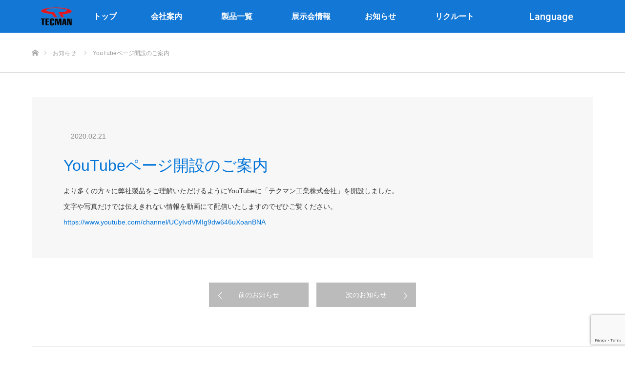

--- FILE ---
content_type: text/html; charset=UTF-8
request_url: https://tecman-kk.com/news/youtube%E3%83%9A%E3%83%BC%E3%82%B8%E9%96%8B%E8%A8%AD%E3%81%AE%E3%81%94%E6%A1%88%E5%86%85/
body_size: 17677
content:
<!DOCTYPE html>
<html dir="ltr" lang="ja">
<head>
	<meta charset="UTF-8">
	<meta name="viewport" content="width=device-width, initial-scale=1.0, viewport-fit=cover" />			<title>
			YouTubeページ開設のご案内 | テクマン工業株式会社｜異物選別機｜プラスチック｜混入｜除去｜ペレット｜黒点｜リサイクル｜PETフレーク 		</title>
			<style>img:is([sizes="auto" i], [sizes^="auto," i]) { contain-intrinsic-size: 3000px 1500px }</style>
	
		<!-- All in One SEO 4.7.7.2 - aioseo.com -->
	<meta name="description" content="より多くの方々に弊社製品をご理解いただけるようにYouTubeに「テクマン工業株式会社」を開設しました。 文字" />
	<meta name="robots" content="max-image-preview:large" />
	<link rel="canonical" href="https://tecman-kk.com/news/youtube%e3%83%9a%e3%83%bc%e3%82%b8%e9%96%8b%e8%a8%ad%e3%81%ae%e3%81%94%e6%a1%88%e5%86%85/" />
	<meta name="generator" content="All in One SEO (AIOSEO) 4.7.7.2" />
		<meta name="google" content="nositelinkssearchbox" />
		<script type="application/ld+json" class="aioseo-schema">
			{"@context":"https:\/\/schema.org","@graph":[{"@type":"BreadcrumbList","@id":"https:\/\/tecman-kk.com\/news\/youtube%e3%83%9a%e3%83%bc%e3%82%b8%e9%96%8b%e8%a8%ad%e3%81%ae%e3%81%94%e6%a1%88%e5%86%85\/#breadcrumblist","itemListElement":[{"@type":"ListItem","@id":"https:\/\/tecman-kk.com\/#listItem","position":1,"name":"\u5bb6","item":"https:\/\/tecman-kk.com\/","nextItem":{"@type":"ListItem","@id":"https:\/\/tecman-kk.com\/news\/youtube%e3%83%9a%e3%83%bc%e3%82%b8%e9%96%8b%e8%a8%ad%e3%81%ae%e3%81%94%e6%a1%88%e5%86%85\/#listItem","name":"YouTube\u30da\u30fc\u30b8\u958b\u8a2d\u306e\u3054\u6848\u5185"}},{"@type":"ListItem","@id":"https:\/\/tecman-kk.com\/news\/youtube%e3%83%9a%e3%83%bc%e3%82%b8%e9%96%8b%e8%a8%ad%e3%81%ae%e3%81%94%e6%a1%88%e5%86%85\/#listItem","position":2,"name":"YouTube\u30da\u30fc\u30b8\u958b\u8a2d\u306e\u3054\u6848\u5185","previousItem":{"@type":"ListItem","@id":"https:\/\/tecman-kk.com\/#listItem","name":"\u5bb6"}}]},{"@type":"Organization","@id":"https:\/\/tecman-kk.com\/#organization","name":"\u30c6\u30af\u30de\u30f3\u5de5\u696d\u682a\u5f0f\u4f1a\u793e","description":"\u6a39\u8102\u9078\u5225\u6a5f\u3068\u30e2\u30ce\u3065\u304f\u308a\u30bd\u30ea\u30e5\u30fc\u30b7\u30e7\u30f3\u4f01\u696d","url":"https:\/\/tecman-kk.com\/","telephone":"+81235230007","logo":{"@type":"ImageObject","url":"https:\/\/tecman-kk.com\/wp-content\/uploads\/2020\/01\/6e24b9bac51c7f1cd873622eb4b1392c.jpg","@id":"https:\/\/tecman-kk.com\/news\/youtube%e3%83%9a%e3%83%bc%e3%82%b8%e9%96%8b%e8%a8%ad%e3%81%ae%e3%81%94%e6%a1%88%e5%86%85\/#organizationLogo","width":800,"height":800},"image":{"@id":"https:\/\/tecman-kk.com\/news\/youtube%e3%83%9a%e3%83%bc%e3%82%b8%e9%96%8b%e8%a8%ad%e3%81%ae%e3%81%94%e6%a1%88%e5%86%85\/#organizationLogo"}},{"@type":"WebPage","@id":"https:\/\/tecman-kk.com\/news\/youtube%e3%83%9a%e3%83%bc%e3%82%b8%e9%96%8b%e8%a8%ad%e3%81%ae%e3%81%94%e6%a1%88%e5%86%85\/#webpage","url":"https:\/\/tecman-kk.com\/news\/youtube%e3%83%9a%e3%83%bc%e3%82%b8%e9%96%8b%e8%a8%ad%e3%81%ae%e3%81%94%e6%a1%88%e5%86%85\/","name":"YouTube\u30da\u30fc\u30b8\u958b\u8a2d\u306e\u3054\u6848\u5185 | \u30c6\u30af\u30de\u30f3\u5de5\u696d\u682a\u5f0f\u4f1a\u793e\uff5c\u7570\u7269\u9078\u5225\u6a5f\uff5c\u30d7\u30e9\u30b9\u30c1\u30c3\u30af\uff5c\u6df7\u5165\uff5c\u9664\u53bb\uff5c\u30da\u30ec\u30c3\u30c8\uff5c\u9ed2\u70b9\uff5c\u30ea\u30b5\u30a4\u30af\u30eb\uff5cPET\u30d5\u30ec\u30fc\u30af","description":"\u3088\u308a\u591a\u304f\u306e\u65b9\u3005\u306b\u5f0a\u793e\u88fd\u54c1\u3092\u3054\u7406\u89e3\u3044\u305f\u3060\u3051\u308b\u3088\u3046\u306bYouTube\u306b\u300c\u30c6\u30af\u30de\u30f3\u5de5\u696d\u682a\u5f0f\u4f1a\u793e\u300d\u3092\u958b\u8a2d\u3057\u307e\u3057\u305f\u3002 \u6587\u5b57","inLanguage":"ja","isPartOf":{"@id":"https:\/\/tecman-kk.com\/#website"},"breadcrumb":{"@id":"https:\/\/tecman-kk.com\/news\/youtube%e3%83%9a%e3%83%bc%e3%82%b8%e9%96%8b%e8%a8%ad%e3%81%ae%e3%81%94%e6%a1%88%e5%86%85\/#breadcrumblist"},"datePublished":"2020-02-21T12:48:46+09:00","dateModified":"2020-02-21T12:49:44+09:00"},{"@type":"WebSite","@id":"https:\/\/tecman-kk.com\/#website","url":"https:\/\/tecman-kk.com\/","name":"\u30c6\u30af\u30de\u30f3\u5de5\u696d\u682a\u5f0f\u4f1a\u793e\uff5c\u7570\u7269\u9078\u5225\u6a5f\uff5c\u30d7\u30e9\u30b9\u30c1\u30c3\u30af\uff5c\u6df7\u5165\uff5c\u9664\u53bb\uff5c\u30da\u30ec\u30c3\u30c8\uff5c\u9ed2\u70b9\uff5c\u30ea\u30b5\u30a4\u30af\u30eb\uff5cPET\u30d5\u30ec\u30fc\u30af\u00a0","description":"\u6a39\u8102\u9078\u5225\u6a5f\u3068\u30e2\u30ce\u3065\u304f\u308a\u30bd\u30ea\u30e5\u30fc\u30b7\u30e7\u30f3\u4f01\u696d","inLanguage":"ja","publisher":{"@id":"https:\/\/tecman-kk.com\/#organization"}}]}
		</script>
		<!-- All in One SEO -->

<meta name="dlm-version" content="5.0.20"><link rel='dns-prefetch' href='//cdn.jsdelivr.net' />
<link rel="alternate" type="application/rss+xml" title="テクマン工業株式会社｜異物選別機｜プラスチック｜混入｜除去｜ペレット｜黒点｜リサイクル｜PETフレーク  &raquo; フィード" href="https://tecman-kk.com/feed/" />
<link rel="alternate" type="application/rss+xml" title="テクマン工業株式会社｜異物選別機｜プラスチック｜混入｜除去｜ペレット｜黒点｜リサイクル｜PETフレーク  &raquo; コメントフィード" href="https://tecman-kk.com/comments/feed/" />
<link rel='stylesheet' id='wp-block-library-css' href='https://tecman-kk.com/wp-includes/css/dist/block-library/style.min.css?ver=6.7.4' type='text/css' media='all' />
<style id='classic-theme-styles-inline-css' type='text/css'>
/*! This file is auto-generated */
.wp-block-button__link{color:#fff;background-color:#32373c;border-radius:9999px;box-shadow:none;text-decoration:none;padding:calc(.667em + 2px) calc(1.333em + 2px);font-size:1.125em}.wp-block-file__button{background:#32373c;color:#fff;text-decoration:none}
</style>
<style id='global-styles-inline-css' type='text/css'>
:root{--wp--preset--aspect-ratio--square: 1;--wp--preset--aspect-ratio--4-3: 4/3;--wp--preset--aspect-ratio--3-4: 3/4;--wp--preset--aspect-ratio--3-2: 3/2;--wp--preset--aspect-ratio--2-3: 2/3;--wp--preset--aspect-ratio--16-9: 16/9;--wp--preset--aspect-ratio--9-16: 9/16;--wp--preset--color--black: #000000;--wp--preset--color--cyan-bluish-gray: #abb8c3;--wp--preset--color--white: #ffffff;--wp--preset--color--pale-pink: #f78da7;--wp--preset--color--vivid-red: #cf2e2e;--wp--preset--color--luminous-vivid-orange: #ff6900;--wp--preset--color--luminous-vivid-amber: #fcb900;--wp--preset--color--light-green-cyan: #7bdcb5;--wp--preset--color--vivid-green-cyan: #00d084;--wp--preset--color--pale-cyan-blue: #8ed1fc;--wp--preset--color--vivid-cyan-blue: #0693e3;--wp--preset--color--vivid-purple: #9b51e0;--wp--preset--gradient--vivid-cyan-blue-to-vivid-purple: linear-gradient(135deg,rgba(6,147,227,1) 0%,rgb(155,81,224) 100%);--wp--preset--gradient--light-green-cyan-to-vivid-green-cyan: linear-gradient(135deg,rgb(122,220,180) 0%,rgb(0,208,130) 100%);--wp--preset--gradient--luminous-vivid-amber-to-luminous-vivid-orange: linear-gradient(135deg,rgba(252,185,0,1) 0%,rgba(255,105,0,1) 100%);--wp--preset--gradient--luminous-vivid-orange-to-vivid-red: linear-gradient(135deg,rgba(255,105,0,1) 0%,rgb(207,46,46) 100%);--wp--preset--gradient--very-light-gray-to-cyan-bluish-gray: linear-gradient(135deg,rgb(238,238,238) 0%,rgb(169,184,195) 100%);--wp--preset--gradient--cool-to-warm-spectrum: linear-gradient(135deg,rgb(74,234,220) 0%,rgb(151,120,209) 20%,rgb(207,42,186) 40%,rgb(238,44,130) 60%,rgb(251,105,98) 80%,rgb(254,248,76) 100%);--wp--preset--gradient--blush-light-purple: linear-gradient(135deg,rgb(255,206,236) 0%,rgb(152,150,240) 100%);--wp--preset--gradient--blush-bordeaux: linear-gradient(135deg,rgb(254,205,165) 0%,rgb(254,45,45) 50%,rgb(107,0,62) 100%);--wp--preset--gradient--luminous-dusk: linear-gradient(135deg,rgb(255,203,112) 0%,rgb(199,81,192) 50%,rgb(65,88,208) 100%);--wp--preset--gradient--pale-ocean: linear-gradient(135deg,rgb(255,245,203) 0%,rgb(182,227,212) 50%,rgb(51,167,181) 100%);--wp--preset--gradient--electric-grass: linear-gradient(135deg,rgb(202,248,128) 0%,rgb(113,206,126) 100%);--wp--preset--gradient--midnight: linear-gradient(135deg,rgb(2,3,129) 0%,rgb(40,116,252) 100%);--wp--preset--font-size--small: 13px;--wp--preset--font-size--medium: 20px;--wp--preset--font-size--large: 36px;--wp--preset--font-size--x-large: 42px;--wp--preset--spacing--20: 0.44rem;--wp--preset--spacing--30: 0.67rem;--wp--preset--spacing--40: 1rem;--wp--preset--spacing--50: 1.5rem;--wp--preset--spacing--60: 2.25rem;--wp--preset--spacing--70: 3.38rem;--wp--preset--spacing--80: 5.06rem;--wp--preset--shadow--natural: 6px 6px 9px rgba(0, 0, 0, 0.2);--wp--preset--shadow--deep: 12px 12px 50px rgba(0, 0, 0, 0.4);--wp--preset--shadow--sharp: 6px 6px 0px rgba(0, 0, 0, 0.2);--wp--preset--shadow--outlined: 6px 6px 0px -3px rgba(255, 255, 255, 1), 6px 6px rgba(0, 0, 0, 1);--wp--preset--shadow--crisp: 6px 6px 0px rgba(0, 0, 0, 1);}:where(.is-layout-flex){gap: 0.5em;}:where(.is-layout-grid){gap: 0.5em;}body .is-layout-flex{display: flex;}.is-layout-flex{flex-wrap: wrap;align-items: center;}.is-layout-flex > :is(*, div){margin: 0;}body .is-layout-grid{display: grid;}.is-layout-grid > :is(*, div){margin: 0;}:where(.wp-block-columns.is-layout-flex){gap: 2em;}:where(.wp-block-columns.is-layout-grid){gap: 2em;}:where(.wp-block-post-template.is-layout-flex){gap: 1.25em;}:where(.wp-block-post-template.is-layout-grid){gap: 1.25em;}.has-black-color{color: var(--wp--preset--color--black) !important;}.has-cyan-bluish-gray-color{color: var(--wp--preset--color--cyan-bluish-gray) !important;}.has-white-color{color: var(--wp--preset--color--white) !important;}.has-pale-pink-color{color: var(--wp--preset--color--pale-pink) !important;}.has-vivid-red-color{color: var(--wp--preset--color--vivid-red) !important;}.has-luminous-vivid-orange-color{color: var(--wp--preset--color--luminous-vivid-orange) !important;}.has-luminous-vivid-amber-color{color: var(--wp--preset--color--luminous-vivid-amber) !important;}.has-light-green-cyan-color{color: var(--wp--preset--color--light-green-cyan) !important;}.has-vivid-green-cyan-color{color: var(--wp--preset--color--vivid-green-cyan) !important;}.has-pale-cyan-blue-color{color: var(--wp--preset--color--pale-cyan-blue) !important;}.has-vivid-cyan-blue-color{color: var(--wp--preset--color--vivid-cyan-blue) !important;}.has-vivid-purple-color{color: var(--wp--preset--color--vivid-purple) !important;}.has-black-background-color{background-color: var(--wp--preset--color--black) !important;}.has-cyan-bluish-gray-background-color{background-color: var(--wp--preset--color--cyan-bluish-gray) !important;}.has-white-background-color{background-color: var(--wp--preset--color--white) !important;}.has-pale-pink-background-color{background-color: var(--wp--preset--color--pale-pink) !important;}.has-vivid-red-background-color{background-color: var(--wp--preset--color--vivid-red) !important;}.has-luminous-vivid-orange-background-color{background-color: var(--wp--preset--color--luminous-vivid-orange) !important;}.has-luminous-vivid-amber-background-color{background-color: var(--wp--preset--color--luminous-vivid-amber) !important;}.has-light-green-cyan-background-color{background-color: var(--wp--preset--color--light-green-cyan) !important;}.has-vivid-green-cyan-background-color{background-color: var(--wp--preset--color--vivid-green-cyan) !important;}.has-pale-cyan-blue-background-color{background-color: var(--wp--preset--color--pale-cyan-blue) !important;}.has-vivid-cyan-blue-background-color{background-color: var(--wp--preset--color--vivid-cyan-blue) !important;}.has-vivid-purple-background-color{background-color: var(--wp--preset--color--vivid-purple) !important;}.has-black-border-color{border-color: var(--wp--preset--color--black) !important;}.has-cyan-bluish-gray-border-color{border-color: var(--wp--preset--color--cyan-bluish-gray) !important;}.has-white-border-color{border-color: var(--wp--preset--color--white) !important;}.has-pale-pink-border-color{border-color: var(--wp--preset--color--pale-pink) !important;}.has-vivid-red-border-color{border-color: var(--wp--preset--color--vivid-red) !important;}.has-luminous-vivid-orange-border-color{border-color: var(--wp--preset--color--luminous-vivid-orange) !important;}.has-luminous-vivid-amber-border-color{border-color: var(--wp--preset--color--luminous-vivid-amber) !important;}.has-light-green-cyan-border-color{border-color: var(--wp--preset--color--light-green-cyan) !important;}.has-vivid-green-cyan-border-color{border-color: var(--wp--preset--color--vivid-green-cyan) !important;}.has-pale-cyan-blue-border-color{border-color: var(--wp--preset--color--pale-cyan-blue) !important;}.has-vivid-cyan-blue-border-color{border-color: var(--wp--preset--color--vivid-cyan-blue) !important;}.has-vivid-purple-border-color{border-color: var(--wp--preset--color--vivid-purple) !important;}.has-vivid-cyan-blue-to-vivid-purple-gradient-background{background: var(--wp--preset--gradient--vivid-cyan-blue-to-vivid-purple) !important;}.has-light-green-cyan-to-vivid-green-cyan-gradient-background{background: var(--wp--preset--gradient--light-green-cyan-to-vivid-green-cyan) !important;}.has-luminous-vivid-amber-to-luminous-vivid-orange-gradient-background{background: var(--wp--preset--gradient--luminous-vivid-amber-to-luminous-vivid-orange) !important;}.has-luminous-vivid-orange-to-vivid-red-gradient-background{background: var(--wp--preset--gradient--luminous-vivid-orange-to-vivid-red) !important;}.has-very-light-gray-to-cyan-bluish-gray-gradient-background{background: var(--wp--preset--gradient--very-light-gray-to-cyan-bluish-gray) !important;}.has-cool-to-warm-spectrum-gradient-background{background: var(--wp--preset--gradient--cool-to-warm-spectrum) !important;}.has-blush-light-purple-gradient-background{background: var(--wp--preset--gradient--blush-light-purple) !important;}.has-blush-bordeaux-gradient-background{background: var(--wp--preset--gradient--blush-bordeaux) !important;}.has-luminous-dusk-gradient-background{background: var(--wp--preset--gradient--luminous-dusk) !important;}.has-pale-ocean-gradient-background{background: var(--wp--preset--gradient--pale-ocean) !important;}.has-electric-grass-gradient-background{background: var(--wp--preset--gradient--electric-grass) !important;}.has-midnight-gradient-background{background: var(--wp--preset--gradient--midnight) !important;}.has-small-font-size{font-size: var(--wp--preset--font-size--small) !important;}.has-medium-font-size{font-size: var(--wp--preset--font-size--medium) !important;}.has-large-font-size{font-size: var(--wp--preset--font-size--large) !important;}.has-x-large-font-size{font-size: var(--wp--preset--font-size--x-large) !important;}
:where(.wp-block-post-template.is-layout-flex){gap: 1.25em;}:where(.wp-block-post-template.is-layout-grid){gap: 1.25em;}
:where(.wp-block-columns.is-layout-flex){gap: 2em;}:where(.wp-block-columns.is-layout-grid){gap: 2em;}
:root :where(.wp-block-pullquote){font-size: 1.5em;line-height: 1.6;}
</style>
<link rel='stylesheet' id='contact-form-7-css' href='https://tecman-kk.com/wp-content/plugins/contact-form-7/includes/css/styles.css?ver=6.0.2' type='text/css' media='all' />
<link rel='stylesheet' id='contact-form-7-confirm-css' href='https://tecman-kk.com/wp-content/plugins/contact-form-7-add-confirm/includes/css/styles.css?ver=5.1' type='text/css' media='all' />
<link rel='stylesheet' id='tcd-maps-css' href='https://tecman-kk.com/wp-content/plugins/tcd-google-maps/admin.css?ver=6.7.4' type='text/css' media='all' />
<link rel='stylesheet' id='email-before-download-css' href='https://tecman-kk.com/wp-content/plugins/email-before-download/public/css/email-before-download-public.css?ver=6.9.8' type='text/css' media='all' />
<link rel='stylesheet' id='wp-members-css' href='https://tecman-kk.com/wp-content/plugins/wp-members/assets/css/forms/generic-no-float.min.css?ver=3.4.9.7' type='text/css' media='all' />
<link rel='stylesheet' id='elementor-frontend-css' href='https://tecman-kk.com/wp-content/plugins/elementor/assets/css/frontend.min.css?ver=3.26.4' type='text/css' media='all' />
<link rel='stylesheet' id='widget-image-css' href='https://tecman-kk.com/wp-content/plugins/elementor/assets/css/widget-image.min.css?ver=3.26.4' type='text/css' media='all' />
<link rel='stylesheet' id='widget-nav-menu-css' href='https://tecman-kk.com/wp-content/plugins/elementor-pro/assets/css/widget-nav-menu.min.css?ver=3.26.3' type='text/css' media='all' />
<link rel='stylesheet' id='widget-heading-css' href='https://tecman-kk.com/wp-content/plugins/elementor/assets/css/widget-heading.min.css?ver=3.26.4' type='text/css' media='all' />
<link rel='stylesheet' id='elementor-icons-css' href='https://tecman-kk.com/wp-content/plugins/elementor/assets/lib/eicons/css/elementor-icons.min.css?ver=5.34.0' type='text/css' media='all' />
<link rel='stylesheet' id='elementor-post-2435-css' href='https://tecman-kk.com/wp-content/uploads/elementor/css/post-2435.css?ver=1747379516' type='text/css' media='all' />
<link rel='stylesheet' id='elementor-post-2445-css' href='https://tecman-kk.com/wp-content/uploads/elementor/css/post-2445.css?ver=1761100782' type='text/css' media='all' />
<link rel='stylesheet' id='elementor-post-2456-css' href='https://tecman-kk.com/wp-content/uploads/elementor/css/post-2456.css?ver=1761109797' type='text/css' media='all' />
<link rel='stylesheet' id='tablepress-default-css' href='https://tecman-kk.com/wp-content/plugins/tablepress/css/build/default.css?ver=3.0.2' type='text/css' media='all' />
<link rel='stylesheet' id='google-fonts-1-css' href='https://fonts.googleapis.com/css?family=Roboto%3A100%2C100italic%2C200%2C200italic%2C300%2C300italic%2C400%2C400italic%2C500%2C500italic%2C600%2C600italic%2C700%2C700italic%2C800%2C800italic%2C900%2C900italic%7CRoboto+Slab%3A100%2C100italic%2C200%2C200italic%2C300%2C300italic%2C400%2C400italic%2C500%2C500italic%2C600%2C600italic%2C700%2C700italic%2C800%2C800italic%2C900%2C900italic&#038;display=auto&#038;ver=6.7.4' type='text/css' media='all' />
<link rel='stylesheet' id='elementor-icons-shared-0-css' href='https://tecman-kk.com/wp-content/plugins/elementor/assets/lib/font-awesome/css/fontawesome.min.css?ver=5.15.3' type='text/css' media='all' />
<link rel='stylesheet' id='elementor-icons-fa-solid-css' href='https://tecman-kk.com/wp-content/plugins/elementor/assets/lib/font-awesome/css/solid.min.css?ver=5.15.3' type='text/css' media='all' />
<link rel="preconnect" href="https://fonts.gstatic.com/" crossorigin><script type="text/javascript" src="https://tecman-kk.com/wp-includes/js/jquery/jquery.min.js?ver=3.7.1" id="jquery-core-js"></script>
<script type="text/javascript" src="https://tecman-kk.com/wp-includes/js/jquery/jquery-migrate.min.js?ver=3.4.1" id="jquery-migrate-js"></script>
<link rel="https://api.w.org/" href="https://tecman-kk.com/wp-json/" /><link rel='shortlink' href='https://tecman-kk.com/?p=2376' />
<link rel="alternate" title="oEmbed (JSON)" type="application/json+oembed" href="https://tecman-kk.com/wp-json/oembed/1.0/embed?url=https%3A%2F%2Ftecman-kk.com%2Fnews%2Fyoutube%25e3%2583%259a%25e3%2583%25bc%25e3%2582%25b8%25e9%2596%258b%25e8%25a8%25ad%25e3%2581%25ae%25e3%2581%2594%25e6%25a1%2588%25e5%2586%2585%2F" />
<link rel="alternate" title="oEmbed (XML)" type="text/xml+oembed" href="https://tecman-kk.com/wp-json/oembed/1.0/embed?url=https%3A%2F%2Ftecman-kk.com%2Fnews%2Fyoutube%25e3%2583%259a%25e3%2583%25bc%25e3%2582%25b8%25e9%2596%258b%25e8%25a8%25ad%25e3%2581%25ae%25e3%2581%2594%25e6%25a1%2588%25e5%2586%2585%2F&#038;format=xml" />

<link rel="stylesheet" href="https://tecman-kk.com/wp-content/themes/source_tcd045/css/design-plus.css?ver=1.13">
<link rel="stylesheet" href="https://tecman-kk.com/wp-content/themes/source_tcd045/css/sns-botton.css?ver=1.13">
<link rel="stylesheet" media="screen" href="https://tecman-kk.com/wp-content/themes/source_tcd045/css/responsive.css?ver=1.13">
<link rel="stylesheet" media="screen" href="https://tecman-kk.com/wp-content/themes/source_tcd045/css/footer-bar.css?ver=1.13">

<script src="https://tecman-kk.com/wp-content/themes/source_tcd045/js/jquery.easing.1.4.js?ver=1.13"></script>
<script src="https://tecman-kk.com/wp-content/themes/source_tcd045/js/jscript.js?ver=1.13"></script>
<script src="https://tecman-kk.com/wp-content/themes/source_tcd045/js/footer-bar.js?ver=1.13"></script>
<script src="https://tecman-kk.com/wp-content/themes/source_tcd045/js/comment.js?ver=1.13"></script>
<script src="https://tecman-kk.com/wp-content/themes/source_tcd045/js/header_fix.js?ver=1.13"></script>

<style type="text/css">

body, input, textarea { font-family: Arial, "Hiragino Kaku Gothic ProN", "ヒラギノ角ゴ ProN W3", "メイリオ", Meiryo, sans-serif; }

.rich_font { font-family: Arial, "Hiragino Kaku Gothic ProN", "ヒラギノ角ゴ ProN W3", "メイリオ", Meiryo, sans-serif; font-weight: normal; }



body { font-size:14px; }



#post_title { font-size:28px; }
.post_content { font-size:14px; }

#related_post li a.image, .styled_post_list1 .image, .work_list_widget .image, .work_list .box .image, .blog_list .box .image {
  overflow: hidden;
}
#related_post li a.image img, .styled_post_list1 .image img, .work_list_widget .image img, .work_list .box .image img, .blog_list .box .image img {
  -webkit-backface-visibility: hidden; backface-visibility: hidden;
  width:-webkit-calc(100% + 30px); width:-moz-calc(100% + 30px); width:calc(100% + 30px); height:auto;
  -webkit-transform: translate3d(-15px, 0, 0); -webkit-transition-property: opacity, translate3d; -webkit-transition: 0.5s; -moz-transform: translate3d(-15px, 0, 0); -moz-transition-property: opacity, translate3d; -moz-transition: 0.5s; -ms-transform: translate3d(-15px, 0, 0); -ms-transition-property: opacity, translate3d; -ms-transition: 0.5s; -o-transform: translate3d(-15px, 0, 0); -o-transition-property: opacity, translate3d; -o-transition: 0.5s; transform: translate3d(-15px, 0, 0); transition-property: opacity, translate3d; transition: 0.5s;
}
#related_post li a.image:hover img, .styled_post_list1 .image:hover img, .work_list_widget .image:hover img, .work_list .box .image:hover img, .blog_list .box .image:hover img {
  opacity:1.0;
    -webkit-transform: translate3d(0, 0, 0); -moz-transform: translate3d(0, 0, 0); -ms-transform: translate3d(0, 0, 0); -o-transform: translate3d(0, 0, 0); transform: translate3d(0, 0, 0);
  }
.index_archive_link, #work_navigation a, .page_navi p.back a
  { background-color:#BBBBBB; }

#header, .pc #global_menu ul ul a, #footer_bottom, .mobile #copyright, .mobile .home #header
  { background-color:#0274D8; }

.header_fix #header, .pc .header_fix #global_menu ul ul a, .mobile .header_fix #header
  { background-color:rgba(2,116,216,0.7); }

#header a, mobile a.menu_button:before
  { color:#FFFFFF; }

#footer_top, #footer_top a, #footer_bottom, #footer_bottom a
  { color:#FFFFFF; }

.pc #global_menu ul ul li.menu-item-has-children > a:before
  { border-color:transparent transparent transparent #FFFFFF; }

.pc #global_menu ul ul a:hover
  { color:#fff; }

.pc #global_menu ul ul li.menu-item-has-children > a:hover:before
  { border-color:transparent transparent transparent #fff; }

#post_title, #page_header .headline, #work_category_list .current_category .name, #work_footer_data .link, .blog_list .box .title a:hover, #footer_menu a:hover, #related_post li .title a:hover, .side_widget .styled_post_list1 .title:hover, .pc .home #global_menu li.current-menu-item > a, .pc .home #global_menu > ul > li > a:hover
  { color:#0274D8; }

a:hover, .pc #header .logo a:hover, #comment_header ul li a:hover, .pc #global_menu > ul > li.active > a, .pc #global_menu li.current-menu-item > a, .pc #global_menu > ul > li > a:hover, #header_logo .logo a:hover, #bread_crumb li.home a:hover:before, #bread_crumb li a:hover, .color_headline, #footer_bottom a:hover, .pc .home.header_fix #global_menu li.current-menu-item > a, .pc .home.header_fix #global_menu > ul > li > a:hover
  { color:#0286F9; }

#return_top a:hover, .next_page_link a:hover, .collapse_category_list li a:hover .count, .slick-arrow:hover, .page_navi a:hover, .page_navi p.back a:hover,
  #wp-calendar td a:hover, #wp-calendar #prev a:hover, #wp-calendar #next a:hover, .widget_search #search-btn input:hover, .widget_search #searchsubmit:hover, .side_widget.google_search #searchsubmit:hover,
    #submit_comment:hover, #comment_header ul li a:hover, #comment_header ul li.comment_switch_active a, #comment_header #comment_closed p, #post_pagination a:hover,
      #header_slider .slick-dots button:hover::before, #header_slider .slick-dots .slick-active button::before,
        .work_list .box .title a:hover, #work_navigation a:hover, #work_side_content a:hover, #work_button a:hover, #blog_list .category a:hover, #post_meta_top .category a:hover, .box_list .link_button:hover
          { background-color:#0274D8 !important; }

#footer_top, .pc #global_menu ul ul a:hover, .news_list .category a:hover, .work_list .category a:hover, .blog_list .category a:hover, #related_post .headline, #comment_headline, .side_headline,
  .mobile a.menu_button:hover, .mobile #global_menu li a:hover, .index_archive_link:hover
    { background-color:#0286F9 !important; }

#comment_textarea textarea:focus, #guest_info input:focus, #comment_header ul li a:hover, #comment_header ul li.comment_switch_active a, #comment_header #comment_closed p, .page_navi a:hover, .page_navi p.back a:hover
  { border-color:#0274D8; }

#comment_header ul li.comment_switch_active a:after, #comment_header #comment_closed p:after
  { border-color:#0274D8 transparent transparent transparent; }

.collapse_category_list li a:before
  { border-color: transparent transparent transparent #0286F9; }

@media screen and (min-width:600px) {
  #header_slider_nav .slick-current .label { background-color:#0274D8 !important; }
}

.post_content a, .post_content a:hover, .custom-html-widget a, .custom-html-widget a:hover { color:#0274D8; }

#footer_image .button { background-color:#FFFFFF; color:#133306; }
#footer_image .button:hover { background-color:#333333; color:#FFFFFF; }
#site_loader_spinner { border:4px solid rgba(2,116,216,0.2); border-top-color:#0274D8; }

/* Footer bar */



</style>


<meta name="generator" content="Elementor 3.26.4; features: additional_custom_breakpoints; settings: css_print_method-external, google_font-enabled, font_display-auto">
<style type="text/css"></style>			<style>
				.e-con.e-parent:nth-of-type(n+4):not(.e-lazyloaded):not(.e-no-lazyload),
				.e-con.e-parent:nth-of-type(n+4):not(.e-lazyloaded):not(.e-no-lazyload) * {
					background-image: none !important;
				}
				@media screen and (max-height: 1024px) {
					.e-con.e-parent:nth-of-type(n+3):not(.e-lazyloaded):not(.e-no-lazyload),
					.e-con.e-parent:nth-of-type(n+3):not(.e-lazyloaded):not(.e-no-lazyload) * {
						background-image: none !important;
					}
				}
				@media screen and (max-height: 640px) {
					.e-con.e-parent:nth-of-type(n+2):not(.e-lazyloaded):not(.e-no-lazyload),
					.e-con.e-parent:nth-of-type(n+2):not(.e-lazyloaded):not(.e-no-lazyload) * {
						background-image: none !important;
					}
				}
			</style>
			</head>
<body class="news-template-default single single-news postid-2376 wp-embed-responsive fix_top mobile_header_fix elementor-default elementor-kit-2435">
		<div data-elementor-type="header" data-elementor-id="2445" class="elementor elementor-2445 elementor-location-header" data-elementor-post-type="elementor_library">
					<section class="elementor-section elementor-top-section elementor-element elementor-element-5add722 elementor-section-stretched elementor-section-content-middle elementor-section-boxed elementor-section-height-default elementor-section-height-default" data-id="5add722" data-element_type="section" data-settings="{&quot;stretch_section&quot;:&quot;section-stretched&quot;,&quot;background_background&quot;:&quot;classic&quot;,&quot;sticky&quot;:&quot;top&quot;,&quot;sticky_on&quot;:[&quot;desktop&quot;,&quot;tablet&quot;,&quot;mobile&quot;],&quot;sticky_offset&quot;:0,&quot;sticky_effects_offset&quot;:0,&quot;sticky_anchor_link_offset&quot;:0}">
						<div class="elementor-container elementor-column-gap-default">
					<div class="elementor-column elementor-col-33 elementor-top-column elementor-element elementor-element-9551b41" data-id="9551b41" data-element_type="column">
			<div class="elementor-widget-wrap elementor-element-populated">
						<div class="elementor-element elementor-element-0ccb843 elementor-widget elementor-widget-image" data-id="0ccb843" data-element_type="widget" data-widget_type="image.default">
				<div class="elementor-widget-container">
															<img src="https://tecman-kk.com/wp-content/uploads/elementor/thumbs/4a332f05ade4ac7bb3c46c472cb5eac8-ond2amz5mluvwaztb1ojw0ya9nwhe1vjczbk8v5x0o.png" title="ロゴ" alt="ロゴ" loading="lazy" />															</div>
				</div>
					</div>
		</div>
				<div class="elementor-column elementor-col-33 elementor-top-column elementor-element elementor-element-f0bdc02" data-id="f0bdc02" data-element_type="column">
			<div class="elementor-widget-wrap elementor-element-populated">
						<div class="elementor-element elementor-element-03d664f elementor-nav-menu__align-start elementor-nav-menu--dropdown-tablet elementor-nav-menu__text-align-aside elementor-nav-menu--toggle elementor-nav-menu--burger elementor-widget elementor-widget-nav-menu" data-id="03d664f" data-element_type="widget" data-settings="{&quot;submenu_icon&quot;:{&quot;value&quot;:&quot;&lt;i class=\&quot;\&quot;&gt;&lt;\/i&gt;&quot;,&quot;library&quot;:&quot;&quot;},&quot;layout&quot;:&quot;horizontal&quot;,&quot;toggle&quot;:&quot;burger&quot;}" data-widget_type="nav-menu.default">
				<div class="elementor-widget-container">
								<nav aria-label="メニュー" class="elementor-nav-menu--main elementor-nav-menu__container elementor-nav-menu--layout-horizontal e--pointer-none">
				<ul id="menu-1-03d664f" class="elementor-nav-menu"><li class="menu-item menu-item-type-post_type menu-item-object-page menu-item-home menu-item-3201"><a href="https://tecman-kk.com/" class="elementor-item">トップ</a></li>
<li class="menu-item menu-item-type-post_type menu-item-object-page menu-item-has-children menu-item-3200"><a href="https://tecman-kk.com/top/company-profile/" class="elementor-item">会社案内</a>
<ul class="sub-menu elementor-nav-menu--dropdown">
	<li class="menu-item menu-item-type-post_type menu-item-object-page menu-item-3431"><a href="https://tecman-kk.com/company-overview/" class="elementor-sub-item">会社概要</a></li>
	<li class="menu-item menu-item-type-post_type menu-item-object-page menu-item-3227"><a href="https://tecman-kk.com/presidents-message/" class="elementor-sub-item">ご挨拶</a></li>
	<li class="menu-item menu-item-type-post_type menu-item-object-page menu-item-3220"><a href="https://tecman-kk.com/our-history/" class="elementor-sub-item">当社のあゆみ</a></li>
	<li class="menu-item menu-item-type-post_type menu-item-object-page menu-item-3226"><a href="https://tecman-kk.com/personal-info-policy/" class="elementor-sub-item">個人情報保護方針</a></li>
	<li class="menu-item menu-item-type-post_type menu-item-object-page menu-item-3228"><a href="https://tecman-kk.com/list-of-customers/" class="elementor-sub-item">納入先一覧</a></li>
	<li class="menu-item menu-item-type-post_type menu-item-object-page menu-item-3219"><a href="https://tecman-kk.com/environmental-initiatives/" class="elementor-sub-item">環境への取り組み</a></li>
</ul>
</li>
<li class="menu-item menu-item-type-post_type menu-item-object-page menu-item-has-children menu-item-3217"><a href="https://tecman-kk.com/product-lineup/" class="elementor-item">製品一覧</a>
<ul class="sub-menu elementor-nav-menu--dropdown">
	<li class="menu-item menu-item-type-post_type menu-item-object-page menu-item-has-children menu-item-8493"><a href="https://tecman-kk.com/shape-and-color-sorter-for-plastic-pellets/" class="elementor-sub-item">ペレット形状・色相異物選別機</a>
	<ul class="sub-menu elementor-nav-menu--dropdown">
		<li class="menu-item menu-item-type-post_type menu-item-object-page menu-item-8494"><a href="https://tecman-kk.com/ts-v4csx/" class="elementor-sub-item">ペレット形状・色相異物選別機　TS-V4CSX</a></li>
	</ul>
</li>
	<li class="menu-item menu-item-type-post_type menu-item-object-page menu-item-has-children menu-item-3207"><a href="https://tecman-kk.com/odd-color-ejector-machines-for-clear-pellets/" class="elementor-sub-item">透明樹脂ペレット色彩選別機</a>
	<ul class="sub-menu elementor-nav-menu--dropdown">
		<li class="menu-item menu-item-type-post_type menu-item-object-page menu-item-3208"><a href="https://tecman-kk.com/ts-7400t-odd-color-ejector-machine-for-clear-pellets/" class="elementor-sub-item">透明樹脂ペレット色彩選別機TS-7400T</a></li>
		<li class="menu-item menu-item-type-post_type menu-item-object-page menu-item-7129"><a href="https://tecman-kk.com/ts-7400t-odd-color-ejector-machine/" class="elementor-sub-item">塑料色选机　TS-7400T</a></li>
	</ul>
</li>
	<li class="menu-item menu-item-type-post_type menu-item-object-page menu-item-has-children menu-item-3210"><a href="https://tecman-kk.com/odd-color-ejector-for-plastic-pellets/" class="elementor-sub-item">プラスチックペレット色彩選別機</a>
	<ul class="sub-menu elementor-nav-menu--dropdown">
		<li class="menu-item menu-item-type-post_type menu-item-object-page menu-item-3206"><a href="https://tecman-kk.com/ts-7500c-all-odd-color-ejector-machine/" class="elementor-sub-item">フルカラーペレット色彩選別機 TS-7500C</a></li>
		<li class="menu-item menu-item-type-post_type menu-item-object-page menu-item-3213"><a href="https://tecman-kk.com/ts-7400l-odd-color-ejector-machine/" class="elementor-sub-item">色彩選別機 TS-7400L</a></li>
		<li class="menu-item menu-item-type-post_type menu-item-object-page menu-item-3211"><a href="https://tecman-kk.com/ts-7400w-odd-color-ejector-machine/" class="elementor-sub-item">色彩選別機 TS-7400W</a></li>
	</ul>
</li>
	<li class="menu-item menu-item-type-post_type menu-item-object-page menu-item-11940"><a href="https://tecman-kk.com/tc-i4s-2/" class="elementor-sub-item">樹脂ペレット検査装置 　TC-i4S</a></li>
	<li class="menu-item menu-item-type-post_type menu-item-object-page menu-item-has-children menu-item-3215"><a href="https://tecman-kk.com/shape-measuring-instrument-for-plastic-pellets/" class="elementor-sub-item">プラスチックペレット形状計測器</a>
	<ul class="sub-menu elementor-nav-menu--dropdown">
		<li class="menu-item menu-item-type-post_type menu-item-object-page menu-item-3204"><a href="https://tecman-kk.com/ep-scan-shape-measuring-instrument-for-plastic-pellets/" class="elementor-sub-item">プラスチックペレット形状計測器 EP-SCAN</a></li>
	</ul>
</li>
	<li class="menu-item menu-item-type-post_type menu-item-object-page menu-item-has-children menu-item-3216"><a href="https://tecman-kk.com/electric-injection-molder/" class="elementor-sub-item">電動射出成形機</a>
	<ul class="sub-menu elementor-nav-menu--dropdown">
		<li class="menu-item menu-item-type-post_type menu-item-object-page menu-item-3223"><a href="https://tecman-kk.com/tem10e-c/pc-two-color/two-material-electric-vertical-injection-molder/" class="elementor-sub-item">電動式竪型2色2材射出成形機 TEM10E-C/Pc</a></li>
		<li class="menu-item menu-item-type-post_type menu-item-object-page menu-item-3222"><a href="https://tecman-kk.com/tem10e-c/p-two-color/two-material-electric-vertical-injection-molder/" class="elementor-sub-item">電動式2色・2材射出成形機 TW10E-C/P</a></li>
		<li class="menu-item menu-item-type-post_type menu-item-object-page menu-item-3221"><a href="https://tecman-kk.com/th3-014e-desktop-compact-electric-injection-molder1/" class="elementor-sub-item">小型電動式卓上射出成形機 TH3-014E</a></li>
	</ul>
</li>
	<li class="menu-item menu-item-type-post_type menu-item-object-page menu-item-has-children menu-item-3225"><a href="https://tecman-kk.com/compact-press-machine/" class="elementor-sub-item">小型プレス機</a>
	<ul class="sub-menu elementor-nav-menu--dropdown">
		<li class="menu-item menu-item-type-post_type menu-item-object-page menu-item-3205"><a href="https://tecman-kk.com/peripheral-accessories-for-press-machine/" class="elementor-sub-item">プレス用周辺機器</a></li>
		<li class="menu-item menu-item-type-post_type menu-item-object-page menu-item-3229"><a href="https://tecman-kk.com/sdp-1t/5t/10t/20t-compact-press-machine/" class="elementor-sub-item">小型プレス機 SDP-1T/5T/10T/20</a></li>
	</ul>
</li>
	<li class="menu-item menu-item-type-post_type menu-item-object-page menu-item-12080"><a href="https://tecman-kk.com/%E9%83%A8%E5%93%81%E4%BE%9B%E7%B5%A6%E6%A9%9F/" class="elementor-sub-item">部品供給機</a></li>
</ul>
</li>
<li class="menu-item menu-item-type-post_type menu-item-object-page menu-item-3218"><a href="https://tecman-kk.com/exhibition-info/" class="elementor-item">展示会情報</a></li>
<li class="menu-item menu-item-type-post_type menu-item-object-page menu-item-has-children menu-item-3876"><a href="https://tecman-kk.com/information/" class="elementor-item">お知らせ</a>
<ul class="sub-menu elementor-nav-menu--dropdown">
	<li class="menu-item menu-item-type-post_type menu-item-object-page menu-item-3231"><a href="https://tecman-kk.com/links/" class="elementor-sub-item">リンク集</a></li>
	<li class="menu-item menu-item-type-post_type menu-item-object-page menu-item-3202"><a href="https://tecman-kk.com/contact/" class="elementor-sub-item">お問い合わせ</a></li>
</ul>
</li>
<li class="menu-item menu-item-type-post_type menu-item-object-page menu-item-7196"><a href="https://tecman-kk.com/recruit/" class="elementor-item">リクルート</a></li>
</ul>			</nav>
					<div class="elementor-menu-toggle" role="button" tabindex="0" aria-label="Menu Toggle" aria-expanded="false">
			<i aria-hidden="true" role="presentation" class="elementor-menu-toggle__icon--open eicon-menu-bar"></i><i aria-hidden="true" role="presentation" class="elementor-menu-toggle__icon--close eicon-close"></i>		</div>
					<nav class="elementor-nav-menu--dropdown elementor-nav-menu__container" aria-hidden="true">
				<ul id="menu-2-03d664f" class="elementor-nav-menu"><li class="menu-item menu-item-type-post_type menu-item-object-page menu-item-home menu-item-3201"><a href="https://tecman-kk.com/" class="elementor-item" tabindex="-1">トップ</a></li>
<li class="menu-item menu-item-type-post_type menu-item-object-page menu-item-has-children menu-item-3200"><a href="https://tecman-kk.com/top/company-profile/" class="elementor-item" tabindex="-1">会社案内</a>
<ul class="sub-menu elementor-nav-menu--dropdown">
	<li class="menu-item menu-item-type-post_type menu-item-object-page menu-item-3431"><a href="https://tecman-kk.com/company-overview/" class="elementor-sub-item" tabindex="-1">会社概要</a></li>
	<li class="menu-item menu-item-type-post_type menu-item-object-page menu-item-3227"><a href="https://tecman-kk.com/presidents-message/" class="elementor-sub-item" tabindex="-1">ご挨拶</a></li>
	<li class="menu-item menu-item-type-post_type menu-item-object-page menu-item-3220"><a href="https://tecman-kk.com/our-history/" class="elementor-sub-item" tabindex="-1">当社のあゆみ</a></li>
	<li class="menu-item menu-item-type-post_type menu-item-object-page menu-item-3226"><a href="https://tecman-kk.com/personal-info-policy/" class="elementor-sub-item" tabindex="-1">個人情報保護方針</a></li>
	<li class="menu-item menu-item-type-post_type menu-item-object-page menu-item-3228"><a href="https://tecman-kk.com/list-of-customers/" class="elementor-sub-item" tabindex="-1">納入先一覧</a></li>
	<li class="menu-item menu-item-type-post_type menu-item-object-page menu-item-3219"><a href="https://tecman-kk.com/environmental-initiatives/" class="elementor-sub-item" tabindex="-1">環境への取り組み</a></li>
</ul>
</li>
<li class="menu-item menu-item-type-post_type menu-item-object-page menu-item-has-children menu-item-3217"><a href="https://tecman-kk.com/product-lineup/" class="elementor-item" tabindex="-1">製品一覧</a>
<ul class="sub-menu elementor-nav-menu--dropdown">
	<li class="menu-item menu-item-type-post_type menu-item-object-page menu-item-has-children menu-item-8493"><a href="https://tecman-kk.com/shape-and-color-sorter-for-plastic-pellets/" class="elementor-sub-item" tabindex="-1">ペレット形状・色相異物選別機</a>
	<ul class="sub-menu elementor-nav-menu--dropdown">
		<li class="menu-item menu-item-type-post_type menu-item-object-page menu-item-8494"><a href="https://tecman-kk.com/ts-v4csx/" class="elementor-sub-item" tabindex="-1">ペレット形状・色相異物選別機　TS-V4CSX</a></li>
	</ul>
</li>
	<li class="menu-item menu-item-type-post_type menu-item-object-page menu-item-has-children menu-item-3207"><a href="https://tecman-kk.com/odd-color-ejector-machines-for-clear-pellets/" class="elementor-sub-item" tabindex="-1">透明樹脂ペレット色彩選別機</a>
	<ul class="sub-menu elementor-nav-menu--dropdown">
		<li class="menu-item menu-item-type-post_type menu-item-object-page menu-item-3208"><a href="https://tecman-kk.com/ts-7400t-odd-color-ejector-machine-for-clear-pellets/" class="elementor-sub-item" tabindex="-1">透明樹脂ペレット色彩選別機TS-7400T</a></li>
		<li class="menu-item menu-item-type-post_type menu-item-object-page menu-item-7129"><a href="https://tecman-kk.com/ts-7400t-odd-color-ejector-machine/" class="elementor-sub-item" tabindex="-1">塑料色选机　TS-7400T</a></li>
	</ul>
</li>
	<li class="menu-item menu-item-type-post_type menu-item-object-page menu-item-has-children menu-item-3210"><a href="https://tecman-kk.com/odd-color-ejector-for-plastic-pellets/" class="elementor-sub-item" tabindex="-1">プラスチックペレット色彩選別機</a>
	<ul class="sub-menu elementor-nav-menu--dropdown">
		<li class="menu-item menu-item-type-post_type menu-item-object-page menu-item-3206"><a href="https://tecman-kk.com/ts-7500c-all-odd-color-ejector-machine/" class="elementor-sub-item" tabindex="-1">フルカラーペレット色彩選別機 TS-7500C</a></li>
		<li class="menu-item menu-item-type-post_type menu-item-object-page menu-item-3213"><a href="https://tecman-kk.com/ts-7400l-odd-color-ejector-machine/" class="elementor-sub-item" tabindex="-1">色彩選別機 TS-7400L</a></li>
		<li class="menu-item menu-item-type-post_type menu-item-object-page menu-item-3211"><a href="https://tecman-kk.com/ts-7400w-odd-color-ejector-machine/" class="elementor-sub-item" tabindex="-1">色彩選別機 TS-7400W</a></li>
	</ul>
</li>
	<li class="menu-item menu-item-type-post_type menu-item-object-page menu-item-11940"><a href="https://tecman-kk.com/tc-i4s-2/" class="elementor-sub-item" tabindex="-1">樹脂ペレット検査装置 　TC-i4S</a></li>
	<li class="menu-item menu-item-type-post_type menu-item-object-page menu-item-has-children menu-item-3215"><a href="https://tecman-kk.com/shape-measuring-instrument-for-plastic-pellets/" class="elementor-sub-item" tabindex="-1">プラスチックペレット形状計測器</a>
	<ul class="sub-menu elementor-nav-menu--dropdown">
		<li class="menu-item menu-item-type-post_type menu-item-object-page menu-item-3204"><a href="https://tecman-kk.com/ep-scan-shape-measuring-instrument-for-plastic-pellets/" class="elementor-sub-item" tabindex="-1">プラスチックペレット形状計測器 EP-SCAN</a></li>
	</ul>
</li>
	<li class="menu-item menu-item-type-post_type menu-item-object-page menu-item-has-children menu-item-3216"><a href="https://tecman-kk.com/electric-injection-molder/" class="elementor-sub-item" tabindex="-1">電動射出成形機</a>
	<ul class="sub-menu elementor-nav-menu--dropdown">
		<li class="menu-item menu-item-type-post_type menu-item-object-page menu-item-3223"><a href="https://tecman-kk.com/tem10e-c/pc-two-color/two-material-electric-vertical-injection-molder/" class="elementor-sub-item" tabindex="-1">電動式竪型2色2材射出成形機 TEM10E-C/Pc</a></li>
		<li class="menu-item menu-item-type-post_type menu-item-object-page menu-item-3222"><a href="https://tecman-kk.com/tem10e-c/p-two-color/two-material-electric-vertical-injection-molder/" class="elementor-sub-item" tabindex="-1">電動式2色・2材射出成形機 TW10E-C/P</a></li>
		<li class="menu-item menu-item-type-post_type menu-item-object-page menu-item-3221"><a href="https://tecman-kk.com/th3-014e-desktop-compact-electric-injection-molder1/" class="elementor-sub-item" tabindex="-1">小型電動式卓上射出成形機 TH3-014E</a></li>
	</ul>
</li>
	<li class="menu-item menu-item-type-post_type menu-item-object-page menu-item-has-children menu-item-3225"><a href="https://tecman-kk.com/compact-press-machine/" class="elementor-sub-item" tabindex="-1">小型プレス機</a>
	<ul class="sub-menu elementor-nav-menu--dropdown">
		<li class="menu-item menu-item-type-post_type menu-item-object-page menu-item-3205"><a href="https://tecman-kk.com/peripheral-accessories-for-press-machine/" class="elementor-sub-item" tabindex="-1">プレス用周辺機器</a></li>
		<li class="menu-item menu-item-type-post_type menu-item-object-page menu-item-3229"><a href="https://tecman-kk.com/sdp-1t/5t/10t/20t-compact-press-machine/" class="elementor-sub-item" tabindex="-1">小型プレス機 SDP-1T/5T/10T/20</a></li>
	</ul>
</li>
	<li class="menu-item menu-item-type-post_type menu-item-object-page menu-item-12080"><a href="https://tecman-kk.com/%E9%83%A8%E5%93%81%E4%BE%9B%E7%B5%A6%E6%A9%9F/" class="elementor-sub-item" tabindex="-1">部品供給機</a></li>
</ul>
</li>
<li class="menu-item menu-item-type-post_type menu-item-object-page menu-item-3218"><a href="https://tecman-kk.com/exhibition-info/" class="elementor-item" tabindex="-1">展示会情報</a></li>
<li class="menu-item menu-item-type-post_type menu-item-object-page menu-item-has-children menu-item-3876"><a href="https://tecman-kk.com/information/" class="elementor-item" tabindex="-1">お知らせ</a>
<ul class="sub-menu elementor-nav-menu--dropdown">
	<li class="menu-item menu-item-type-post_type menu-item-object-page menu-item-3231"><a href="https://tecman-kk.com/links/" class="elementor-sub-item" tabindex="-1">リンク集</a></li>
	<li class="menu-item menu-item-type-post_type menu-item-object-page menu-item-3202"><a href="https://tecman-kk.com/contact/" class="elementor-sub-item" tabindex="-1">お問い合わせ</a></li>
</ul>
</li>
<li class="menu-item menu-item-type-post_type menu-item-object-page menu-item-7196"><a href="https://tecman-kk.com/recruit/" class="elementor-item" tabindex="-1">リクルート</a></li>
</ul>			</nav>
						</div>
				</div>
					</div>
		</div>
				<div class="elementor-column elementor-col-33 elementor-top-column elementor-element elementor-element-bb6fda2" data-id="bb6fda2" data-element_type="column">
			<div class="elementor-widget-wrap elementor-element-populated">
						<div class="elementor-element elementor-element-9d49dc3 elementor-nav-menu__text-align-aside elementor-widget elementor-widget-nav-menu" data-id="9d49dc3" data-element_type="widget" data-settings="{&quot;layout&quot;:&quot;dropdown&quot;,&quot;submenu_icon&quot;:{&quot;value&quot;:&quot;&lt;i class=\&quot;\&quot;&gt;&lt;\/i&gt;&quot;,&quot;library&quot;:&quot;&quot;}}" data-widget_type="nav-menu.default">
				<div class="elementor-widget-container">
								<nav class="elementor-nav-menu--dropdown elementor-nav-menu__container" aria-hidden="true">
				<ul id="menu-2-9d49dc3" class="elementor-nav-menu"><li class="menu-item menu-item-type-post_type menu-item-object-page menu-item-home menu-item-has-children menu-item-4531"><a href="https://tecman-kk.com/" class="elementor-item" tabindex="-1">Language</a>
<ul class="sub-menu elementor-nav-menu--dropdown">
	<li class="menu-item menu-item-type-post_type menu-item-object-page menu-item-home menu-item-3676"><a href="https://tecman-kk.com/" class="elementor-sub-item" tabindex="-1">日本語</a></li>
	<li class="menu-item menu-item-type-post_type menu-item-object-page menu-item-3674"><a href="https://tecman-kk.com/en/top/" class="elementor-sub-item" tabindex="-1">English</a></li>
</ul>
</li>
</ul>			</nav>
						</div>
				</div>
					</div>
		</div>
					</div>
		</section>
				<section class="elementor-section elementor-top-section elementor-element elementor-element-9bd03a9 elementor-section-boxed elementor-section-height-default elementor-section-height-default" data-id="9bd03a9" data-element_type="section">
						<div class="elementor-container elementor-column-gap-default">
					<div class="elementor-column elementor-col-100 elementor-top-column elementor-element elementor-element-ecd02a3" data-id="ecd02a3" data-element_type="column">
			<div class="elementor-widget-wrap">
							</div>
		</div>
					</div>
		</section>
				</div>
		
<div id="bread_crumb">

<ul class="clearfix" itemscope itemtype="http://schema.org/BreadcrumbList">
 <li itemprop="itemListElement" itemscope itemtype="http://schema.org/ListItem" class="home"><a itemprop="item" href="https://tecman-kk.com/"><span itemprop="name">ホーム</span></a><meta itemprop="position" content="1" /></li>
 <li itemprop="itemListElement" itemscope itemtype="http://schema.org/ListItem"><a itemprop="item" href="https://tecman-kk.com/news/"><span itemprop="name">お知らせ</span></a><meta itemprop="position" content="2" /></li>
 <li itemprop="itemListElement" itemscope itemtype="http://schema.org/ListItem" class="last"><span itemprop="name">YouTubeページ開設のご案内</span><meta itemprop="position" content="3" /></li>
</ul>

</div>

<div id="main_col" class="clearfix">

 
 <div id="single_news">

    <ul id="post_meta_top" class="clearfix">
      <li class="date"><time class="entry-date updated" datetime="2020-02-21T12:49:44+09:00">2020.02.21</time></li>  </ul>
  
  <h2 id="post_title" class="rich_font">YouTubeページ開設のご案内</h2>

  <div id="article">

   <div class="post_content clearfix">
    <p>より多くの方々に弊社製品をご理解いただけるようにYouTubeに「テクマン工業株式会社」を開設しました。<br />
文字や写真だけでは伝えきれない情報を動画にて配信いたしますのでぜひご覧ください。<br />
<a href="https://www.youtube.com/channel/UCyIvdVMIg9dw646uXoanBNA">https://www.youtube.com/channel/UCyIvdVMIg9dw646uXoanBNA</a></p>
       </div>

  </div><!-- END #article -->

 </div><!-- END #single_news -->

  <div id="work_navigation" class="clearfix">
  <a class='prev' href='https://tecman-kk.com/news/%e7%ac%ac10%e5%9b%9e-%e9%ab%98%e6%a9%9f%e8%83%bd%e3%83%95%e3%82%a3%e3%83%ab%e3%83%a0%e5%b1%95-%e3%81%b8%e3%81%ae%e3%81%94%e6%9d%a5%e5%a0%b4%e3%81%ae%e3%81%8a%e7%a4%bc/' title='第10回 高機能フィルム展 へのご来場のお礼'>前のお知らせ</a>
<a class='next' href='https://tecman-kk.com/news/%E8%8B%B1%E8%AA%9E%E3%83%9A%E3%83%BC%E3%82%B8%E9%96%8B%E8%A8%AD%E3%81%AE%E3%81%8A%E7%9F%A5%E3%82%89%E3%81%9B/' title='英語ページ開設のお知らせ'>次のお知らせ</a>
 </div>

 
 <div id="single_news_list">
  <ol class="news_list clearfix">
      <li class="clearfix">
    <p class="date"><time class="entry-date updated" datetime="2024-05-07T11:50:45+09:00">2024.05.02</time></p>        <p class="title"><a href="https://tecman-kk.com/news/chinaplas-2024%E4%B8%AD%E5%9B%BD-%E4%B8%8A%E6%B5%B7%E3%81%94%E6%9D%A5%E5%A0%B4%E3%81%AE%E5%BE%A1%E7%A4%BC/" title="Chinaplas 2024（中国 上海）　ご来場の御礼">Chinaplas 2024（中国 上海）　ご来場の御礼</a></p>
   </li>
      <li class="clearfix">
    <p class="date"><time class="entry-date updated" datetime="2024-04-19T11:27:33+09:00">2024.04.17</time></p>        <p class="title"><a href="https://tecman-kk.com/news/%E5%A4%A7%E9%98%AA%E5%96%B6%E6%A5%AD%E6%89%80%E9%96%8B%E8%A8%AD%E3%81%AE%E3%81%8A%E7%9F%A5%E3%82%89%E3%81%9B/" title="大阪営業所開設のお知らせ">大阪営業所開設のお知らせ</a></p>
   </li>
      <li class="clearfix">
    <p class="date"><time class="entry-date updated" datetime="2024-02-20T10:09:42+09:00">2024.02.16</time></p>        <p class="title"><a href="https://tecman-kk.com/news/chinaplas2024%E5%87%BA%E5%B1%95%E3%81%AE%E3%81%8A%E7%9F%A5%E3%82%89%E3%81%9B/" title="Chinaplas2024（中国 上海） 出展のお知らせ">Chinaplas2024（中国 上海） 出展のお知らせ</a></p>
   </li>
      <li class="clearfix">
    <p class="date"><time class="entry-date updated" datetime="2023-12-13T07:48:07+09:00">2023.12.13</time></p>        <p class="title"><a href="https://tecman-kk.com/news/ipf-japan-2023%E5%9B%BD%E9%9A%9B%E3%83%97%E3%83%A9%E3%82%B9%E3%83%81%E3%83%83%E3%82%AF%E3%83%95%E3%82%A7%E3%82%A2%E3%81%94%E6%9D%A5%E5%A0%B4%E3%81%AE%E5%BE%A1%E7%A4%BC/" title="IPF Japan 2023（国際プラスチックフェア）　ご来場の御礼">IPF Japan 2023（国際プラスチックフェア）　ご来場の御礼</a></p>
   </li>
      <li class="clearfix">
    <p class="date"><time class="entry-date updated" datetime="2023-11-09T15:30:54+09:00">2023.11.09</time></p>        <p class="title"><a href="https://tecman-kk.com/news/ipf-japan-2023%E5%9B%BD%E9%9A%9B%E3%83%97%E3%83%A9%E3%82%B9%E3%83%81%E3%83%83%E3%82%AF%E3%83%95%E3%82%A7%E3%82%A2%E9%81%B8%E5%88%A5%E6%A9%9F%E5%87%BA%E5%B1%95%E3%81%AE/" title="IPF Japan 2023（国際プラスチックフェア）　選別機出展のお知らせ">IPF Japan 2023（国際プラスチックフェア）　選別機出展のお知らせ</a></p>
   </li>
      <li class="clearfix">
    <p class="date"><time class="entry-date updated" datetime="2023-11-09T08:32:18+09:00">2023.11.08</time></p>        <p class="title"><a href="https://tecman-kk.com/news/%E3%82%82%E3%81%AE%E3%81%A5%E3%81%8F%E3%82%8A%E3%83%A4%E3%83%9E%E3%82%AC%E3%82%BF%E6%83%85%E5%A0%B1%E3%82%B5%E3%82%A4%E3%83%88%E3%83%A4%E3%83%9E%E3%82%AC%E3%82%BF%E3%81%AE%E6%9C%AA%E6%9D%A5/" title="ものづくりヤマガタ情報サイトに掲載されました">ものづくりヤマガタ情報サイトに掲載されました</a></p>
   </li>
      <li class="clearfix">
    <p class="date"><time class="entry-date updated" datetime="2023-10-12T17:15:34+09:00">2023.10.12</time></p>        <p class="title"><a href="https://tecman-kk.com/news/%E3%82%B5%E3%82%B9%E3%83%86%E3%83%8A%E3%83%96%E3%83%AB%E3%83%9E%E3%83%86%E3%83%AA%E3%82%A2%E3%83%AB%E5%B1%952023%E3%81%94%E6%9D%A5%E5%A0%B4%E3%81%AE%E5%BE%A1%E7%A4%BC/" title="サステナブルマテリアル展2023　ご来場の御礼">サステナブルマテリアル展2023　ご来場の御礼</a></p>
   </li>
      <li class="clearfix">
    <p class="date"><time class="entry-date updated" datetime="2023-09-12T15:43:22+09:00">2023.08.10</time></p>        <p class="title"><a href="https://tecman-kk.com/news/%E3%82%B5%E3%82%B9%E3%83%86%E3%83%8A%E3%83%96%E3%83%AB%E3%83%9E%E3%83%86%E3%83%AA%E3%82%A2%E3%83%AB%E5%B1%952023%E5%87%BA%E5%B1%95%E3%81%AE%E3%81%8A%E7%9F%A5%E3%82%89%E3%81%9B/" title="サステナブルマテリアル展2023　出展のお知らせ">サステナブルマテリアル展2023　出展のお知らせ</a></p>
   </li>
      <li class="clearfix">
    <p class="date"><time class="entry-date updated" datetime="2023-09-12T15:46:10+09:00">2023.06.27</time></p>        <p class="title"><a href="https://tecman-kk.com/news/%E5%8A%B4%E5%83%8D%E8%80%85%E6%B4%BE%E9%81%A3%E3%83%9E%E3%83%BC%E3%82%B8%E3%83%B3%E7%8E%87%E3%81%AB%E4%BF%82%E3%82%8B%E6%83%85%E5%A0%B1%E6%8F%90%E4%BE%9B%E5%85%AC%E7%A4%BA/" title="労働者派遣　マージン率に係る情報提供　公示">労働者派遣　マージン率に係る情報提供　公示</a></p>
   </li>
      <li class="clearfix">
    <p class="date"><time class="entry-date updated" datetime="2023-06-15T15:48:05+09:00">2023.06.15</time></p>        <p class="title"><a href="https://tecman-kk.com/news/%E3%83%9A%E3%83%AC%E3%83%83%E3%83%88%E5%BD%A2%E7%8A%B6%E8%89%B2%E7%9B%B8%E9%81%B8%E5%88%A5%E6%A9%9Fts-v4csx%E3%81%AE%E3%82%AB%E3%82%BF%E3%83%AD%E3%82%B0%E3%82%92%E6%8E%B2%E8%BC%89%E3%81%97/" title="ペレット形状・色相選別機TS-V4CSXのカタログを掲載しました">ペレット形状・色相選別機TS-V4CSXのカタログを掲載しました</a></p>
   </li>
      <li class="clearfix">
    <p class="date"><time class="entry-date updated" datetime="2022-04-13T10:46:46+09:00">2022.04.08</time></p>        <p class="title"><a href="https://tecman-kk.com/news/%E4%B8%AD%E5%9B%BD%E8%AA%9E%E7%89%88%E3%81%AE%E7%95%B0%E7%89%A9%E9%81%B8%E5%88%A5%E6%A9%9F%E3%82%AB%E3%82%BF%E3%83%AD%E3%82%B0%E3%82%92%E6%8E%B2%E8%BC%89%E3%81%97%E3%81%BE%E3%81%97%E3%81%9F/" title="中国語版の異物選別機カタログを掲載しました">中国語版の異物選別機カタログを掲載しました</a></p>
   </li>
      <li class="clearfix">
    <p class="date"><time class="entry-date updated" datetime="2022-02-03T13:06:46+09:00">2022.02.03</time></p>        <p class="title"><a href="https://tecman-kk.com/news/%E3%82%AA%E3%83%B3%E3%83%A9%E3%82%A4%E3%83%B3%E5%B1%95%E7%A4%BA%E4%BC%9Aevort%E3%82%A8%E3%83%9C%E3%83%AB%E3%83%88%E3%81%AB%E7%95%B0%E7%89%A9%E9%81%B8%E5%88%A5/" title="オンライン展示会「evort（エボルト）」に異物選別機を出展致しました">オンライン展示会「evort（エボルト）」に異物選別機を出展致しました</a></p>
   </li>
      <li class="clearfix">
    <p class="date"><time class="entry-date updated" datetime="2021-12-04T13:19:12+09:00">2021.12.04</time></p>        <p class="title"><a href="https://tecman-kk.com/news/%E3%83%97%E3%83%A9%E3%82%B9%E3%83%81%E3%83%83%E3%82%AF%E6%88%90%E5%BD%A2%E5%8A%A0%E5%B7%A5%E5%AD%A6%E4%BC%9A%E7%AC%AC8%E5%9B%9E%E6%8A%80%E8%A1%93%E9%80%B2%E6%AD%A9%E8%B3%9E%E3%82%92%E5%8F%97%E8%B3%9E%E3%81%97%E3%81%BE%E3%81%97%E3%81%9F/" title="プラスチック成形加工学会　第8回技術進歩賞を受賞しました">プラスチック成形加工学会　第8回技術進歩賞を受賞しました</a></p>
   </li>
      <li class="clearfix">
    <p class="date"><time class="entry-date updated" datetime="2022-07-13T13:29:12+09:00">2021.07.01</time></p>        <p class="title"><a href="https://tecman-kk.com/news/%E6%A8%AA%E6%B5%9C%E5%96%B6%E6%A5%AD%E6%89%80%E7%A7%BB%E8%BB%A2%E3%81%AE%E3%81%94%E6%A1%88%E5%86%85/" title="横浜営業所　移転のご案内">横浜営業所　移転のご案内</a></p>
   </li>
      <li class="clearfix">
    <p class="date"><time class="entry-date updated" datetime="2020-05-21T10:07:09+09:00">2020.05.21</time></p>        <p class="title"><a href="https://tecman-kk.com/news/web%E4%BC%9A%E8%AD%B0%E3%82%B7%E3%82%B9%E3%83%86%E3%83%A0%E3%81%AB%E3%81%A4%E3%81%8D%E3%81%BE%E3%81%97%E3%81%A6/" title="web会議システムにつきまして">web会議システムにつきまして</a></p>
   </li>
      <li class="clearfix">
    <p class="date"><time class="entry-date updated" datetime="2020-05-21T10:00:39+09:00">2020.05.21</time></p>        <p class="title"><a href="https://tecman-kk.com/news/%E8%8B%B1%E8%AA%9E%E3%83%9A%E3%83%BC%E3%82%B8%E9%96%8B%E8%A8%AD%E3%81%AE%E3%81%8A%E7%9F%A5%E3%82%89%E3%81%9B/" title="英語ページ開設のお知らせ">英語ページ開設のお知らせ</a></p>
   </li>
      <li class="clearfix">
    <p class="date"><time class="entry-date updated" datetime="2020-02-21T12:49:44+09:00">2020.02.21</time></p>        <p class="title"><a href="https://tecman-kk.com/news/youtube%e3%83%9a%e3%83%bc%e3%82%b8%e9%96%8b%e8%a8%ad%e3%81%ae%e3%81%94%e6%a1%88%e5%86%85/" title="YouTubeページ開設のご案内">YouTubeページ開設のご案内</a></p>
   </li>
      <li class="clearfix">
    <p class="date"><time class="entry-date updated" datetime="2019-12-19T16:49:08+09:00">2019.12.19</time></p>        <p class="title"><a href="https://tecman-kk.com/news/%e7%ac%ac10%e5%9b%9e-%e9%ab%98%e6%a9%9f%e8%83%bd%e3%83%95%e3%82%a3%e3%83%ab%e3%83%a0%e5%b1%95-%e3%81%b8%e3%81%ae%e3%81%94%e6%9d%a5%e5%a0%b4%e3%81%ae%e3%81%8a%e7%a4%bc/" title="第10回 高機能フィルム展 へのご来場のお礼">第10回 高機能フィルム展 へのご来場のお礼</a></p>
   </li>
      <li class="clearfix">
    <p class="date"><time class="entry-date updated" datetime="2019-10-19T09:23:56+09:00">2019.10.19</time></p>        <p class="title"><a href="https://tecman-kk.com/news/%e9%ab%98%e6%a9%9f%e8%83%bd%e3%83%95%e3%82%a3%e3%83%ab%e3%83%a0%e5%b1%952019%e3%80%80%e5%87%ba%e5%b1%95%e3%81%ae%e3%81%8a%e7%9f%a5%e3%82%89%e3%81%9b/" title="高機能フィルム展2019　出展のお知らせ">高機能フィルム展2019　出展のお知らせ</a></p>
   </li>
      <li class="clearfix">
    <p class="date"><time class="entry-date updated" datetime="2019-10-19T08:12:42+09:00">2019.09.25</time></p>        <p class="title"><a href="https://tecman-kk.com/news/%e4%bb%a4%e5%92%8c%e5%85%83%e5%b9%b4%e5%ba%a6%e3%80%8c%e6%88%a6%e7%95%a5%e7%9a%84%e5%9f%ba%e7%9b%a4%e6%8a%80%e8%a1%93%e9%ab%98%e5%ba%a6%e5%8c%96%e6%94%af%e6%8f%b4%e4%ba%8b%e6%a5%ad%ef%bc%88%e3%82%b5/" title="令和元年度「戦略的基盤技術高度化支援事業（サポイン事業）」に採択されました">令和元年度「戦略的基盤技術高度化支援事業（サポイン事業）」に採択されました</a></p>
   </li>
     </ol><!-- END .work_list -->
 </div><!-- END #single_news_list -->

</div><!-- END #main_col -->

		<div data-elementor-type="footer" data-elementor-id="2456" class="elementor elementor-2456 elementor-location-footer" data-elementor-post-type="elementor_library">
					<section class="elementor-section elementor-top-section elementor-element elementor-element-a315f56 elementor-section-full_width elementor-section-height-min-height elementor-section-height-default elementor-section-items-middle" data-id="a315f56" data-element_type="section" data-settings="{&quot;background_background&quot;:&quot;classic&quot;}">
						<div class="elementor-container elementor-column-gap-wide">
					<div class="elementor-column elementor-col-100 elementor-top-column elementor-element elementor-element-488d3fa" data-id="488d3fa" data-element_type="column">
			<div class="elementor-widget-wrap elementor-element-populated">
						<div class="elementor-element elementor-element-710d952 elementor-widget__width-inherit elementor-widget elementor-widget-heading" data-id="710d952" data-element_type="widget" data-widget_type="heading.default">
				<div class="elementor-widget-container">
					<h1 class="elementor-heading-title elementor-size-large">製品について、ご不明点・テストやお見積りのご希望等ございましたら、<br>下記よりお問い合わせください。</h1>				</div>
				</div>
				<div class="elementor-element elementor-element-f2a135a elementor-align-center elementor-widget__width-inherit elementor-widget elementor-widget-button" data-id="f2a135a" data-element_type="widget" data-widget_type="button.default">
				<div class="elementor-widget-container">
									<div class="elementor-button-wrapper">
					<a class="elementor-button elementor-button-link elementor-size-sm" href="http://tecman-kk.com/contact/">
						<span class="elementor-button-content-wrapper">
									<span class="elementor-button-text">お問い合わせページへ</span>
					</span>
					</a>
				</div>
								</div>
				</div>
					</div>
		</div>
					</div>
		</section>
				<section class="elementor-section elementor-top-section elementor-element elementor-element-f262f90 elementor-section-boxed elementor-section-height-default elementor-section-height-default" data-id="f262f90" data-element_type="section" data-settings="{&quot;background_background&quot;:&quot;classic&quot;}">
						<div class="elementor-container elementor-column-gap-default">
					<div class="elementor-column elementor-col-25 elementor-top-column elementor-element elementor-element-42a2180" data-id="42a2180" data-element_type="column">
			<div class="elementor-widget-wrap elementor-element-populated">
						<div class="elementor-element elementor-element-956d6bc elementor-nav-menu--dropdown-none elementor-widget elementor-widget-nav-menu" data-id="956d6bc" data-element_type="widget" data-settings="{&quot;layout&quot;:&quot;vertical&quot;,&quot;submenu_icon&quot;:{&quot;value&quot;:&quot;&lt;i class=\&quot;fas fa-caret-down\&quot;&gt;&lt;\/i&gt;&quot;,&quot;library&quot;:&quot;fa-solid&quot;}}" data-widget_type="nav-menu.default">
				<div class="elementor-widget-container">
								<nav aria-label="メニュー１" class="elementor-nav-menu--main elementor-nav-menu__container elementor-nav-menu--layout-vertical e--pointer-none">
				<ul id="menu-1-956d6bc" class="elementor-nav-menu sm-vertical"><li class="menu-item menu-item-type-post_type menu-item-object-page menu-item-12005"><a href="https://tecman-kk.com/contact/" class="elementor-item">お問い合わせ</a></li>
<li class="menu-item menu-item-type-post_type menu-item-object-page menu-item-12010"><a href="https://tecman-kk.com/%E5%B1%95%E7%A4%BA%E4%BC%9A%E6%83%85%E5%A0%B1/" class="elementor-item">展示会情報</a></li>
<li class="menu-item menu-item-type-post_type menu-item-object-page menu-item-12011"><a href="https://tecman-kk.com/%E3%83%AA%E3%82%AF%E3%83%AB%E3%83%BC%E3%83%88/" class="elementor-item">リクルート</a></li>
<li class="menu-item menu-item-type-post_type menu-item-object-page menu-item-12012"><a href="https://tecman-kk.com/%e3%83%aa%e3%83%b3%e3%82%af%e9%9b%86/" class="elementor-item">リンク集</a></li>
<li class="menu-item menu-item-type-taxonomy menu-item-object-news-cat menu-item-12013"><a href="https://tecman-kk.com/news-cat/%e3%81%8a%e7%9f%a5%e3%82%89%e3%81%9b/" class="elementor-item">お知らせ</a></li>
<li class="menu-item menu-item-type-post_type menu-item-object-page menu-item-12734"><a href="https://tecman-kk.com/member-2/" class="elementor-item">マージン率に係る情報提供</a></li>
</ul>			</nav>
						<nav class="elementor-nav-menu--dropdown elementor-nav-menu__container" aria-hidden="true">
				<ul id="menu-2-956d6bc" class="elementor-nav-menu sm-vertical"><li class="menu-item menu-item-type-post_type menu-item-object-page menu-item-12005"><a href="https://tecman-kk.com/contact/" class="elementor-item" tabindex="-1">お問い合わせ</a></li>
<li class="menu-item menu-item-type-post_type menu-item-object-page menu-item-12010"><a href="https://tecman-kk.com/%E5%B1%95%E7%A4%BA%E4%BC%9A%E6%83%85%E5%A0%B1/" class="elementor-item" tabindex="-1">展示会情報</a></li>
<li class="menu-item menu-item-type-post_type menu-item-object-page menu-item-12011"><a href="https://tecman-kk.com/%E3%83%AA%E3%82%AF%E3%83%AB%E3%83%BC%E3%83%88/" class="elementor-item" tabindex="-1">リクルート</a></li>
<li class="menu-item menu-item-type-post_type menu-item-object-page menu-item-12012"><a href="https://tecman-kk.com/%e3%83%aa%e3%83%b3%e3%82%af%e9%9b%86/" class="elementor-item" tabindex="-1">リンク集</a></li>
<li class="menu-item menu-item-type-taxonomy menu-item-object-news-cat menu-item-12013"><a href="https://tecman-kk.com/news-cat/%e3%81%8a%e7%9f%a5%e3%82%89%e3%81%9b/" class="elementor-item" tabindex="-1">お知らせ</a></li>
<li class="menu-item menu-item-type-post_type menu-item-object-page menu-item-12734"><a href="https://tecman-kk.com/member-2/" class="elementor-item" tabindex="-1">マージン率に係る情報提供</a></li>
</ul>			</nav>
						</div>
				</div>
					</div>
		</div>
				<div class="elementor-column elementor-col-25 elementor-top-column elementor-element elementor-element-21bc2db" data-id="21bc2db" data-element_type="column">
			<div class="elementor-widget-wrap elementor-element-populated">
						<div class="elementor-element elementor-element-70f7dab elementor-nav-menu--dropdown-none elementor-widget elementor-widget-nav-menu" data-id="70f7dab" data-element_type="widget" data-settings="{&quot;layout&quot;:&quot;vertical&quot;,&quot;submenu_icon&quot;:{&quot;value&quot;:&quot;&lt;i class=\&quot;fas fa-caret-down\&quot;&gt;&lt;\/i&gt;&quot;,&quot;library&quot;:&quot;fa-solid&quot;}}" data-widget_type="nav-menu.default">
				<div class="elementor-widget-container">
								<nav aria-label="メニュー" class="elementor-nav-menu--main elementor-nav-menu__container elementor-nav-menu--layout-vertical e--pointer-none">
				<ul id="menu-1-70f7dab" class="elementor-nav-menu sm-vertical"><li class="menu-item menu-item-type-post_type menu-item-object-page menu-item-3793"><a href="https://tecman-kk.com/product-lineup/" class="elementor-item">製品一覧</a></li>
<li class="menu-item menu-item-type-post_type menu-item-object-page menu-item-8495"><a href="https://tecman-kk.com/ts-v4csx/" class="elementor-item">ペレット形状・色相異物選別機　TS-V4CSX</a></li>
<li class="menu-item menu-item-type-post_type menu-item-object-page menu-item-3795"><a href="https://tecman-kk.com/ts-7400t-odd-color-ejector-machine-for-clear-pellets/" class="elementor-item">透明樹脂ペレット色彩選別機TS-7400T</a></li>
<li class="menu-item menu-item-type-post_type menu-item-object-page menu-item-3797"><a href="https://tecman-kk.com/ts-7500c-all-odd-color-ejector-machine/" class="elementor-item">フルカラーペレット色彩選別機 TS-7500C</a></li>
<li class="menu-item menu-item-type-post_type menu-item-object-page menu-item-3798"><a href="https://tecman-kk.com/ts-7400l-odd-color-ejector-machine/" class="elementor-item">色彩選別機 TS-7400L</a></li>
<li class="menu-item menu-item-type-post_type menu-item-object-page menu-item-3796"><a href="https://tecman-kk.com/ts-7400w-odd-color-ejector-machine/" class="elementor-item">色彩選別機 TS-7400W</a></li>
<li class="menu-item menu-item-type-post_type menu-item-object-page menu-item-11942"><a href="https://tecman-kk.com/tc-i4s-2/" class="elementor-item">樹脂ペレット検査装置 　TC-i4S</a></li>
<li class="menu-item menu-item-type-post_type menu-item-object-page menu-item-3800"><a href="https://tecman-kk.com/ep-scan-shape-measuring-instrument-for-plastic-pellets/" class="elementor-item">プラスチックペレット形状計測器 EP-SCAN</a></li>
</ul>			</nav>
						<nav class="elementor-nav-menu--dropdown elementor-nav-menu__container" aria-hidden="true">
				<ul id="menu-2-70f7dab" class="elementor-nav-menu sm-vertical"><li class="menu-item menu-item-type-post_type menu-item-object-page menu-item-3793"><a href="https://tecman-kk.com/product-lineup/" class="elementor-item" tabindex="-1">製品一覧</a></li>
<li class="menu-item menu-item-type-post_type menu-item-object-page menu-item-8495"><a href="https://tecman-kk.com/ts-v4csx/" class="elementor-item" tabindex="-1">ペレット形状・色相異物選別機　TS-V4CSX</a></li>
<li class="menu-item menu-item-type-post_type menu-item-object-page menu-item-3795"><a href="https://tecman-kk.com/ts-7400t-odd-color-ejector-machine-for-clear-pellets/" class="elementor-item" tabindex="-1">透明樹脂ペレット色彩選別機TS-7400T</a></li>
<li class="menu-item menu-item-type-post_type menu-item-object-page menu-item-3797"><a href="https://tecman-kk.com/ts-7500c-all-odd-color-ejector-machine/" class="elementor-item" tabindex="-1">フルカラーペレット色彩選別機 TS-7500C</a></li>
<li class="menu-item menu-item-type-post_type menu-item-object-page menu-item-3798"><a href="https://tecman-kk.com/ts-7400l-odd-color-ejector-machine/" class="elementor-item" tabindex="-1">色彩選別機 TS-7400L</a></li>
<li class="menu-item menu-item-type-post_type menu-item-object-page menu-item-3796"><a href="https://tecman-kk.com/ts-7400w-odd-color-ejector-machine/" class="elementor-item" tabindex="-1">色彩選別機 TS-7400W</a></li>
<li class="menu-item menu-item-type-post_type menu-item-object-page menu-item-11942"><a href="https://tecman-kk.com/tc-i4s-2/" class="elementor-item" tabindex="-1">樹脂ペレット検査装置 　TC-i4S</a></li>
<li class="menu-item menu-item-type-post_type menu-item-object-page menu-item-3800"><a href="https://tecman-kk.com/ep-scan-shape-measuring-instrument-for-plastic-pellets/" class="elementor-item" tabindex="-1">プラスチックペレット形状計測器 EP-SCAN</a></li>
</ul>			</nav>
						</div>
				</div>
					</div>
		</div>
				<div class="elementor-column elementor-col-25 elementor-top-column elementor-element elementor-element-aff193d" data-id="aff193d" data-element_type="column">
			<div class="elementor-widget-wrap elementor-element-populated">
						<div class="elementor-element elementor-element-a038a9a elementor-nav-menu--dropdown-none elementor-widget elementor-widget-nav-menu" data-id="a038a9a" data-element_type="widget" data-settings="{&quot;layout&quot;:&quot;vertical&quot;,&quot;submenu_icon&quot;:{&quot;value&quot;:&quot;&lt;i class=\&quot;fas fa-caret-down\&quot;&gt;&lt;\/i&gt;&quot;,&quot;library&quot;:&quot;fa-solid&quot;}}" data-widget_type="nav-menu.default">
				<div class="elementor-widget-container">
								<nav aria-label="メニュー" class="elementor-nav-menu--main elementor-nav-menu__container elementor-nav-menu--layout-vertical e--pointer-none">
				<ul id="menu-1-a038a9a" class="elementor-nav-menu sm-vertical"><li class="menu-item menu-item-type-post_type menu-item-object-page menu-item-3801"><a href="https://tecman-kk.com/product-lineup/" class="elementor-item">製品一覧</a></li>
<li class="menu-item menu-item-type-post_type menu-item-object-page menu-item-3802"><a href="https://tecman-kk.com/tem10e-c/pc-two-color/two-material-electric-vertical-injection-molder/" class="elementor-item">電動式竪型2色2材射出成形機 TEM10E-C/Pc</a></li>
<li class="menu-item menu-item-type-post_type menu-item-object-page menu-item-3803"><a href="https://tecman-kk.com/tem10e-c/p-two-color/two-material-electric-vertical-injection-molder/" class="elementor-item">電動式2色・2材射出成形機 TW10E-C/P</a></li>
<li class="menu-item menu-item-type-post_type menu-item-object-page menu-item-3804"><a href="https://tecman-kk.com/th3-014e-desktop-compact-electric-injection-molder1/" class="elementor-item">小型電動式卓上射出成形機 TH3-014E</a></li>
<li class="menu-item menu-item-type-post_type menu-item-object-page menu-item-3805"><a href="https://tecman-kk.com/sdp-1t/5t/10t/20t-compact-press-machine/" class="elementor-item">小型プレス機 SDP-1T/5T/10T/20</a></li>
<li class="menu-item menu-item-type-post_type menu-item-object-page menu-item-3806"><a href="https://tecman-kk.com/peripheral-accessories-for-press-machine/" class="elementor-item">プレス用周辺機器</a></li>
<li class="menu-item menu-item-type-post_type menu-item-object-page menu-item-12713"><a href="https://tecman-kk.com/%e5%b0%8f%e7%89%a9%e9%83%a8%e5%93%81%e4%be%9b%e7%b5%a6%e6%a9%9f-2/" class="elementor-item">部品供給機</a></li>
</ul>			</nav>
						<nav class="elementor-nav-menu--dropdown elementor-nav-menu__container" aria-hidden="true">
				<ul id="menu-2-a038a9a" class="elementor-nav-menu sm-vertical"><li class="menu-item menu-item-type-post_type menu-item-object-page menu-item-3801"><a href="https://tecman-kk.com/product-lineup/" class="elementor-item" tabindex="-1">製品一覧</a></li>
<li class="menu-item menu-item-type-post_type menu-item-object-page menu-item-3802"><a href="https://tecman-kk.com/tem10e-c/pc-two-color/two-material-electric-vertical-injection-molder/" class="elementor-item" tabindex="-1">電動式竪型2色2材射出成形機 TEM10E-C/Pc</a></li>
<li class="menu-item menu-item-type-post_type menu-item-object-page menu-item-3803"><a href="https://tecman-kk.com/tem10e-c/p-two-color/two-material-electric-vertical-injection-molder/" class="elementor-item" tabindex="-1">電動式2色・2材射出成形機 TW10E-C/P</a></li>
<li class="menu-item menu-item-type-post_type menu-item-object-page menu-item-3804"><a href="https://tecman-kk.com/th3-014e-desktop-compact-electric-injection-molder1/" class="elementor-item" tabindex="-1">小型電動式卓上射出成形機 TH3-014E</a></li>
<li class="menu-item menu-item-type-post_type menu-item-object-page menu-item-3805"><a href="https://tecman-kk.com/sdp-1t/5t/10t/20t-compact-press-machine/" class="elementor-item" tabindex="-1">小型プレス機 SDP-1T/5T/10T/20</a></li>
<li class="menu-item menu-item-type-post_type menu-item-object-page menu-item-3806"><a href="https://tecman-kk.com/peripheral-accessories-for-press-machine/" class="elementor-item" tabindex="-1">プレス用周辺機器</a></li>
<li class="menu-item menu-item-type-post_type menu-item-object-page menu-item-12713"><a href="https://tecman-kk.com/%e5%b0%8f%e7%89%a9%e9%83%a8%e5%93%81%e4%be%9b%e7%b5%a6%e6%a9%9f-2/" class="elementor-item" tabindex="-1">部品供給機</a></li>
</ul>			</nav>
						</div>
				</div>
					</div>
		</div>
				<div class="elementor-column elementor-col-25 elementor-top-column elementor-element elementor-element-cafde3b" data-id="cafde3b" data-element_type="column">
			<div class="elementor-widget-wrap elementor-element-populated">
						<div class="elementor-element elementor-element-a375d2e elementor-nav-menu--dropdown-none elementor-widget elementor-widget-nav-menu" data-id="a375d2e" data-element_type="widget" data-settings="{&quot;layout&quot;:&quot;vertical&quot;,&quot;submenu_icon&quot;:{&quot;value&quot;:&quot;&lt;i class=\&quot;fas fa-caret-down\&quot;&gt;&lt;\/i&gt;&quot;,&quot;library&quot;:&quot;fa-solid&quot;}}" data-widget_type="nav-menu.default">
				<div class="elementor-widget-container">
								<nav aria-label="メニュー３" class="elementor-nav-menu--main elementor-nav-menu__container elementor-nav-menu--layout-vertical e--pointer-none">
				<ul id="menu-1-a375d2e" class="elementor-nav-menu sm-vertical"><li class="menu-item menu-item-type-post_type menu-item-object-page menu-item-12005"><a href="https://tecman-kk.com/contact/" class="elementor-item">お問い合わせ</a></li>
<li class="menu-item menu-item-type-post_type menu-item-object-page menu-item-12010"><a href="https://tecman-kk.com/%E5%B1%95%E7%A4%BA%E4%BC%9A%E6%83%85%E5%A0%B1/" class="elementor-item">展示会情報</a></li>
<li class="menu-item menu-item-type-post_type menu-item-object-page menu-item-12011"><a href="https://tecman-kk.com/%E3%83%AA%E3%82%AF%E3%83%AB%E3%83%BC%E3%83%88/" class="elementor-item">リクルート</a></li>
<li class="menu-item menu-item-type-post_type menu-item-object-page menu-item-12012"><a href="https://tecman-kk.com/%e3%83%aa%e3%83%b3%e3%82%af%e9%9b%86/" class="elementor-item">リンク集</a></li>
<li class="menu-item menu-item-type-taxonomy menu-item-object-news-cat menu-item-12013"><a href="https://tecman-kk.com/news-cat/%e3%81%8a%e7%9f%a5%e3%82%89%e3%81%9b/" class="elementor-item">お知らせ</a></li>
<li class="menu-item menu-item-type-post_type menu-item-object-page menu-item-12734"><a href="https://tecman-kk.com/member-2/" class="elementor-item">マージン率に係る情報提供</a></li>
</ul>			</nav>
						<nav class="elementor-nav-menu--dropdown elementor-nav-menu__container" aria-hidden="true">
				<ul id="menu-2-a375d2e" class="elementor-nav-menu sm-vertical"><li class="menu-item menu-item-type-post_type menu-item-object-page menu-item-12005"><a href="https://tecman-kk.com/contact/" class="elementor-item" tabindex="-1">お問い合わせ</a></li>
<li class="menu-item menu-item-type-post_type menu-item-object-page menu-item-12010"><a href="https://tecman-kk.com/%E5%B1%95%E7%A4%BA%E4%BC%9A%E6%83%85%E5%A0%B1/" class="elementor-item" tabindex="-1">展示会情報</a></li>
<li class="menu-item menu-item-type-post_type menu-item-object-page menu-item-12011"><a href="https://tecman-kk.com/%E3%83%AA%E3%82%AF%E3%83%AB%E3%83%BC%E3%83%88/" class="elementor-item" tabindex="-1">リクルート</a></li>
<li class="menu-item menu-item-type-post_type menu-item-object-page menu-item-12012"><a href="https://tecman-kk.com/%e3%83%aa%e3%83%b3%e3%82%af%e9%9b%86/" class="elementor-item" tabindex="-1">リンク集</a></li>
<li class="menu-item menu-item-type-taxonomy menu-item-object-news-cat menu-item-12013"><a href="https://tecman-kk.com/news-cat/%e3%81%8a%e7%9f%a5%e3%82%89%e3%81%9b/" class="elementor-item" tabindex="-1">お知らせ</a></li>
<li class="menu-item menu-item-type-post_type menu-item-object-page menu-item-12734"><a href="https://tecman-kk.com/member-2/" class="elementor-item" tabindex="-1">マージン率に係る情報提供</a></li>
</ul>			</nav>
						</div>
				</div>
					</div>
		</div>
					</div>
		</section>
				<section class="elementor-section elementor-top-section elementor-element elementor-element-2f4db96 elementor-section-boxed elementor-section-height-default elementor-section-height-default" data-id="2f4db96" data-element_type="section" data-settings="{&quot;background_background&quot;:&quot;classic&quot;}">
						<div class="elementor-container elementor-column-gap-default">
					<div class="elementor-column elementor-col-100 elementor-top-column elementor-element elementor-element-62d76b7" data-id="62d76b7" data-element_type="column">
			<div class="elementor-widget-wrap elementor-element-populated">
						<div class="elementor-element elementor-element-0777ab8 elementor-widget elementor-widget-heading" data-id="0777ab8" data-element_type="widget" data-widget_type="heading.default">
				<div class="elementor-widget-container">
					<h2 class="elementor-heading-title elementor-size-default">テクマン工業株式会社　山形県鶴岡市下清水字内田元74-17</h2>				</div>
				</div>
					</div>
		</div>
					</div>
		</section>
				<section class="elementor-section elementor-top-section elementor-element elementor-element-52af91e elementor-section-boxed elementor-section-height-default elementor-section-height-default" data-id="52af91e" data-element_type="section" data-settings="{&quot;background_background&quot;:&quot;classic&quot;}">
						<div class="elementor-container elementor-column-gap-default">
					<div class="elementor-column elementor-col-100 elementor-top-column elementor-element elementor-element-94be291" data-id="94be291" data-element_type="column">
			<div class="elementor-widget-wrap elementor-element-populated">
						<div class="elementor-element elementor-element-0eeaf95 elementor-widget elementor-widget-heading" data-id="0eeaf95" data-element_type="widget" data-widget_type="heading.default">
				<div class="elementor-widget-container">
					<h2 class="elementor-heading-title elementor-size-default">Copyright ©  テクマン工業株式会社</h2>				</div>
				</div>
					</div>
		</div>
					</div>
		</section>
				</div>
		
			<script type='text/javascript'>
				const lazyloadRunObserver = () => {
					const lazyloadBackgrounds = document.querySelectorAll( `.e-con.e-parent:not(.e-lazyloaded)` );
					const lazyloadBackgroundObserver = new IntersectionObserver( ( entries ) => {
						entries.forEach( ( entry ) => {
							if ( entry.isIntersecting ) {
								let lazyloadBackground = entry.target;
								if( lazyloadBackground ) {
									lazyloadBackground.classList.add( 'e-lazyloaded' );
								}
								lazyloadBackgroundObserver.unobserve( entry.target );
							}
						});
					}, { rootMargin: '200px 0px 200px 0px' } );
					lazyloadBackgrounds.forEach( ( lazyloadBackground ) => {
						lazyloadBackgroundObserver.observe( lazyloadBackground );
					} );
				};
				const events = [
					'DOMContentLoaded',
					'elementor/lazyload/observe',
				];
				events.forEach( ( event ) => {
					document.addEventListener( event, lazyloadRunObserver );
				} );
			</script>
			<link rel='stylesheet' id='style-css' href='https://tecman-kk.com/wp-content/themes/source_tcd045/style.css?ver=1.13' type='text/css' media='all' />
<link rel='stylesheet' id='e-sticky-css' href='https://tecman-kk.com/wp-content/plugins/elementor-pro/assets/css/modules/sticky.min.css?ver=3.26.3' type='text/css' media='all' />
<script type="text/javascript" src="https://tecman-kk.com/wp-includes/js/dist/hooks.min.js?ver=4d63a3d491d11ffd8ac6" id="wp-hooks-js"></script>
<script type="text/javascript" src="https://tecman-kk.com/wp-includes/js/dist/i18n.min.js?ver=5e580eb46a90c2b997e6" id="wp-i18n-js"></script>
<script type="text/javascript" id="wp-i18n-js-after">
/* <![CDATA[ */
wp.i18n.setLocaleData( { 'text direction\u0004ltr': [ 'ltr' ] } );
/* ]]> */
</script>
<script type="text/javascript" src="https://tecman-kk.com/wp-content/plugins/contact-form-7/includes/swv/js/index.js?ver=6.0.2" id="swv-js"></script>
<script type="text/javascript" id="contact-form-7-js-translations">
/* <![CDATA[ */
( function( domain, translations ) {
	var localeData = translations.locale_data[ domain ] || translations.locale_data.messages;
	localeData[""].domain = domain;
	wp.i18n.setLocaleData( localeData, domain );
} )( "contact-form-7", {"translation-revision-date":"2024-11-05 02:21:01+0000","generator":"GlotPress\/4.0.1","domain":"messages","locale_data":{"messages":{"":{"domain":"messages","plural-forms":"nplurals=1; plural=0;","lang":"ja_JP"},"This contact form is placed in the wrong place.":["\u3053\u306e\u30b3\u30f3\u30bf\u30af\u30c8\u30d5\u30a9\u30fc\u30e0\u306f\u9593\u9055\u3063\u305f\u4f4d\u7f6e\u306b\u7f6e\u304b\u308c\u3066\u3044\u307e\u3059\u3002"],"Error:":["\u30a8\u30e9\u30fc:"]}},"comment":{"reference":"includes\/js\/index.js"}} );
/* ]]> */
</script>
<script type="text/javascript" id="contact-form-7-js-before">
/* <![CDATA[ */
var wpcf7 = {
    "api": {
        "root": "https:\/\/tecman-kk.com\/wp-json\/",
        "namespace": "contact-form-7\/v1"
    }
};
/* ]]> */
</script>
<script type="text/javascript" src="https://tecman-kk.com/wp-content/plugins/contact-form-7/includes/js/index.js?ver=6.0.2" id="contact-form-7-js"></script>
<script type="text/javascript" src="https://tecman-kk.com/wp-includes/js/jquery/jquery.form.min.js?ver=4.3.0" id="jquery-form-js"></script>
<script type="text/javascript" src="https://tecman-kk.com/wp-content/plugins/contact-form-7-add-confirm/includes/js/scripts.js?ver=5.1" id="contact-form-7-confirm-js"></script>
<script type="text/javascript" id="dlm-xhr-js-extra">
/* <![CDATA[ */
var dlmXHRtranslations = {"error":"An error occurred while trying to download the file. Please try again.","not_found":"\u30c0\u30a6\u30f3\u30ed\u30fc\u30c9\u304c\u5b58\u5728\u3057\u307e\u305b\u3093\u3002","no_file_path":"No file path defined.","no_file_paths":"\u30d5\u30a1\u30a4\u30eb\u30d1\u30b9\u304c\u6307\u5b9a\u3055\u308c\u3066\u3044\u307e\u305b\u3093\u3002","filetype":"Download is not allowed for this file type.","file_access_denied":"Access denied to this file.","access_denied":"Access denied. You do not have permission to download this file.","security_error":"Something is wrong with the file path.","file_not_found":"\u30d5\u30a1\u30a4\u30eb\u304c\u898b\u3064\u304b\u308a\u307e\u305b\u3093\u3002"};
/* ]]> */
</script>
<script type="text/javascript" id="dlm-xhr-js-before">
/* <![CDATA[ */
const dlmXHR = {"xhr_links":{"class":["download-link","download-button"]},"prevent_duplicates":true,"ajaxUrl":"https:\/\/tecman-kk.com\/wp-admin\/admin-ajax.php"}; dlmXHRinstance = {}; const dlmXHRGlobalLinks = "https://tecman-kk.com/download/"; const dlmNonXHRGlobalLinks = []; dlmXHRgif = "https://tecman-kk.com/wp-includes/images/spinner.gif"; const dlmXHRProgress = "1"
/* ]]> */
</script>
<script type="text/javascript" src="https://tecman-kk.com/wp-content/plugins/download-monitor/assets/js/dlm-xhr.min.js?ver=5.0.20" id="dlm-xhr-js"></script>
<script type="text/javascript" id="email-before-download-js-extra">
/* <![CDATA[ */
var ebd_inline = {"ajaxurl":"https:\/\/tecman-kk.com\/wp-admin\/admin-ajax.php","ajax_nonce":"6e9650dc08"};
/* ]]> */
</script>
<script type="text/javascript" src="https://tecman-kk.com/wp-content/plugins/email-before-download/public/js/email-before-download-public.js?ver=6.9.8" id="email-before-download-js"></script>
<script type="text/javascript" src="https://tecman-kk.com/wp-content/plugins/elementor-pro/assets/lib/smartmenus/jquery.smartmenus.min.js?ver=1.2.1" id="smartmenus-js"></script>
<script type="text/javascript" src="https://tecman-kk.com/wp-content/plugins/elementor-pro/assets/lib/sticky/jquery.sticky.min.js?ver=3.26.3" id="e-sticky-js"></script>
<script type="text/javascript" id="wp_slimstat-js-extra">
/* <![CDATA[ */
var SlimStatParams = {"ajaxurl":"https:\/\/tecman-kk.com\/wp-admin\/admin-ajax.php","baseurl":"\/","dnt":"noslimstat,ab-item","ci":"YTozOntzOjEyOiJjb250ZW50X3R5cGUiO3M6ODoiY3B0Om5ld3MiO3M6MTA6ImNvbnRlbnRfaWQiO2k6MjM3NjtzOjY6ImF1dGhvciI7czoxMDoiaXRvX3RlY21hbiI7fQ--.57d0cd640bd3b9a680012fa301c15283"};
/* ]]> */
</script>
<script defer type="text/javascript" src="https://cdn.jsdelivr.net/wp/wp-slimstat/tags/5.2.9/wp-slimstat.min.js" id="wp_slimstat-js"></script>
<script type="text/javascript" src="https://www.google.com/recaptcha/api.js?render=6Ld8gvUUAAAAAKYhnrFBERcd29cLbnGGP58Kl3M7&amp;ver=3.0" id="google-recaptcha-js"></script>
<script type="text/javascript" src="https://tecman-kk.com/wp-includes/js/dist/vendor/wp-polyfill.min.js?ver=3.15.0" id="wp-polyfill-js"></script>
<script type="text/javascript" id="wpcf7-recaptcha-js-before">
/* <![CDATA[ */
var wpcf7_recaptcha = {
    "sitekey": "6Ld8gvUUAAAAAKYhnrFBERcd29cLbnGGP58Kl3M7",
    "actions": {
        "homepage": "homepage",
        "contactform": "contactform"
    }
};
/* ]]> */
</script>
<script type="text/javascript" src="https://tecman-kk.com/wp-content/plugins/contact-form-7/modules/recaptcha/index.js?ver=6.0.2" id="wpcf7-recaptcha-js"></script>
<script type="text/javascript" src="https://tecman-kk.com/wp-includes/js/comment-reply.min.js?ver=6.7.4" id="comment-reply-js" async="async" data-wp-strategy="async"></script>
<script type="text/javascript" src="https://tecman-kk.com/wp-content/plugins/elementor-pro/assets/js/webpack-pro.runtime.min.js?ver=3.26.3" id="elementor-pro-webpack-runtime-js"></script>
<script type="text/javascript" src="https://tecman-kk.com/wp-content/plugins/elementor/assets/js/webpack.runtime.min.js?ver=3.26.4" id="elementor-webpack-runtime-js"></script>
<script type="text/javascript" src="https://tecman-kk.com/wp-content/plugins/elementor/assets/js/frontend-modules.min.js?ver=3.26.4" id="elementor-frontend-modules-js"></script>
<script type="text/javascript" id="elementor-pro-frontend-js-before">
/* <![CDATA[ */
var ElementorProFrontendConfig = {"ajaxurl":"https:\/\/tecman-kk.com\/wp-admin\/admin-ajax.php","nonce":"ca19e7c53c","urls":{"assets":"https:\/\/tecman-kk.com\/wp-content\/plugins\/elementor-pro\/assets\/","rest":"https:\/\/tecman-kk.com\/wp-json\/"},"settings":{"lazy_load_background_images":true},"popup":{"hasPopUps":false},"shareButtonsNetworks":{"facebook":{"title":"Facebook","has_counter":true},"twitter":{"title":"Twitter"},"linkedin":{"title":"LinkedIn","has_counter":true},"pinterest":{"title":"Pinterest","has_counter":true},"reddit":{"title":"Reddit","has_counter":true},"vk":{"title":"VK","has_counter":true},"odnoklassniki":{"title":"OK","has_counter":true},"tumblr":{"title":"Tumblr"},"digg":{"title":"Digg"},"skype":{"title":"Skype"},"stumbleupon":{"title":"StumbleUpon","has_counter":true},"mix":{"title":"Mix"},"telegram":{"title":"Telegram"},"pocket":{"title":"Pocket","has_counter":true},"xing":{"title":"XING","has_counter":true},"whatsapp":{"title":"WhatsApp"},"email":{"title":"Email"},"print":{"title":"Print"},"x-twitter":{"title":"X"},"threads":{"title":"Threads"}},
"facebook_sdk":{"lang":"ja","app_id":""},"lottie":{"defaultAnimationUrl":"https:\/\/tecman-kk.com\/wp-content\/plugins\/elementor-pro\/modules\/lottie\/assets\/animations\/default.json"}};
/* ]]> */
</script>
<script type="text/javascript" src="https://tecman-kk.com/wp-content/plugins/elementor-pro/assets/js/frontend.min.js?ver=3.26.3" id="elementor-pro-frontend-js"></script>
<script type="text/javascript" src="https://tecman-kk.com/wp-includes/js/jquery/ui/core.min.js?ver=1.13.3" id="jquery-ui-core-js"></script>
<script type="text/javascript" id="elementor-frontend-js-before">
/* <![CDATA[ */
var elementorFrontendConfig = {"environmentMode":{"edit":false,"wpPreview":false,"isScriptDebug":false},"i18n":{"shareOnFacebook":"Facebook \u3067\u5171\u6709","shareOnTwitter":"Twitter \u3067\u5171\u6709","pinIt":"\u30d4\u30f3\u3059\u308b","download":"\u30c0\u30a6\u30f3\u30ed\u30fc\u30c9","downloadImage":"\u753b\u50cf\u3092\u30c0\u30a6\u30f3\u30ed\u30fc\u30c9","fullscreen":"\u30d5\u30eb\u30b9\u30af\u30ea\u30fc\u30f3","zoom":"\u30ba\u30fc\u30e0","share":"\u30b7\u30a7\u30a2","playVideo":"\u52d5\u753b\u518d\u751f","previous":"\u524d","next":"\u6b21","close":"\u9589\u3058\u308b","a11yCarouselPrevSlideMessage":"Previous slide","a11yCarouselNextSlideMessage":"Next slide","a11yCarouselFirstSlideMessage":"This is the first slide","a11yCarouselLastSlideMessage":"This is the last slide","a11yCarouselPaginationBulletMessage":"Go to slide"},"is_rtl":false,"breakpoints":{"xs":0,"sm":480,"md":768,"lg":1025,"xl":1440,"xxl":1600},"responsive":{"breakpoints":{"mobile":{"label":"\u30e2\u30d0\u30a4\u30eb\u7e26\u5411\u304d","value":767,"default_value":767,"direction":"max","is_enabled":true},"mobile_extra":{"label":"\u30e2\u30d0\u30a4\u30eb\u6a2a\u5411\u304d","value":880,"default_value":880,"direction":"max","is_enabled":false},"tablet":{"label":"Tablet Portrait","value":1024,"default_value":1024,"direction":"max","is_enabled":true},"tablet_extra":{"label":"Tablet Landscape","value":1200,"default_value":1200,"direction":"max","is_enabled":false},"laptop":{"label":"\u30ce\u30fc\u30c8\u30d1\u30bd\u30b3\u30f3","value":1366,"default_value":1366,"direction":"max","is_enabled":false},"widescreen":{"label":"\u30ef\u30a4\u30c9\u30b9\u30af\u30ea\u30fc\u30f3","value":2400,"default_value":2400,"direction":"min","is_enabled":false}},
"hasCustomBreakpoints":false},"version":"3.26.4","is_static":false,"experimentalFeatures":{"additional_custom_breakpoints":true,"e_swiper_latest":true,"e_nested_atomic_repeaters":true,"e_onboarding":true,"e_css_smooth_scroll":true,"theme_builder_v2":true,"home_screen":true,"landing-pages":true,"nested-elements":true,"editor_v2":true,"link-in-bio":true,"floating-buttons":true},"urls":{"assets":"https:\/\/tecman-kk.com\/wp-content\/plugins\/elementor\/assets\/","ajaxurl":"https:\/\/tecman-kk.com\/wp-admin\/admin-ajax.php","uploadUrl":"https:\/\/tecman-kk.com\/wp-content\/uploads"},"nonces":{"floatingButtonsClickTracking":"f671151414"},"swiperClass":"swiper","settings":{"page":[],"editorPreferences":[]},"kit":{"active_breakpoints":["viewport_mobile","viewport_tablet"],"global_image_lightbox":"yes","lightbox_enable_counter":"yes","lightbox_enable_fullscreen":"yes","lightbox_enable_zoom":"yes","lightbox_enable_share":"yes","lightbox_title_src":"title","lightbox_description_src":"description"},"post":{"id":2376,"title":"YouTube%E3%83%9A%E3%83%BC%E3%82%B8%E9%96%8B%E8%A8%AD%E3%81%AE%E3%81%94%E6%A1%88%E5%86%85%20%7C%20%E3%83%86%E3%82%AF%E3%83%9E%E3%83%B3%E5%B7%A5%E6%A5%AD%E6%A0%AA%E5%BC%8F%E4%BC%9A%E7%A4%BE%EF%BD%9C%E7%95%B0%E7%89%A9%E9%81%B8%E5%88%A5%E6%A9%9F%EF%BD%9C%E3%83%97%E3%83%A9%E3%82%B9%E3%83%81%E3%83%83%E3%82%AF%EF%BD%9C%E6%B7%B7%E5%85%A5%EF%BD%9C%E9%99%A4%E5%8E%BB%EF%BD%9C%E3%83%9A%E3%83%AC%E3%83%83%E3%83%88%EF%BD%9C%E9%BB%92%E7%82%B9%EF%BD%9C%E3%83%AA%E3%82%B5%E3%82%A4%E3%82%AF%E3%83%AB%EF%BD%9CPET%E3%83%95%E3%83%AC%E3%83%BC%E3%82%AF%20","excerpt":"","featuredImage":false}};
/* ]]> */
</script>
<script type="text/javascript" src="https://tecman-kk.com/wp-content/plugins/elementor/assets/js/frontend.min.js?ver=3.26.4" id="elementor-frontend-js"></script>
<script type="text/javascript" src="https://tecman-kk.com/wp-content/plugins/elementor-pro/assets/js/elements-handlers.min.js?ver=3.26.3" id="pro-elements-handlers-js"></script>

</body>
</html>


--- FILE ---
content_type: text/html; charset=utf-8
request_url: https://www.google.com/recaptcha/api2/anchor?ar=1&k=6Ld8gvUUAAAAAKYhnrFBERcd29cLbnGGP58Kl3M7&co=aHR0cHM6Ly90ZWNtYW4ta2suY29tOjQ0Mw..&hl=en&v=PoyoqOPhxBO7pBk68S4YbpHZ&size=invisible&anchor-ms=20000&execute-ms=30000&cb=cvxxupp487v3
body_size: 48570
content:
<!DOCTYPE HTML><html dir="ltr" lang="en"><head><meta http-equiv="Content-Type" content="text/html; charset=UTF-8">
<meta http-equiv="X-UA-Compatible" content="IE=edge">
<title>reCAPTCHA</title>
<style type="text/css">
/* cyrillic-ext */
@font-face {
  font-family: 'Roboto';
  font-style: normal;
  font-weight: 400;
  font-stretch: 100%;
  src: url(//fonts.gstatic.com/s/roboto/v48/KFO7CnqEu92Fr1ME7kSn66aGLdTylUAMa3GUBHMdazTgWw.woff2) format('woff2');
  unicode-range: U+0460-052F, U+1C80-1C8A, U+20B4, U+2DE0-2DFF, U+A640-A69F, U+FE2E-FE2F;
}
/* cyrillic */
@font-face {
  font-family: 'Roboto';
  font-style: normal;
  font-weight: 400;
  font-stretch: 100%;
  src: url(//fonts.gstatic.com/s/roboto/v48/KFO7CnqEu92Fr1ME7kSn66aGLdTylUAMa3iUBHMdazTgWw.woff2) format('woff2');
  unicode-range: U+0301, U+0400-045F, U+0490-0491, U+04B0-04B1, U+2116;
}
/* greek-ext */
@font-face {
  font-family: 'Roboto';
  font-style: normal;
  font-weight: 400;
  font-stretch: 100%;
  src: url(//fonts.gstatic.com/s/roboto/v48/KFO7CnqEu92Fr1ME7kSn66aGLdTylUAMa3CUBHMdazTgWw.woff2) format('woff2');
  unicode-range: U+1F00-1FFF;
}
/* greek */
@font-face {
  font-family: 'Roboto';
  font-style: normal;
  font-weight: 400;
  font-stretch: 100%;
  src: url(//fonts.gstatic.com/s/roboto/v48/KFO7CnqEu92Fr1ME7kSn66aGLdTylUAMa3-UBHMdazTgWw.woff2) format('woff2');
  unicode-range: U+0370-0377, U+037A-037F, U+0384-038A, U+038C, U+038E-03A1, U+03A3-03FF;
}
/* math */
@font-face {
  font-family: 'Roboto';
  font-style: normal;
  font-weight: 400;
  font-stretch: 100%;
  src: url(//fonts.gstatic.com/s/roboto/v48/KFO7CnqEu92Fr1ME7kSn66aGLdTylUAMawCUBHMdazTgWw.woff2) format('woff2');
  unicode-range: U+0302-0303, U+0305, U+0307-0308, U+0310, U+0312, U+0315, U+031A, U+0326-0327, U+032C, U+032F-0330, U+0332-0333, U+0338, U+033A, U+0346, U+034D, U+0391-03A1, U+03A3-03A9, U+03B1-03C9, U+03D1, U+03D5-03D6, U+03F0-03F1, U+03F4-03F5, U+2016-2017, U+2034-2038, U+203C, U+2040, U+2043, U+2047, U+2050, U+2057, U+205F, U+2070-2071, U+2074-208E, U+2090-209C, U+20D0-20DC, U+20E1, U+20E5-20EF, U+2100-2112, U+2114-2115, U+2117-2121, U+2123-214F, U+2190, U+2192, U+2194-21AE, U+21B0-21E5, U+21F1-21F2, U+21F4-2211, U+2213-2214, U+2216-22FF, U+2308-230B, U+2310, U+2319, U+231C-2321, U+2336-237A, U+237C, U+2395, U+239B-23B7, U+23D0, U+23DC-23E1, U+2474-2475, U+25AF, U+25B3, U+25B7, U+25BD, U+25C1, U+25CA, U+25CC, U+25FB, U+266D-266F, U+27C0-27FF, U+2900-2AFF, U+2B0E-2B11, U+2B30-2B4C, U+2BFE, U+3030, U+FF5B, U+FF5D, U+1D400-1D7FF, U+1EE00-1EEFF;
}
/* symbols */
@font-face {
  font-family: 'Roboto';
  font-style: normal;
  font-weight: 400;
  font-stretch: 100%;
  src: url(//fonts.gstatic.com/s/roboto/v48/KFO7CnqEu92Fr1ME7kSn66aGLdTylUAMaxKUBHMdazTgWw.woff2) format('woff2');
  unicode-range: U+0001-000C, U+000E-001F, U+007F-009F, U+20DD-20E0, U+20E2-20E4, U+2150-218F, U+2190, U+2192, U+2194-2199, U+21AF, U+21E6-21F0, U+21F3, U+2218-2219, U+2299, U+22C4-22C6, U+2300-243F, U+2440-244A, U+2460-24FF, U+25A0-27BF, U+2800-28FF, U+2921-2922, U+2981, U+29BF, U+29EB, U+2B00-2BFF, U+4DC0-4DFF, U+FFF9-FFFB, U+10140-1018E, U+10190-1019C, U+101A0, U+101D0-101FD, U+102E0-102FB, U+10E60-10E7E, U+1D2C0-1D2D3, U+1D2E0-1D37F, U+1F000-1F0FF, U+1F100-1F1AD, U+1F1E6-1F1FF, U+1F30D-1F30F, U+1F315, U+1F31C, U+1F31E, U+1F320-1F32C, U+1F336, U+1F378, U+1F37D, U+1F382, U+1F393-1F39F, U+1F3A7-1F3A8, U+1F3AC-1F3AF, U+1F3C2, U+1F3C4-1F3C6, U+1F3CA-1F3CE, U+1F3D4-1F3E0, U+1F3ED, U+1F3F1-1F3F3, U+1F3F5-1F3F7, U+1F408, U+1F415, U+1F41F, U+1F426, U+1F43F, U+1F441-1F442, U+1F444, U+1F446-1F449, U+1F44C-1F44E, U+1F453, U+1F46A, U+1F47D, U+1F4A3, U+1F4B0, U+1F4B3, U+1F4B9, U+1F4BB, U+1F4BF, U+1F4C8-1F4CB, U+1F4D6, U+1F4DA, U+1F4DF, U+1F4E3-1F4E6, U+1F4EA-1F4ED, U+1F4F7, U+1F4F9-1F4FB, U+1F4FD-1F4FE, U+1F503, U+1F507-1F50B, U+1F50D, U+1F512-1F513, U+1F53E-1F54A, U+1F54F-1F5FA, U+1F610, U+1F650-1F67F, U+1F687, U+1F68D, U+1F691, U+1F694, U+1F698, U+1F6AD, U+1F6B2, U+1F6B9-1F6BA, U+1F6BC, U+1F6C6-1F6CF, U+1F6D3-1F6D7, U+1F6E0-1F6EA, U+1F6F0-1F6F3, U+1F6F7-1F6FC, U+1F700-1F7FF, U+1F800-1F80B, U+1F810-1F847, U+1F850-1F859, U+1F860-1F887, U+1F890-1F8AD, U+1F8B0-1F8BB, U+1F8C0-1F8C1, U+1F900-1F90B, U+1F93B, U+1F946, U+1F984, U+1F996, U+1F9E9, U+1FA00-1FA6F, U+1FA70-1FA7C, U+1FA80-1FA89, U+1FA8F-1FAC6, U+1FACE-1FADC, U+1FADF-1FAE9, U+1FAF0-1FAF8, U+1FB00-1FBFF;
}
/* vietnamese */
@font-face {
  font-family: 'Roboto';
  font-style: normal;
  font-weight: 400;
  font-stretch: 100%;
  src: url(//fonts.gstatic.com/s/roboto/v48/KFO7CnqEu92Fr1ME7kSn66aGLdTylUAMa3OUBHMdazTgWw.woff2) format('woff2');
  unicode-range: U+0102-0103, U+0110-0111, U+0128-0129, U+0168-0169, U+01A0-01A1, U+01AF-01B0, U+0300-0301, U+0303-0304, U+0308-0309, U+0323, U+0329, U+1EA0-1EF9, U+20AB;
}
/* latin-ext */
@font-face {
  font-family: 'Roboto';
  font-style: normal;
  font-weight: 400;
  font-stretch: 100%;
  src: url(//fonts.gstatic.com/s/roboto/v48/KFO7CnqEu92Fr1ME7kSn66aGLdTylUAMa3KUBHMdazTgWw.woff2) format('woff2');
  unicode-range: U+0100-02BA, U+02BD-02C5, U+02C7-02CC, U+02CE-02D7, U+02DD-02FF, U+0304, U+0308, U+0329, U+1D00-1DBF, U+1E00-1E9F, U+1EF2-1EFF, U+2020, U+20A0-20AB, U+20AD-20C0, U+2113, U+2C60-2C7F, U+A720-A7FF;
}
/* latin */
@font-face {
  font-family: 'Roboto';
  font-style: normal;
  font-weight: 400;
  font-stretch: 100%;
  src: url(//fonts.gstatic.com/s/roboto/v48/KFO7CnqEu92Fr1ME7kSn66aGLdTylUAMa3yUBHMdazQ.woff2) format('woff2');
  unicode-range: U+0000-00FF, U+0131, U+0152-0153, U+02BB-02BC, U+02C6, U+02DA, U+02DC, U+0304, U+0308, U+0329, U+2000-206F, U+20AC, U+2122, U+2191, U+2193, U+2212, U+2215, U+FEFF, U+FFFD;
}
/* cyrillic-ext */
@font-face {
  font-family: 'Roboto';
  font-style: normal;
  font-weight: 500;
  font-stretch: 100%;
  src: url(//fonts.gstatic.com/s/roboto/v48/KFO7CnqEu92Fr1ME7kSn66aGLdTylUAMa3GUBHMdazTgWw.woff2) format('woff2');
  unicode-range: U+0460-052F, U+1C80-1C8A, U+20B4, U+2DE0-2DFF, U+A640-A69F, U+FE2E-FE2F;
}
/* cyrillic */
@font-face {
  font-family: 'Roboto';
  font-style: normal;
  font-weight: 500;
  font-stretch: 100%;
  src: url(//fonts.gstatic.com/s/roboto/v48/KFO7CnqEu92Fr1ME7kSn66aGLdTylUAMa3iUBHMdazTgWw.woff2) format('woff2');
  unicode-range: U+0301, U+0400-045F, U+0490-0491, U+04B0-04B1, U+2116;
}
/* greek-ext */
@font-face {
  font-family: 'Roboto';
  font-style: normal;
  font-weight: 500;
  font-stretch: 100%;
  src: url(//fonts.gstatic.com/s/roboto/v48/KFO7CnqEu92Fr1ME7kSn66aGLdTylUAMa3CUBHMdazTgWw.woff2) format('woff2');
  unicode-range: U+1F00-1FFF;
}
/* greek */
@font-face {
  font-family: 'Roboto';
  font-style: normal;
  font-weight: 500;
  font-stretch: 100%;
  src: url(//fonts.gstatic.com/s/roboto/v48/KFO7CnqEu92Fr1ME7kSn66aGLdTylUAMa3-UBHMdazTgWw.woff2) format('woff2');
  unicode-range: U+0370-0377, U+037A-037F, U+0384-038A, U+038C, U+038E-03A1, U+03A3-03FF;
}
/* math */
@font-face {
  font-family: 'Roboto';
  font-style: normal;
  font-weight: 500;
  font-stretch: 100%;
  src: url(//fonts.gstatic.com/s/roboto/v48/KFO7CnqEu92Fr1ME7kSn66aGLdTylUAMawCUBHMdazTgWw.woff2) format('woff2');
  unicode-range: U+0302-0303, U+0305, U+0307-0308, U+0310, U+0312, U+0315, U+031A, U+0326-0327, U+032C, U+032F-0330, U+0332-0333, U+0338, U+033A, U+0346, U+034D, U+0391-03A1, U+03A3-03A9, U+03B1-03C9, U+03D1, U+03D5-03D6, U+03F0-03F1, U+03F4-03F5, U+2016-2017, U+2034-2038, U+203C, U+2040, U+2043, U+2047, U+2050, U+2057, U+205F, U+2070-2071, U+2074-208E, U+2090-209C, U+20D0-20DC, U+20E1, U+20E5-20EF, U+2100-2112, U+2114-2115, U+2117-2121, U+2123-214F, U+2190, U+2192, U+2194-21AE, U+21B0-21E5, U+21F1-21F2, U+21F4-2211, U+2213-2214, U+2216-22FF, U+2308-230B, U+2310, U+2319, U+231C-2321, U+2336-237A, U+237C, U+2395, U+239B-23B7, U+23D0, U+23DC-23E1, U+2474-2475, U+25AF, U+25B3, U+25B7, U+25BD, U+25C1, U+25CA, U+25CC, U+25FB, U+266D-266F, U+27C0-27FF, U+2900-2AFF, U+2B0E-2B11, U+2B30-2B4C, U+2BFE, U+3030, U+FF5B, U+FF5D, U+1D400-1D7FF, U+1EE00-1EEFF;
}
/* symbols */
@font-face {
  font-family: 'Roboto';
  font-style: normal;
  font-weight: 500;
  font-stretch: 100%;
  src: url(//fonts.gstatic.com/s/roboto/v48/KFO7CnqEu92Fr1ME7kSn66aGLdTylUAMaxKUBHMdazTgWw.woff2) format('woff2');
  unicode-range: U+0001-000C, U+000E-001F, U+007F-009F, U+20DD-20E0, U+20E2-20E4, U+2150-218F, U+2190, U+2192, U+2194-2199, U+21AF, U+21E6-21F0, U+21F3, U+2218-2219, U+2299, U+22C4-22C6, U+2300-243F, U+2440-244A, U+2460-24FF, U+25A0-27BF, U+2800-28FF, U+2921-2922, U+2981, U+29BF, U+29EB, U+2B00-2BFF, U+4DC0-4DFF, U+FFF9-FFFB, U+10140-1018E, U+10190-1019C, U+101A0, U+101D0-101FD, U+102E0-102FB, U+10E60-10E7E, U+1D2C0-1D2D3, U+1D2E0-1D37F, U+1F000-1F0FF, U+1F100-1F1AD, U+1F1E6-1F1FF, U+1F30D-1F30F, U+1F315, U+1F31C, U+1F31E, U+1F320-1F32C, U+1F336, U+1F378, U+1F37D, U+1F382, U+1F393-1F39F, U+1F3A7-1F3A8, U+1F3AC-1F3AF, U+1F3C2, U+1F3C4-1F3C6, U+1F3CA-1F3CE, U+1F3D4-1F3E0, U+1F3ED, U+1F3F1-1F3F3, U+1F3F5-1F3F7, U+1F408, U+1F415, U+1F41F, U+1F426, U+1F43F, U+1F441-1F442, U+1F444, U+1F446-1F449, U+1F44C-1F44E, U+1F453, U+1F46A, U+1F47D, U+1F4A3, U+1F4B0, U+1F4B3, U+1F4B9, U+1F4BB, U+1F4BF, U+1F4C8-1F4CB, U+1F4D6, U+1F4DA, U+1F4DF, U+1F4E3-1F4E6, U+1F4EA-1F4ED, U+1F4F7, U+1F4F9-1F4FB, U+1F4FD-1F4FE, U+1F503, U+1F507-1F50B, U+1F50D, U+1F512-1F513, U+1F53E-1F54A, U+1F54F-1F5FA, U+1F610, U+1F650-1F67F, U+1F687, U+1F68D, U+1F691, U+1F694, U+1F698, U+1F6AD, U+1F6B2, U+1F6B9-1F6BA, U+1F6BC, U+1F6C6-1F6CF, U+1F6D3-1F6D7, U+1F6E0-1F6EA, U+1F6F0-1F6F3, U+1F6F7-1F6FC, U+1F700-1F7FF, U+1F800-1F80B, U+1F810-1F847, U+1F850-1F859, U+1F860-1F887, U+1F890-1F8AD, U+1F8B0-1F8BB, U+1F8C0-1F8C1, U+1F900-1F90B, U+1F93B, U+1F946, U+1F984, U+1F996, U+1F9E9, U+1FA00-1FA6F, U+1FA70-1FA7C, U+1FA80-1FA89, U+1FA8F-1FAC6, U+1FACE-1FADC, U+1FADF-1FAE9, U+1FAF0-1FAF8, U+1FB00-1FBFF;
}
/* vietnamese */
@font-face {
  font-family: 'Roboto';
  font-style: normal;
  font-weight: 500;
  font-stretch: 100%;
  src: url(//fonts.gstatic.com/s/roboto/v48/KFO7CnqEu92Fr1ME7kSn66aGLdTylUAMa3OUBHMdazTgWw.woff2) format('woff2');
  unicode-range: U+0102-0103, U+0110-0111, U+0128-0129, U+0168-0169, U+01A0-01A1, U+01AF-01B0, U+0300-0301, U+0303-0304, U+0308-0309, U+0323, U+0329, U+1EA0-1EF9, U+20AB;
}
/* latin-ext */
@font-face {
  font-family: 'Roboto';
  font-style: normal;
  font-weight: 500;
  font-stretch: 100%;
  src: url(//fonts.gstatic.com/s/roboto/v48/KFO7CnqEu92Fr1ME7kSn66aGLdTylUAMa3KUBHMdazTgWw.woff2) format('woff2');
  unicode-range: U+0100-02BA, U+02BD-02C5, U+02C7-02CC, U+02CE-02D7, U+02DD-02FF, U+0304, U+0308, U+0329, U+1D00-1DBF, U+1E00-1E9F, U+1EF2-1EFF, U+2020, U+20A0-20AB, U+20AD-20C0, U+2113, U+2C60-2C7F, U+A720-A7FF;
}
/* latin */
@font-face {
  font-family: 'Roboto';
  font-style: normal;
  font-weight: 500;
  font-stretch: 100%;
  src: url(//fonts.gstatic.com/s/roboto/v48/KFO7CnqEu92Fr1ME7kSn66aGLdTylUAMa3yUBHMdazQ.woff2) format('woff2');
  unicode-range: U+0000-00FF, U+0131, U+0152-0153, U+02BB-02BC, U+02C6, U+02DA, U+02DC, U+0304, U+0308, U+0329, U+2000-206F, U+20AC, U+2122, U+2191, U+2193, U+2212, U+2215, U+FEFF, U+FFFD;
}
/* cyrillic-ext */
@font-face {
  font-family: 'Roboto';
  font-style: normal;
  font-weight: 900;
  font-stretch: 100%;
  src: url(//fonts.gstatic.com/s/roboto/v48/KFO7CnqEu92Fr1ME7kSn66aGLdTylUAMa3GUBHMdazTgWw.woff2) format('woff2');
  unicode-range: U+0460-052F, U+1C80-1C8A, U+20B4, U+2DE0-2DFF, U+A640-A69F, U+FE2E-FE2F;
}
/* cyrillic */
@font-face {
  font-family: 'Roboto';
  font-style: normal;
  font-weight: 900;
  font-stretch: 100%;
  src: url(//fonts.gstatic.com/s/roboto/v48/KFO7CnqEu92Fr1ME7kSn66aGLdTylUAMa3iUBHMdazTgWw.woff2) format('woff2');
  unicode-range: U+0301, U+0400-045F, U+0490-0491, U+04B0-04B1, U+2116;
}
/* greek-ext */
@font-face {
  font-family: 'Roboto';
  font-style: normal;
  font-weight: 900;
  font-stretch: 100%;
  src: url(//fonts.gstatic.com/s/roboto/v48/KFO7CnqEu92Fr1ME7kSn66aGLdTylUAMa3CUBHMdazTgWw.woff2) format('woff2');
  unicode-range: U+1F00-1FFF;
}
/* greek */
@font-face {
  font-family: 'Roboto';
  font-style: normal;
  font-weight: 900;
  font-stretch: 100%;
  src: url(//fonts.gstatic.com/s/roboto/v48/KFO7CnqEu92Fr1ME7kSn66aGLdTylUAMa3-UBHMdazTgWw.woff2) format('woff2');
  unicode-range: U+0370-0377, U+037A-037F, U+0384-038A, U+038C, U+038E-03A1, U+03A3-03FF;
}
/* math */
@font-face {
  font-family: 'Roboto';
  font-style: normal;
  font-weight: 900;
  font-stretch: 100%;
  src: url(//fonts.gstatic.com/s/roboto/v48/KFO7CnqEu92Fr1ME7kSn66aGLdTylUAMawCUBHMdazTgWw.woff2) format('woff2');
  unicode-range: U+0302-0303, U+0305, U+0307-0308, U+0310, U+0312, U+0315, U+031A, U+0326-0327, U+032C, U+032F-0330, U+0332-0333, U+0338, U+033A, U+0346, U+034D, U+0391-03A1, U+03A3-03A9, U+03B1-03C9, U+03D1, U+03D5-03D6, U+03F0-03F1, U+03F4-03F5, U+2016-2017, U+2034-2038, U+203C, U+2040, U+2043, U+2047, U+2050, U+2057, U+205F, U+2070-2071, U+2074-208E, U+2090-209C, U+20D0-20DC, U+20E1, U+20E5-20EF, U+2100-2112, U+2114-2115, U+2117-2121, U+2123-214F, U+2190, U+2192, U+2194-21AE, U+21B0-21E5, U+21F1-21F2, U+21F4-2211, U+2213-2214, U+2216-22FF, U+2308-230B, U+2310, U+2319, U+231C-2321, U+2336-237A, U+237C, U+2395, U+239B-23B7, U+23D0, U+23DC-23E1, U+2474-2475, U+25AF, U+25B3, U+25B7, U+25BD, U+25C1, U+25CA, U+25CC, U+25FB, U+266D-266F, U+27C0-27FF, U+2900-2AFF, U+2B0E-2B11, U+2B30-2B4C, U+2BFE, U+3030, U+FF5B, U+FF5D, U+1D400-1D7FF, U+1EE00-1EEFF;
}
/* symbols */
@font-face {
  font-family: 'Roboto';
  font-style: normal;
  font-weight: 900;
  font-stretch: 100%;
  src: url(//fonts.gstatic.com/s/roboto/v48/KFO7CnqEu92Fr1ME7kSn66aGLdTylUAMaxKUBHMdazTgWw.woff2) format('woff2');
  unicode-range: U+0001-000C, U+000E-001F, U+007F-009F, U+20DD-20E0, U+20E2-20E4, U+2150-218F, U+2190, U+2192, U+2194-2199, U+21AF, U+21E6-21F0, U+21F3, U+2218-2219, U+2299, U+22C4-22C6, U+2300-243F, U+2440-244A, U+2460-24FF, U+25A0-27BF, U+2800-28FF, U+2921-2922, U+2981, U+29BF, U+29EB, U+2B00-2BFF, U+4DC0-4DFF, U+FFF9-FFFB, U+10140-1018E, U+10190-1019C, U+101A0, U+101D0-101FD, U+102E0-102FB, U+10E60-10E7E, U+1D2C0-1D2D3, U+1D2E0-1D37F, U+1F000-1F0FF, U+1F100-1F1AD, U+1F1E6-1F1FF, U+1F30D-1F30F, U+1F315, U+1F31C, U+1F31E, U+1F320-1F32C, U+1F336, U+1F378, U+1F37D, U+1F382, U+1F393-1F39F, U+1F3A7-1F3A8, U+1F3AC-1F3AF, U+1F3C2, U+1F3C4-1F3C6, U+1F3CA-1F3CE, U+1F3D4-1F3E0, U+1F3ED, U+1F3F1-1F3F3, U+1F3F5-1F3F7, U+1F408, U+1F415, U+1F41F, U+1F426, U+1F43F, U+1F441-1F442, U+1F444, U+1F446-1F449, U+1F44C-1F44E, U+1F453, U+1F46A, U+1F47D, U+1F4A3, U+1F4B0, U+1F4B3, U+1F4B9, U+1F4BB, U+1F4BF, U+1F4C8-1F4CB, U+1F4D6, U+1F4DA, U+1F4DF, U+1F4E3-1F4E6, U+1F4EA-1F4ED, U+1F4F7, U+1F4F9-1F4FB, U+1F4FD-1F4FE, U+1F503, U+1F507-1F50B, U+1F50D, U+1F512-1F513, U+1F53E-1F54A, U+1F54F-1F5FA, U+1F610, U+1F650-1F67F, U+1F687, U+1F68D, U+1F691, U+1F694, U+1F698, U+1F6AD, U+1F6B2, U+1F6B9-1F6BA, U+1F6BC, U+1F6C6-1F6CF, U+1F6D3-1F6D7, U+1F6E0-1F6EA, U+1F6F0-1F6F3, U+1F6F7-1F6FC, U+1F700-1F7FF, U+1F800-1F80B, U+1F810-1F847, U+1F850-1F859, U+1F860-1F887, U+1F890-1F8AD, U+1F8B0-1F8BB, U+1F8C0-1F8C1, U+1F900-1F90B, U+1F93B, U+1F946, U+1F984, U+1F996, U+1F9E9, U+1FA00-1FA6F, U+1FA70-1FA7C, U+1FA80-1FA89, U+1FA8F-1FAC6, U+1FACE-1FADC, U+1FADF-1FAE9, U+1FAF0-1FAF8, U+1FB00-1FBFF;
}
/* vietnamese */
@font-face {
  font-family: 'Roboto';
  font-style: normal;
  font-weight: 900;
  font-stretch: 100%;
  src: url(//fonts.gstatic.com/s/roboto/v48/KFO7CnqEu92Fr1ME7kSn66aGLdTylUAMa3OUBHMdazTgWw.woff2) format('woff2');
  unicode-range: U+0102-0103, U+0110-0111, U+0128-0129, U+0168-0169, U+01A0-01A1, U+01AF-01B0, U+0300-0301, U+0303-0304, U+0308-0309, U+0323, U+0329, U+1EA0-1EF9, U+20AB;
}
/* latin-ext */
@font-face {
  font-family: 'Roboto';
  font-style: normal;
  font-weight: 900;
  font-stretch: 100%;
  src: url(//fonts.gstatic.com/s/roboto/v48/KFO7CnqEu92Fr1ME7kSn66aGLdTylUAMa3KUBHMdazTgWw.woff2) format('woff2');
  unicode-range: U+0100-02BA, U+02BD-02C5, U+02C7-02CC, U+02CE-02D7, U+02DD-02FF, U+0304, U+0308, U+0329, U+1D00-1DBF, U+1E00-1E9F, U+1EF2-1EFF, U+2020, U+20A0-20AB, U+20AD-20C0, U+2113, U+2C60-2C7F, U+A720-A7FF;
}
/* latin */
@font-face {
  font-family: 'Roboto';
  font-style: normal;
  font-weight: 900;
  font-stretch: 100%;
  src: url(//fonts.gstatic.com/s/roboto/v48/KFO7CnqEu92Fr1ME7kSn66aGLdTylUAMa3yUBHMdazQ.woff2) format('woff2');
  unicode-range: U+0000-00FF, U+0131, U+0152-0153, U+02BB-02BC, U+02C6, U+02DA, U+02DC, U+0304, U+0308, U+0329, U+2000-206F, U+20AC, U+2122, U+2191, U+2193, U+2212, U+2215, U+FEFF, U+FFFD;
}

</style>
<link rel="stylesheet" type="text/css" href="https://www.gstatic.com/recaptcha/releases/PoyoqOPhxBO7pBk68S4YbpHZ/styles__ltr.css">
<script nonce="vMwKpH_ic6wS_k-v9x0dAg" type="text/javascript">window['__recaptcha_api'] = 'https://www.google.com/recaptcha/api2/';</script>
<script type="text/javascript" src="https://www.gstatic.com/recaptcha/releases/PoyoqOPhxBO7pBk68S4YbpHZ/recaptcha__en.js" nonce="vMwKpH_ic6wS_k-v9x0dAg">
      
    </script></head>
<body><div id="rc-anchor-alert" class="rc-anchor-alert"></div>
<input type="hidden" id="recaptcha-token" value="[base64]">
<script type="text/javascript" nonce="vMwKpH_ic6wS_k-v9x0dAg">
      recaptcha.anchor.Main.init("[\x22ainput\x22,[\x22bgdata\x22,\x22\x22,\[base64]/[base64]/[base64]/[base64]/[base64]/[base64]/[base64]/[base64]/[base64]/[base64]\\u003d\x22,\[base64]\\u003d\x22,\x22wrFgw5VJw6YOw4o8NjvCihnDulEGw5TCpiBCC8O8woEgwp5ZCMKbw6zCr8OIPsK9wo/Dkg3Cmh3CjDbDlsKOASUuwqxxWXIiwr7DonouIhvCk8KNAcKXNXfDlsOER8OPeMKmQ3/DhiXCrMO1d0smW8O6c8KRwovDsX/Ds003wqrDhMOgR8Ohw53CvknDicODw4HDrsKALsOQwoHDoRRHw4ByI8KQw7PDmXdTSW3DiA1nw6/CjsKBVsO1w5zDp8K6CMK0w4thTMOhTsKAIcK7K3wgwplUwrF+woRewonDhmR1wqZRQUfCvkwzwqXDoMOUGTwPf3FNWSLDhMOFwrPDoj5Uw4MgHy9jAnBcwok9W3goIU07Ck/ChDtpw6nDpxLCp8Krw53CqHx7LnYSwpDDiHPCnsOrw6Zhw6xdw7XDq8KwwoMvXRLCh8K3wrclwoRnwprCicKGw4rDuX9XewVaw6xVJmAhVAjDpcKuwrtMYXdGW2M/wq3CsHTDt2zDohrCuC/DlMKnXjorw5vDug1Xw7/Ci8OIPR/Dm8OHesKLwpJnScKyw7RFDzTDsH7Dr1bDlEpgwplhw7cuZcKxw6k1wrpBIihYw7XCpgjDuEU/w59nZDnClsKrciIIwpkyW8OfTMO+wo3Dj8KpZ01fwqEBwq0FCcOZw4I/JsKhw4tZUMKRwp1hd8OWwowUFcKyB8OlFMK5G8ObZ8OyMRPCkMKsw69xwq/DpDPCqWPChsKswrUXZVkJPUfCk8OxwpDDiAzCs8KDfMKQLyscSsK8wp1AEMOfwoMYTMOPwqFfW8O8HsOqw4YACcKJCcOnwq3CmX5Vw5YYX1nDqVPCm8K7wrHDkmY1OCjDscOdwoA9w4XCm8Otw6jDq3LCsgs9KX08D8OIwp5raMOnw7fClsKIR8KLDcKowqMJwp/DgX7CkcK3eH8FGAbDisK9F8OIwojDh8KSZCjCpwXDsUhWw7LChsO/w6YXwrPCt0TDq3LDvjVZR0AME8KeYcOfVsOnw7Y0wrEJFwrDrGc5w61vB1fDisO9wpRMbMK3wocnc1tGwr5Vw4Y6a8O8fRjDtVUsfMOCFBAZTcKKwqgcw73DgsOCWxHDmxzDkTHChcO5MzbClMOuw6vDm1XCnsOjwr3DoQtYw7vChsOmMSViwqI8w54BHR/Dn0xLMcOUwrh8wp/DjC91woN9Q8ORQMKNwrjCkcKRwoXCk2sswqNrwrvCgMOKwqbDrW7Dv8OcCMKlwofCsTJCL2ciHjDCmcK1wolIw6pEwqELMsKdLMKZwpjDuAXCqywRw7xqL3/DqcKFwoFceH5NPcKFwp8GZ8OXaE99w7AswrlhCwTCrsORw4/[base64]/DvMONOX5dBEQDccOyMmEnw59hD8OowqbCoW5OFzHCmyfCqDwYdcKBwoNqV2E7TTPCpsKZw7w0KsKERMOWTjJxw6JXwpjCsjbCjcK6w5PDtcKIw7PDvRonwrLCj0s8wqvDv8KJacKuw6jCkcK3UmjDlcKjYMK5DsKDw7pCC8OHQHvDhcKDIBfDh8OTwo/DlsO0JsKOw67DpWbDhsOLbsKrwpM9IwjDv8O2GsOIwoRRwo9vw4MnMsKedVdawr9Yw48AKcKSw47Dq2gsQcOcbwB8wrPDisOvwpgZw4sZw6wfwqHDg8KZY8OGMMOswqhbwofCglTCjMO3KEpLH8OZRMK2eEF0fkfCusOod8KOw4cLFsKwwqtEwpt6wp9DTsKjwp/Cl8OGwoM2OsKnQsO8QwXDq8KbwqHDpMOewqHCqHprFsKdwpfCkksbw6fDjcOsUMOCw4jClMOrSFh0w7rCpBU0wozCuMKba3E7ccOzZC/DkcOmwrvDqjdEAsKcJ2jDmcKWVz8Ka8OUR0Vhw4LCpjwPw7YpCHnDkcKSworDgMOZw6rDm8OVfMOLw6XCqsKTQMO/w5jDsMKcwpnCsVgwG8OCwpLDo8Opw50gDRBcdMOfw6/DvzZRw5ZTw5DDtmt5woPDu0DCvsKjw6XDv8OHwpzDk8KhVcOIcsKhTsKZw6NqwpRvw6pvw7LCksObwpcOfcKObUfCoTnCghnCqcKGw53CgCrCpcKnQx1IVh/CvgnDtMO6LsKSYVfCq8K2OVkDZ8O6U3XCgcKxMMO7w6tsWH87w5nDksKhwpvDngY+w4DDisK2KcKZD8O4RSXDkjZpQAbDuXPCsi/DhC0YwpZGO8Orw7FfAcOSQ8KrAMOgwpZhChjDncKSw658GsOTw58fwrHCtktRw6fDv2pAf3YEPxLDnsOkw459wp/[base64]/[base64]/Cn8K2dTN0E8OVwpVRwo7CsCdfb8OsR2DCv8O6NsKrIcKGw5VQw4V9XcOfYMKPEsOIw5jDg8Kvw4jCmMOlJi7CisO1wpogw53DoldAwr1TwrrDp1sqwo/CvHhTw5rDvcKPFRY4XMKNwrNgKX3Di1fDksKrwpQRwrzDoVHDjMKBw74IJAwVwrpYw67Cq8K8AcKtwpLDpMOhw6gcwoHDn8O4wo03dMKQw6FVwpDCkA9WTiIEw6nCj0gvw4rDkMOkEMOQw41MVcOyWsOYwr43wrvDtsOswqTDsDTDqC/CsDPDslPDhsO1T0LCrMOmw4dPOAzDjj7Dnn7DqxfClF8kwqTCpcOhAVABwoQ7w7DDjMOHwqsxUMKrc8KNwplFwqdIAcKYw5zCnsOyw75iecOscg/Cii7Dh8KiBw/CiwhbXMOlwr8gwonCgsKnY3DCvy8lZ8KQFsKZUCcgw7NwFsO8OMOiccO7wpl0wrhJTsOxw5oneFVtwpVEE8KZw512wrl1w6zCsxtuWMOFw54Zw5A9wrzCmcKow5bDhcO8Q8KbASg8w6A+eMKnwo3CvVfDlMKuwp3DuMKEKQ/Clg7Cr8O1ZsO7eQhEJXhKw7LDoMOkwqUfwqpEw7Mbw5h8f1V1IDQxw6zDoUN6CsOTwqbCqMKAcwTDg8KMX1l3wpRHMMOcwqfDj8O5wrxyAHtOwp1zdcOoAjvDmMKEwrslw4/DosOkBcK8IsOcZ8OUIMKZw5fDlcOAworDgAbCi8OPT8OpwrgNAW3DnwPCjsO+w6zClcKHw57Cg1vCmMO0woEiasKgfcK3aWUNw512w549QDwrTMO/WTjDtRHCgsOvVC7CuT/[base64]/[base64]/wrAxGnAhNCh+wpDCukzCocKFIlLDgW/CmBAXRlvCozYtBcKdPMO+HmTDqF7DgMK6wqtXwpYhKRDCsMKdw5o9MSfCvgzDuSlhfsOtwobDvj4YwqTCtMOWBQMHwprDtsOzD3HCvnMHw6NyaMKqWMOFw4LDlnHDmsKAwoHCr8KTwpJzesOOwr/CujU4w4PCicOzYDLCgTgXGQTCuEbDqMOOw5d7Mh7Don3DsMKHwrhAwo7DnFDDpg4uwpfCrA/Cm8OsIwE+FEHDgBvCgsKmw6TCtcK/[base64]/Du8KwAMO4w7HDhsOXw5nDt0XDhCNlw79odcKBwr3CsMKjZsKyw6nDm8OlYz4mw77DrMO/IsKFWsOTwpYjR8O9GsK6w5tqbcKFfBpYwpjChsOvVyhsIcKGwqbDlktYeiLCpMOyRMO/[base64]/Nh5AwoBGd8KUw45HeMOZc8K3w6bDpzzDqcOgwrjCs1l5w5nDr1jCqsOmVMK4w4XDl0hjw4E+LMOKw6AXGGHCrRJBasOJwonDhcOrw5LCtV5/wqY4FXHDpAHCkTDDtMOQbi9sw7nDn8OYwrzCu8K5wo3CrMK2GjjCpcOQw7rDmmNWwpnCm3HCjMOcQcKKw6HCv8KUeGzDumnCosOhK8KYwqDDu1R4w7rDoMOhwqdXXMK5QGrDqcKxf1Aow6LChC4fG8O3wpxWUMK3w7hKwo4Mw4kYwqkkesK6w4fCr8KRwq/Dr8KqIF7DjUfDk0vDgRtkwobCggIcScKKw51kQcKCM38mRhBTE8OgwqrDqsK8w6bCl8KpV8OHN34kFsKsOigxw47ChMKLw4XCvcO6w7wBw69PN8OZwpjDngHDqnQPw6N3w75Owr7CmkYDD0I6wqtzw5XChsKkQWMgVMOYw405Gm18wqx/w5tQBm8nwqzCiHrDhW8aacKmaifCtMOUEn5UKAPDi8O0wqLCjygRT8Oow5jCrjFcLXrDpEzDqWo5w4FLDsK3w6/CqcKtOSATwpHChRzCq0VSwp0Dw7jCrHo+bQE4wqTCg8OrIsKODGTChUTDlsO7wpfDunkYT8KucS/DlAzDqMKuwpZ8ZGzCkcKjSUcdCSzChMOZwrh1wpHDkMOdw47DrsKswqvChnDCvm0QXElbwqHDv8OnADLDh8K2woBiwprDjMOowo/CjcOfw73CvcOwwo7CrsKOFMOUbsK1wojCilx7w6zDhhYxfsOKByUlH8OUw51Nw5Bow4HDvsOVEUtiwq0CVcOUwq5+w5XCsE/[base64]/BgzCjcKsw7FRG8O4c0bDqcKvwrTDgMKzCTXCkiBETMKkw6nClXPCqnDCmBnDssKcE8OCwoVhOsO8fBQGFsOkw7vDkcKowqh1EV3Di8Opw7/CkznDkFnDoAg8JMOua8OwwrbClMOww4XDuDPDvsKxf8KENxjDs8Kww5IOR23DrhnCrMK5YwxQw6Jpw7xww51hw4bCg8OYRsOYw5bDusONdRMKwqEkw58tbcOWJEdHwotawpfCvsOSYiRpM8ORwpnCt8OEwojCok0pGMOoIMKtcSE3cmXCpkhCw5PDqMOywrfDnsKlw4/DmsKswo0PwovCvQx2w7oHBBlOGMKyw4vDgQHDmAnCsAlPw6jCjsO3IXvCoyhLb0jCqm3CkUocwqlQw4PDnsK1w5PCrlvDnsKFwq/Cr8OWw7wREsKjWMOQKBFIalQKT8Kbw6FewpIhw5kmw4Zsw4pNwqt2w5bDmMKYXCliwroxegrCp8OEO8KUw7LDrMKkAcOqSD/[base64]/OsKhSMKeOzHDkm/Cl8OYG2hpw4hdwoV8w4bDgUVgPRQfIcKvw6R6ZCjDncOAW8K8AMKgw55dw53DvS3Ch1/DlSXDg8OVPMKHBG84Mxp/UMOEOMO9BcO9H2Yxw6PCpn3DjcOgX8KtwrnChcOpwqhMZMKgwp/CnwbCrcKTwoHCsRRpwrsPw7HCrMKdw57ClUTDlTd7wq3Cr8KYwoUJwpDDsC5PwqXClXxnJ8OhK8Oiw45fw7Isw7rCqMOXEiVww6p3w5HDuG7DgnfCr0HCmUAfw4FyQMK3c0DDgBI7a1xSGsKCwpTCuk1zwoXDj8K/w4rDgVpbHmo0w6bCsn/Dn0Y5FwVDHcOHwogFUcKww6rDglsTNsOMwpbClMKjacOZHMOJwpxddsOiBUsrScOvw57CpsKKwqtjw5wQQSzCjSbDuMKVw4XDrcOxKy9QV18sT2DDqE/DkRHDkQFbworDl1HCtTXChMODw5FBwr0iAnBgG8OQw7DDkQoPwo7CghhBwq3CpEYGw4NXw4xww7ZcwpHCpcOGOcK6wpJFOFVgw4jDhFnCr8K3EEVBwpLCmTk5GsKZPyc/[base64]/DrhrDlEDDvw7Cq8OtwpQ2w6lawoTCrWNYwqtTwpDCnETCj8K3w7jDo8OpecOSwqNsCBppwrfCkMOfw4Zpw5LCqcK0GCTDu1PCt0nCiMOiasODw5dww61bwr51wpkEw58dw7/DuMK1e8O9wpLDjMOnSsK1SMK8FMKZEsOKw4HCinNKw6YbwrUbwqvDolLDmkXClyrDh3rDlhnDmAIoZ14lwp7Cuw3DvMKtE3Q+Cx7Cq8KISCXDjRnDlQ/Cp8K7wpDDrMKbdVzClwgowq0Uw4BjwpRjwpplS8KsDGd0EwzCmcKkw7BhwoYsEsKXwrFHw7nCslDCpMKvesKJw6fDgsKyLcO4w4nCpMOsUcKLYMKEw5bCg8OHwqdlwoQnwrvDgi4jwoLCvFfDncKnwpZ+w7fCqsO0VlnCnsOnOCfDp0/DuMKQSTzDk8Odw6/DtwcGwqpBwqJoEMKDUwhZWnY/w69SwpXDjikZSsO3PsKbecOPw4bDoMKKJg7CnsKpVcOlNsOqwp1Ow7kuwqvCvsO/wqpKwrnDhMKRwr4mwpjDthbDpjEAwpMZwo5Ew7PDkypUZcK0w7fDscOKHFwNZMKRw59ow4XCono5wqPDk8Ouwr/Cv8KQwoDCucOrBcKowqxZwrohwr5Cw5nDuTMyw6rCiBzCtGTDpxtKScKCw45mwpopUsObwozCpcOGSBXDvHwMKlzDqMOdI8K6wpnDtxfCiHgceMKew6p/[base64]/DviDCncKiaVLDnsOcwr/DrsK9w5fDtMO1PynCrXDDkMOCw7rCkcOOHsKJw57DrBk0CTUjcsOlWXZ6MsOWF8OGBF5Wwo/CgsO/[base64]/dnTCocOuw6d9ScKYQsKdc8KYO8KswodAw4rCnCEZwr8aw7nDjA11wp/Csmgzwr7Dtj1uVcOQw7JUw4PDixLCvmENwrbCp8OMw7XCvcKgw5RCF1FJWl7CvDcKX8K7RiHDjcK/ZXRGOsO7w7pCC2NjR8OYw43CrBDDnsOTFcOVUMOZYsKew7JhOjwwWXkzeBA0wr/Dl2lwKXgNwr93wo0Zwp3DkyFGQn5sJ3rCvcK7w44FVTgnb8OKwr7DmWHDrsKlBjHDlR9oTiJ3wonDvRMyw5tkYWfCgcKkwpXChk7DmAzDqC8Aw5/DocKXw4U5wq5kZULCuMKmw7LCj8OlScOcGMO2woBBwog1cgXDrsKAwpPCjTUxfHjDrMO9UsK2w5pawqHCoBAZE8OMJcKoYlLChkcCFmnDr1LDpsO7wpATdsKrZ8Kew55CM8OGOMKnw4PCoGbDi8ORwrAxfsOJZS88BsOTw7rCn8ODwpDChRl0wr9rwo/CqzkaLG1nwpTChybChQwgQAlZLExnw6jDiAt9CQppeMK9w758w53CkcOQYsOhwqBfMcK+CMKSUEp+w6PDixDDq8K8wpjChCrDk2/DqWlIbT40VgkzTMKAwoFmwo5oJjkLw7LCvD9EwqzComJowpYaLFHCqH4Kw4LDl8KVw7BdCUDCsWXCqcKhH8KnwojDrD0lMsKWwqDDq8K3A1Qmwo/CjMOLT8OtwqLDtDnDgnliS8K6wpXDvMOzYsK6wpBKw4cwLnTCjsKMEhxuBj/Cl0bDusOUw43Dg8OBw5LCsMOyQMKfwrPDpDTDnAzDo0IYwq/Ds8KBasK8KcK+EEFHwp9uwqxgWADDgBlaw63CpgvDhG9YwpjDsxzDhH50wr7Doz8uw4wVw6zDiEvCqCYXw7bCmnhHFWtvXVPDkiMLK8OlTnnDtsOiY8O8wpB5D8KRwo3ClsOCw4TCtRXCnFw0MgQ4AFsEw4rDihVEXAzClHp4wqDClsK4w4pKF8KlwrXCrlkzIsKDAj/CsHjChgQRworChcOkERpEw5nDpRjCksO2EcK+w7QWw6odw7cPd8OUBsKuw7rDssKWGAwvw4zDpMKrw4gWf8Oow4XCj17CgcObw6Uyw7XDnsKJwovClcKqw4/Cj8KXw5oKw7DDscOORl4Qd8KiwrfDtsOkw7sxGAJuwq5gHx7CmnXDv8KLwovCocKWCMKuahPCh3MLwo0Nw5Jywr3CkALDhMO3TArDh2fCvcK1w6rCuUDDl0LCpsOwwoFlNw7DqW8Zwp5/w5sgw7Z5LMOtLwJpw77ChMKGw4LCsz/CiifCvWfCg1bCuxxaSsOJHmlDFsKGwqzDpWk9w4XCiCPDh8KsJsKUAVvDr8K2w4LCpQfDkAM8w7zDhQNLY0xJwr10A8OqFcOmw7jDgXvCm0vDqMKjaMKfSAJAE0EAw5/Dq8OGw5/ChU0ZGDzDlBk9CsOsXCRfIzLDskTDswANwoUBwpMzSMK2wqcvw6kFwqt8WMOrUHMdLhTComzCiB0LdRgmZUXDrcKVw60Vw4XCkMKSw7R+wq/ClsKEFxg8wozDqw/CjVgzdcOxVsOUwoLCiMKsw7bCqsOnbUvCm8OkfVvCuycDO0BWwoVNwpUkw4XCjcKJwpHCn8Kqw5YjbmvDohsow6HCt8KmfDl0w4Fdw5Z1w4PCucKgw4DDiMO2axRIwrE/wrgfZA3CpMKnw7MqwqVWw69tcT7Dl8K0MiEpCDTClsKvE8O+wrfClMOad8KLw7wMEMKbwo8/wpXClMKwakNAwoYtw5FYwqAVw7nDmsKdUMKiwpdKeA/[base64]/CvFQyw47CrBjDqXvCvh3Cvk4UwqDDosKyYMKywr9DUQorwrfCgMOVF3PCoDNAwo0iw7lkIcKieQgEU8K3Ek/[base64]/CtMKbw50hwpXDo1TDqX99woV/RsKtw6PCl1bDksKlwpbDtMOZw60YJsOAwogPRMKQeMKSZcKCwovDjipCw49YdUAuLEc5TTvDoMK/NibDkcO3ZcK1w5zCqjTDr8KYfTocAcO/YTsYTcOaEAjDlQAeFsKew4/[base64]/[base64]/CnyhZwrV+JMOvHMKCwrx6wox0IcOkYsK/JsOpccOEwrwFI3DDq3nCrsO/w7/DocOOYsKjw5jCscKNw7xZOsKLIsOGw4d8w6dTw4Ryw7V1wonDocOfw6fDv30sWcKdLcKOw4NswrDDu8Kmw4I7Szh6w6PDo0BWAAXCmTsFCcKlwrs/wozDmg91wrrDuyXDvMO6wq/DjMKXw77ChcKzwrNqTMO/[base64]/ClcOmwoXCvGbChsK5wqZyw7BSw4UwUsO7w7xMwoXCmiBwLHrDnsOvwoUAOGtCw6jDoEjDh8KSw50bw6/Dsz7DlAc+REvDl3fDoW4wLm7DrCjCk8Kzwq3CqsKww45Oa8OfX8Odw6zDkgPCn03Ctz7DgBzDrFTCtMOuw41swoxuw7MuYTjClMOJwpzDvsK9w6fClVTDuMKww49lAC41wrgmw7MeRwjCn8OZw7J2w6p7MjXDhsKlYMOjTV0pwo1tJhDChcKLwrTCvcOxQE/[base64]/wpUEZcO6w4ooXMO6wpDDvMKkwpQebMKQwotfwqPCrgvChsKDwqFDNcKrZzxKwrPCgcK+LsKSTHlbUsOAw5NPf8KRdsKlw6cKNRZJbcK/[base64]/DisOMwrnDp2tccUHDiAc9AsOacUvCiwTDkXbCjMOrJcOVw5HCmcKJcMOPbFjCqsOEwrhTw4I9SsObwpvDjBXCtsO6bi51wqwZwrbCjTbCqTzCnxsfwr5tZhXDvsOrwpzDgsONScOiwoDDpXnDmhIuQRzDsE12bEpkw4HDhsOxAsKBw5w7w5/Cg3/Cm8O/[base64]/[base64]/[base64]/w4obwobDpcOrwoREwoIEwqDDmlMSawPDj8KUR8Kmw4VBQMO2VMKwPjTDpsOxP2EkwoDCjsKDYsKnDEfDkArDqcKjV8KiAMOtecOuwooIwqvCklRWw7BkZcO6w53DlsOCdQg4w5fCucOmc8OPbEE/wrxzdcOFwqRXAcKpK8O3wr4Xw7zCm34EfcOrO8K/MhvDhMOKQMKMw53Cr14Zb2JdGUYyCzEZw4zDrg1MQ8OIw43Dq8Oow4zDkcOYesOCwqzDr8O3w4XCrQd6e8ObeAbDh8O/w6gKw67DmMOTOsKaQTTDhTfCtEFBw4DCl8K/[base64]/Cty4sFA/Dp0k/WsK+JMOEw6tUdQduw7QgwpzCiDjCtcOkwqU+cnTDmsKZUnXCmCYYw4BqMGFqTA5Hwq/CgcO1w4rCgsKzw6DDqQLCnHRhM8OBwrdqZsKQNmTCn2t0woLCuMONwrjDnMOUw7rDvy3Ckl3DqcOtwrMSwojCm8OeU2JoTsKOw4PDinTDtCfClB/Dr8KTARRONmgsYHVmw5IPw65VwobCmcKfwo1sw4DDtGPCkWXDmSU1IcK8A0NhI8KjT8KAw5LDtMOFQBZHw6nDrMKwwppawq3DhcO0TyLDkMKcdz/[base64]/wr49ZkV1fWXDk8Oow6MLw6jDoCjDnRFDfyRbw5lsw7bDjsOTwo8owq3CnyrCtMK9BsO5w7fDisOQYA/DtzfDicOGwpcDTiMXwp8gwo1Xw7HCqXbDrQ0WIsKaWXlSwozCqzHCtMORB8KMIMOSOsKWw7vCh8ONw75KNxlQw4/DiMOAwrjDn8Ohw4goZcOUecO0w7J2wq/DtFPCmsK5w6vCrl/DllNVLyfDtcKLw7Yvw5nDmkvDk8OTJMKPFcK0wr3DpMO4w598wq/CtzvCssKrw5LCpULCusOeCsOMFcO2bDDCpsKqMsK8NEYHwrRMw5XCg0vDtcO2wqpPw61TUy5vw73Dv8Krw7rDnMOnw4LDoMKjw4Nmwp1hE8OTfsO1w5HDr8Khw6PDjcOXwrknwqHCniF+a3wjAMOow6E/wpDCs3TDsF7DpMOAwonDuhjCu8OLwrFHw5jDkk3DmSUtw5J4MsKAe8K5UUfCs8KgwpNWB8KUSgoWccOGwqRgw63DilzDocOyw5scBmg/[base64]/Ckn3Ci1AnwrAVYsKSwq3Cq8OKHSAMVcKHw7vDrFU4X8Kzw4rCnV/DusOGw5t+XFVowrjDtCrDqcOlw4IKwrLDpcKywrfDhmxcX0jCjMOOM8KHwpbCn8KAwqQ0w4nDtsKbGU/Ds8KAUx/Cn8KKVC/CoALCmcOrbDfCsgnCncKPw5tzDsOoRsOcFsKpBCrDp8OVUsOAFcOrQsOnwqjDi8KgQUtxw53CmsOpCVTCmMKcGMKqKMOmwrdnwp4/cMKQw67DpcOFSMOOMAHCtUbCvsOgwpUJwp5Sw45tw5rCtkPDt0rCgjfDtA3Dg8OSZcOMwqbCq8OIwoLDm8Ocw6vCjUwlGMK4eGrDkgM3w4LCklt8w5NZEHnClBTCmknCh8OCWsO8DcOYfMO2cwZ/G2w5wppACsOZw4vCm34yw78ew5fDlMK+T8K3w7xrw5/DsxDCtDw4TS7DjEvCtxkuw7kgw4IPUiHCqsOkw5jCqMK+w5MWwrLDmcOxw75awpkySsOyB8O/EcOnSMOfw6TCusOmw4jDksKfABskaglfwqbDsMKEWk7CrWA/EcOgHcOawqHCtsKCDMO9YsKbwrDDrsOSw5zDmcOrDwRdwrtqwro1a8OzWsOFP8ORw7hIacK7BU/Cs2DDhcKEwqwXSwbDuTXDkcKCPcOMc8O8TcO+w7UMXcKmKywSfQXDknXDgsKFw6FUEHjDoGVZUjk8SAofPMO5wozCmsOfa8OEa2AyF3jCi8OsUsOJBMKewpsAV8O+wodbHMKGwrAyKxkhFHUIVn07RcOdLH/CiW3Clxs4w4JXwrLCoMORNBcRw6NFesOuw77CvcKHw7nCpsKHw7nDncOZK8OfwoMwwrPChk/Dm8KBU8OKfcOJTwzDsxpQw7c8LMOAw6vDiEVAwoM2YsKlSzLDvcOlw4xvw7PCn3IuwrjCukFcw4/DtSAhw5g4w4FCCm3CgMOMLMOow4IEwrDCssOmw5jCiG/[base64]/w6Yrw47DlR/DrMKsSVrCnHXCs2c2w6XDtsKEwqFBecKjw5LCrUAhw6XClsOZwpkVw7fCtWtnEMOpXzzCk8KeZ8Omw4Jnwpk1RUfCvMKmeDnDsFJuwohtaMO1wr/[base64]/w6gqPV/DlCdbSMKswqTCqsOcOsKLwrDChiPCp8Oaw6Y6w5TDvwDCnMKqw5JOwq1WwqPDoMKyAcKWw5F8wrHDsX3DrgFDwpTDpBnCtgvDq8OZKMOWYMOrGk5dwqRqwqpxwpbDlC0ZbRQFwoBoNsKZeW4Ow7rCtz0gFB3Dq8O1TMO7wowcw5vCicO3c8Osw4DDqsK2YQ/Dg8KEWcOmw6bDrFxhwo5kw7bDssOuQ0gRw5jDuD9WwobDn07CjEofZE7DucKCw5DCuRpTw7bDvMOKMwNBwrHDjncFw6/Cj38dwqLCkcORTcK3w7Jgw69wQcOzNjfDssKCT8KvfCzDlyBAKWoqI1jDiRJrJnfDscOaBlIgwoUfwrkLXgs8AMObwrvCpk7CmcO8bgHDvMK7KXIPw4hjwpZRfcKKQMO+wrEnwqXCucK9w7kbwoBswpouFwjDsXfCnsKrGlVrw5DCqTbCnMKxwrk9CcO/[base64]/DrMK2WAEZSz3CpMOTdh9PWcOdw5sURcO6w6fDkw/[base64]/DjjdZw43DjRzCllgsw4fCrR/DhcOtCMOdQsK4wqXDjj3CuMO3CMO+TFdPwqXDrzDCnMKvwrDDg8K+YsOIwrzCu0tcL8Kxw6zDlsKmAsOxw5TCo8KcH8Kkw7NQwqdmcBxdXsOdMsKxwoYkwokqwrZYY1MTDkLDjDHDu8KLwrZsw7AJwoTCu3QAHCjCk0B/YsODKXh5f8KNOsKRwpTDhcOlw73ChW8BYMOowqPDqMOGZg/ClhgNwrHDusOWEsKpIFYxw5/DuSc0eyQBw60owpsHbsKCA8KYHgzDk8KYdnzDoMO/[base64]/w6PDnsKeWT/[base64]/w7rDh08ewpjDvFsLN3UzJMO4YwpYwrPCsz/CjcK4JsKDw5PChldPwqZ+J3gtS3/CrsOjw4l9wobDjsOFP15KasKyZgHCkHfDkMKLY3NxFmzCmcKxJRtWQBAnw4Yww6LDvDrDiMKDJsO9W0XDt8OlLinDiMK1OBooworCjlzDkcOLw7fDgsKqwrwUw7rDlcKMJwDDnU/DsWIaw50Zwp7Cgjx/w4zCnwrDih9Aw4TDmQkdLcOxw4HCnwLDtm1Ew7wLw4XCt8Kww7pJTnt+McOqJ8K/B8O6woV0w5vDjsKZw78SITs9NMOMNyIaK3Uhwp7DkmjCkTlOMj4Tw6TCuhVDw5bCkHFAw4TDngrDk8KILcKUB1BRwozCq8K/wpjDoMO6w6PDrcOOwqrDjcKawqPDiUnDu1wPw5cxwqLDqVvDrsKQDU9tYSQ2w6YtMHVbwqEYDMOSGEV4VgzCg8K7w4bDnMKowqROw4ZlwoU/XHjDkF7ClsKqURpDwpdSecOoXMKdwooXdsKgwqwAw5Z6HW1tw6Fnw7MXZMOUDUzCsHfCrmdEw77Dp8KiwprCpMKJw5DDixvCn2rDmMKlQsKMw57ClsKgNsKSw5XCryJVwqw/McKEw40gwq90wq3CssKRbcKswrxTw4k1TnTCs8OEw4PDskEww4vDisOjG8KIwoglwqfDt3LDrMO3wobCrMKBDSXDiiXDj8Knw6U+wojDt8Khwq4Qw5w2CHTCvETCkwXCmsOdP8Kzw54RLjDDisOcwqdxAhvDisOOw4fDgT/CgcOhw7LDgsO7XXpvSsK+EQ3CkcOqw70ZPMKbwotNwq8+w7LCscOfN0HCtcK5ZjQSSMOPw5sqPV80TEXCiXvCgG8OwpspwqN5BiIXJMOZwohkNQHCjxPDhUYPw4VuRG/CtcOhCmbDncKXRArCmcKawoVFHXxueC8+AxvDnMO5w6DCo03Cg8OXVcKfwoc5wpd1VMORwoFZwpPCqMKIOsKnw7Rlwo5gWcO3MMOsw7oJB8K6JcKgw4pZwrh0ZQFqBUEAccOTwoXDvwzDtiEyFD/CpcKewpXDj8OrwrfDnMKJJCwmw48aJsO8EWHDq8OHw49Qw6nCu8OgEMOjwqTChkERwpnCh8Ovw5dnBTRBw47Dr8KgWzd/XkjDmcOWw5TDoxhgP8KTwq7DvMO6wpjDr8KdLAbCpTvDksOzTMKvw4RIaxYXdyTCv0Jswo7Dj2hYU8OxwpzCq8O7fBwdwoIIwoDDoSTDiGNDw4gJW8OFLxBaw43DlF/CsxpCYDjCuBNqYMKJMsOaw4PDgE4Twq97RsO5w47Dg8KWLcKMw53ChsKMw7BDw4IDSMKLwqHDusKZEgZ+VsOkb8OCJMOLwrBzH1VPwpYgw7U5aSguGgbDlG1GIcKEQnEqYFsywo1FLcOIwp3Cr8OmB0Qsw5tjecKTOMO/[base64]/[base64]/DklgFVwLDgMK9KBJiw5B0wqkYw7bDnBQiw77CjcKsIRJGLSRjwqYKwpvDv1M4TcO7DwULw5DDoMO7RcOTEkfCqcOtAMK6wr3DoMOoKhNnJXAUw5/[base64]/Dgkk9EcKPMsOPYsOawocFwoVRwp3DmmtedkXDiUAfw4p7Eh5/MMKdw6bDjSgRYmrCp0bCnMOtPMOrwqPDk8O6SmEWGTlnahvDkknCllrDgwEiw5Ffw6pTwo9TFCQbL8KtUAB/w6ZhCijCrcKDUW/CocOsVMOoN8ORwq/[base64]/CkEPCiHjDjgUsXcOEGXoyPX7Dl2VwKX4ewp/Dp8O4KFkwbSXCgsOiwpolIxoDVivCn8OzwqHDpsKEw7TCrjjDvMOsw6HCu29hwqDDtcO5woTCtMKgTH7DmsKww5Fqw60fwrvDnMK/[base64]/w4LDki7DpE1/wqNPworDm0x2GyzCojbCgCAcLmDDuzTDiU/CiHLChwAiNFtOBXjCigc8SDk+wrkTNsO0RnpaZF/Dqx5owrkPAMOcX8OgBlNzaMOOwr3Cj2NvK8KnecO9VMOmw70Rw7JTw5PConYDwpl/wobDmSHCpcOVB37Cqhobw7HCtsOkw7Zfw55qw69XMMKlwppFw6bDqnrDlU4/eh91wpfCvMKkfMKpQ8O/[base64]/Dv1fDhUrDpFNzwoTDt8O7wqjDghxKw68xY8OOJ8Ohw7HCrsOwFcKITsOPwpfDtsKncMO8MsO3B8Owwq/ClcKKw54cwq3CpBE9wr49wqdewrR4wrXDviDCuQfDtsOsw6nDg19Iw7PCu8OYGDN6wpvDgTnCgTXDlTjDq0hIwpwDw74Hw7YNTCRtK0F5JsOVG8OdwoArw7rCrVRNGQY+w7/ClsOiK8OVdlMHwrzDlcKZw4zChsO0wos3w4DDtsOjP8Okw73CqcOjYCIkw5/Dl13CmTrCum/Cqk7ChyrCjy82fVhHwoZhwqLCsldCw7rCj8OOwrbDk8OgwqcXwrgFGsOHwpYAIV4XwqVnJsOCw7pAw7czF3Ytw4gFYibCusO6ITlVwrnDnRHDvcKfw5PDvMKwwrfDnMO+I8KCRcK7wpwJDSFoAD7Cj8K8bsOJQ8KCcMK3w67CgEfCjyHDkA1XRlIvGMKmf3bCnlPDqA/[base64]/[base64]/Dg2PCssKiKsKtJmHDssOcMsOGwpzDpRlIwq3DvsODasKRacKXwo/CpjZ/cxvDjynCrBAxw4cnw5XCtsKEJMKUIcK2woRWKkJewoPCj8Kmw5XCkMOkw7YkHF5oWcOUbcOCwp1YNSNDwqtlw5fDgMOYw4wSw47DsC9CwqPCo2M7w6/DvMOVKVDDlMOWwr5rw7jDsR7CpVbDssKFw7ZnwpLDlUDDvcK2w7QkUcKKfynDmsKJw7EAJMKBBsKlw51dw6okV8OLw5dXwoIbSEvCvyE2wqdvJBrCoBFdFC3CrDPCgGUnwo9Yw4nDuG9NZ8O1HsKRHwbDuMOLwoDCmFRVw5/DisOmIMO9LsOEVgQTwo3Dl8K+F8O9w4sewqEhwpXCrjzCqm0deFMYTMOrw5s8F8Ocw6/CmsKGwrQjD3kUwqTDsRrCoMKAbGN7CWnCshnDjSADPHB+w6XCpHABUMORdcOuHUbCvcKNwrDDiS/DmsO8HWDDoMKqwo1Ow5AuRTd8dC7DlMOfC8OGa00IFsK5w4tLwonDng7Cm1khwr7DpMOLJsOnFXjDgANZw6d4wrjDr8KhU2jCp1Y9KMOxwrLDksO5GcO2wq3ChGHDrh4/FcKXcQNvR8KeX8KRwrwhw5MAwrPCnsKPw7zCo2oQw4TCmU86U8K7wpQoV8O/N3p8HcOqw47CkcK3w4vChzjDg8Krw5zDhgPDlk/[base64]/CnsK8Y2zCgMOXw6N+w48hWMOUworCv2BDBcK5woR+QUfChxlww7/DmTzDs8K6HcKFJMKkHcOmw4o7wpvCpsOQNsOOwpfCtcO0TD8ZwoYjwoXDocOySsOpwolMwrfDvMKAwpYMQm/[base64]/[base64]/[base64]/UzoMNXkkwqY4IF9wJMOlNXlYC2PCpMKNIcKQwrDDlsOcw5bDsh89OcKmw43Dnh9uLsOSwplyEWvCkCpRSGMYw47DuMO0wqHDn2PDqwNOPcKEcBYDwo/DrQo4wqTCpTjDs0FAwrbChhU/OWbDkzFgwoPDsETCnsO7wrYMWsKKwpV9JCHDvg3DmkMdA8Kuw5Ysc8O/[base64]/F8K4SHLCscO7w6PDrz58JMOrw6ljwpXDmR0Rw47Dh8O3w4jDmsKXw6kIwprCgcOFwoF3AxlPLhU+aCrClDtUOzUEZSI3wpwvw5xqb8ONw50hACbCuMO8RsKhwrU5wp8WwqPCgcK0ZDdvNFbDimQYwp/CgzwcwoDChsOVX8OtMhbDrsKJYEPCqzUwRR/ClcKTwrI1O8OGwpUSwr5mwrFNwp/[base64]/DuxvDgMKzw6R1e8OAwoBjEsK1V8O2BsO8OVrDuDzDsMKaOEbDqMKLGHEXVcKKKDtZacOnGXDCu8K7wpQbw4PCicOowplpwrF/wr/DmlnDpV7ChMK8YcKyERnCpMKCKX7Dq8KpAsOIw7tjw4tlaDE+w6QjZyfCj8K6w4/DrFxEwqd8R8K6BsO9LcK2woAMMnJ2w5DDg8KTGMKHw7HCtcOBbkNLQ8Kjw7fDt8KNw5zCosK9HWzCiMOXw6vCoVDCpjDDritADiDDhcOIwqwMJsK1w7B6acOWAMOuw5YhCkPCnh/DkG/[base64]/CljbCgVpuVEXDsFsswrAkwqwlwo/CmcKTwoPCmcO6bsKAOE7Dj3HDuUAsJ8KED8KtbxxNw6fDuXUFdcKaw7E6wqskw5Mewrsew4PCmsOKMcKHDsOPY1xEwohuw60fw4LDp0x7F3/DvH9nHEIcw6dOYU4ewoBEHAvDuMK9TgIAUxE7w6DDgkFAXsKTwrZVw6DCisKvC1d5wpLDtCV+wqYjHA/CiUQxH8Opw61Ew7rCmsOdUsOTMyLDqHJiwpTCi8KEbVlCw6LCimIFw7PDiATDtsKQwoUPFsKPwqJOfMOsKzfDgD9RwpViw5A5wpbCpA3DvMKyJFXDqnDDoS3DnA/[base64]/wofCmBLCrsOcwoBwwqHDnT7DtUnDiGN6VcOwAXvDjRXDqz7DrMOEw4wTwr/[base64]/Dg1LDkAprNj7DlMK5BcOVw4YANQYjKxg6PMKxw415ZcODbMKXGCRuw7vCiMKgwqgBRznCuAHDvMO2EA8ic8KoKEbCh3/DqzpvFC5qw4DDssKCw4rDgHHDgMK2woQWCcOiw7vCjEzDh8KIRcOewpwANsKHw6zDmFDDv0HCnMKYw67DnALCt8K8HsOVw4/ChzI+OsKHw4ZDRsOpfD1ITMKpw7gFw6RDwqfDvz8HwoTDtm9CT1sqNcKzInAEMHDDrl90fydJJgsYYR3DtQLDsBPCpB3CsMKYGyjDjy/[base64]/[base64]/ClMOOwrIlNBohKBEqLMK0wp3DosKqw5rDu8OGw5VNw6pKO0JeanDDlnokw6s3DsKxwqbCojHDpcOeYULCicKtw6nDisKoJcO+wrjDtsKrw5nDoWzCtz1rwpnCusOdw6YNw4stwq3ChsKRw4Y/F8KMIsO2FsKiw6zCumUMGx0YwrbCqmg2woTDo8KFw45IYsKmw459w6zDv8KTw4JMwq5oMQxEI8KSw6hbwoVcQ0vDs8KIJhkmw6YXFnjCmsOGw5drUsK5wqzDskVjwotww4vDl1HCoE88wp/[base64]/CqcK7wpHCnMOZS1zDo8KOw5Zfwod9w7V3w6snccOKMcOsw5VIw5QcJAXCm2/Cq8O/S8O+bTIZwoYPfMKrSwbCgGkRG8OUI8KMRsORXMO3w4TDr8OGw6nCicKBA8OSdsO5w6jCqUMkw6jDnTTCtsKuTU3CoW0GNsO1RcOHwpXChCACesK2FsOawoBsb8O/VDsUXT7CgjYiwrDDmMKNwrJJwpUZIXphAT7CgEbDicKRw79icm1aw7LDgzDDsEJiYxcYTcO1woBSFhBwWMOPw6nDn8OfdMKew6BcNBseS8Odw6IsXMKdw7XDgMKWJMK2LQhcw7PDhnvDpMOODh/DvcOmeGEpw6TDvVnDhW3DrSwXwpMwwpkiw6k\\u003d\x22],null,[\x22conf\x22,null,\x226Ld8gvUUAAAAAKYhnrFBERcd29cLbnGGP58Kl3M7\x22,0,null,null,null,1,[21,125,63,73,95,87,41,43,42,83,102,105,109,121],[1017145,768],0,null,null,null,null,0,null,0,null,700,1,null,0,\[base64]/76lBhnEnQkZnOKMAhk\\u003d\x22,0,0,null,null,1,null,0,0,null,null,null,0],\x22https://tecman-kk.com:443\x22,null,[3,1,1],null,null,null,1,3600,[\x22https://www.google.com/intl/en/policies/privacy/\x22,\x22https://www.google.com/intl/en/policies/terms/\x22],\x22IK3I11yEAsCbS3L91gMvVg1xLJiCyxCNmrSoySLsMFo\\u003d\x22,1,0,null,1,1768849726981,0,0,[253],null,[98,135,61,52,195],\x22RC-R6JlOCE_Yx6InA\x22,null,null,null,null,null,\x220dAFcWeA4MYJFhJbGgVVCoN0lLl1IlXFBfB2kL03-JL58z5c3VyGcBcZuICP4kFyA47X_ZOLP6vjA2ijeXVjet3-TKGKmXtbOy0g\x22,1768932526801]");
    </script></body></html>

--- FILE ---
content_type: text/html; charset=UTF-8
request_url: https://tecman-kk.com/wp-admin/admin-ajax.php
body_size: -24
content:
269851.7400b9a7288aecfcb0f29d8ddd377c86

--- FILE ---
content_type: text/css
request_url: https://tecman-kk.com/wp-content/uploads/elementor/css/post-2445.css?ver=1761100782
body_size: 1109
content:
.elementor-2445 .elementor-element.elementor-element-5add722 > .elementor-container > .elementor-column > .elementor-widget-wrap{align-content:center;align-items:center;}.elementor-2445 .elementor-element.elementor-element-5add722:not(.elementor-motion-effects-element-type-background), .elementor-2445 .elementor-element.elementor-element-5add722 > .elementor-motion-effects-container > .elementor-motion-effects-layer{background-color:#1377D5;}.elementor-2445 .elementor-element.elementor-element-5add722{transition:background 0.3s, border 0.3s, border-radius 0.3s, box-shadow 0.3s;}.elementor-2445 .elementor-element.elementor-element-5add722 > .elementor-background-overlay{transition:background 0.3s, border-radius 0.3s, opacity 0.3s;}.elementor-widget-image .widget-image-caption{color:var( --e-global-color-text );font-family:var( --e-global-typography-text-font-family ), Sans-serif;font-weight:var( --e-global-typography-text-font-weight );}.elementor-bc-flex-widget .elementor-2445 .elementor-element.elementor-element-f0bdc02.elementor-column .elementor-widget-wrap{align-items:center;}.elementor-2445 .elementor-element.elementor-element-f0bdc02.elementor-column.elementor-element[data-element_type="column"] > .elementor-widget-wrap.elementor-element-populated{align-content:center;align-items:center;}.elementor-widget-nav-menu .elementor-nav-menu .elementor-item{font-family:var( --e-global-typography-primary-font-family ), Sans-serif;font-weight:var( --e-global-typography-primary-font-weight );}.elementor-widget-nav-menu .elementor-nav-menu--main .elementor-item{color:var( --e-global-color-text );fill:var( --e-global-color-text );}.elementor-widget-nav-menu .elementor-nav-menu--main .elementor-item:hover,
					.elementor-widget-nav-menu .elementor-nav-menu--main .elementor-item.elementor-item-active,
					.elementor-widget-nav-menu .elementor-nav-menu--main .elementor-item.highlighted,
					.elementor-widget-nav-menu .elementor-nav-menu--main .elementor-item:focus{color:var( --e-global-color-accent );fill:var( --e-global-color-accent );}.elementor-widget-nav-menu .elementor-nav-menu--main:not(.e--pointer-framed) .elementor-item:before,
					.elementor-widget-nav-menu .elementor-nav-menu--main:not(.e--pointer-framed) .elementor-item:after{background-color:var( --e-global-color-accent );}.elementor-widget-nav-menu .e--pointer-framed .elementor-item:before,
					.elementor-widget-nav-menu .e--pointer-framed .elementor-item:after{border-color:var( --e-global-color-accent );}.elementor-widget-nav-menu{--e-nav-menu-divider-color:var( --e-global-color-text );}.elementor-widget-nav-menu .elementor-nav-menu--dropdown .elementor-item, .elementor-widget-nav-menu .elementor-nav-menu--dropdown  .elementor-sub-item{font-family:var( --e-global-typography-accent-font-family ), Sans-serif;font-weight:var( --e-global-typography-accent-font-weight );}.elementor-2445 .elementor-element.elementor-element-03d664f .elementor-menu-toggle{margin-left:auto;}.elementor-2445 .elementor-element.elementor-element-03d664f .elementor-nav-menu--main .elementor-item{color:#FFFFFF;fill:#FFFFFF;}.elementor-2445 .elementor-element.elementor-element-03d664f .elementor-nav-menu--main .elementor-item:hover,
					.elementor-2445 .elementor-element.elementor-element-03d664f .elementor-nav-menu--main .elementor-item.elementor-item-active,
					.elementor-2445 .elementor-element.elementor-element-03d664f .elementor-nav-menu--main .elementor-item.highlighted,
					.elementor-2445 .elementor-element.elementor-element-03d664f .elementor-nav-menu--main .elementor-item:focus{color:#153A60;fill:#153A60;}.elementor-2445 .elementor-element.elementor-element-03d664f{--e-nav-menu-horizontal-menu-item-margin:calc( 30px / 2 );}.elementor-2445 .elementor-element.elementor-element-03d664f .elementor-nav-menu--main:not(.elementor-nav-menu--layout-horizontal) .elementor-nav-menu > li:not(:last-child){margin-bottom:30px;}.elementor-2445 .elementor-element.elementor-element-03d664f .elementor-nav-menu--dropdown a, .elementor-2445 .elementor-element.elementor-element-03d664f .elementor-menu-toggle{color:#FFFFFF;}.elementor-2445 .elementor-element.elementor-element-03d664f .elementor-nav-menu--dropdown{background-color:#2172C6;}.elementor-2445 .elementor-element.elementor-element-03d664f .elementor-nav-menu--dropdown a:hover,
					.elementor-2445 .elementor-element.elementor-element-03d664f .elementor-nav-menu--dropdown a.elementor-item-active,
					.elementor-2445 .elementor-element.elementor-element-03d664f .elementor-nav-menu--dropdown a.highlighted{background-color:#398DE4;}.elementor-bc-flex-widget .elementor-2445 .elementor-element.elementor-element-bb6fda2.elementor-column .elementor-widget-wrap{align-items:center;}.elementor-2445 .elementor-element.elementor-element-bb6fda2.elementor-column.elementor-element[data-element_type="column"] > .elementor-widget-wrap.elementor-element-populated{align-content:center;align-items:center;}.elementor-2445 .elementor-element.elementor-element-bb6fda2.elementor-column > .elementor-widget-wrap{justify-content:center;}.elementor-2445 .elementor-element.elementor-element-bb6fda2 > .elementor-widget-wrap > .elementor-widget:not(.elementor-widget__width-auto):not(.elementor-widget__width-initial):not(:last-child):not(.elementor-absolute){margin-bottom:20px;}.elementor-2445 .elementor-element.elementor-element-9d49dc3 .elementor-nav-menu--dropdown a, .elementor-2445 .elementor-element.elementor-element-9d49dc3 .elementor-menu-toggle{color:#FFFFFF;}.elementor-2445 .elementor-element.elementor-element-9d49dc3 .elementor-nav-menu--dropdown{background-color:#1377D5;}.elementor-2445 .elementor-element.elementor-element-9d49dc3 .elementor-nav-menu--dropdown a:hover,
					.elementor-2445 .elementor-element.elementor-element-9d49dc3 .elementor-nav-menu--dropdown a.elementor-item-active,
					.elementor-2445 .elementor-element.elementor-element-9d49dc3 .elementor-nav-menu--dropdown a.highlighted,
					.elementor-2445 .elementor-element.elementor-element-9d49dc3 .elementor-menu-toggle:hover{color:#153A60;}.elementor-2445 .elementor-element.elementor-element-9d49dc3 .elementor-nav-menu--dropdown a:hover,
					.elementor-2445 .elementor-element.elementor-element-9d49dc3 .elementor-nav-menu--dropdown a.elementor-item-active,
					.elementor-2445 .elementor-element.elementor-element-9d49dc3 .elementor-nav-menu--dropdown a.highlighted{background-color:#1377D5;}.elementor-2445 .elementor-element.elementor-element-9d49dc3 .elementor-nav-menu--dropdown .elementor-item, .elementor-2445 .elementor-element.elementor-element-9d49dc3 .elementor-nav-menu--dropdown  .elementor-sub-item{font-size:20px;}.elementor-2445 .elementor-element.elementor-element-9d49dc3 .elementor-nav-menu--main > .elementor-nav-menu > li > .elementor-nav-menu--dropdown, .elementor-2445 .elementor-element.elementor-element-9d49dc3 .elementor-nav-menu__container.elementor-nav-menu--dropdown{margin-top:0px !important;}.elementor-theme-builder-content-area{height:400px;}.elementor-location-header:before, .elementor-location-footer:before{content:"";display:table;clear:both;}@media(max-width:767px){.elementor-bc-flex-widget .elementor-2445 .elementor-element.elementor-element-9551b41.elementor-column .elementor-widget-wrap{align-items:center;}.elementor-2445 .elementor-element.elementor-element-9551b41.elementor-column.elementor-element[data-element_type="column"] > .elementor-widget-wrap.elementor-element-populated{align-content:center;align-items:center;}.elementor-2445 .elementor-element.elementor-element-9551b41.elementor-column > .elementor-widget-wrap{justify-content:center;}.elementor-2445 .elementor-element.elementor-element-0ccb843{text-align:center;}}@media(min-width:768px){.elementor-2445 .elementor-element.elementor-element-9551b41{width:8%;}.elementor-2445 .elementor-element.elementor-element-f0bdc02{width:78.333%;}.elementor-2445 .elementor-element.elementor-element-bb6fda2{width:12.999%;}}@media(max-width:1024px) and (min-width:768px){.elementor-2445 .elementor-element.elementor-element-9551b41{width:20%;}.elementor-2445 .elementor-element.elementor-element-f0bdc02{width:70%;}.elementor-2445 .elementor-element.elementor-element-bb6fda2{width:10%;}}

--- FILE ---
content_type: text/css
request_url: https://tecman-kk.com/wp-content/uploads/elementor/css/post-2456.css?ver=1761109797
body_size: 1216
content:
.elementor-2456 .elementor-element.elementor-element-a315f56:not(.elementor-motion-effects-element-type-background), .elementor-2456 .elementor-element.elementor-element-a315f56 > .elementor-motion-effects-container > .elementor-motion-effects-layer{background-image:url("https://tecman-kk.com/wp-content/uploads/2018/05/footer1.jpg");background-position:center center;background-repeat:no-repeat;background-size:cover;}.elementor-2456 .elementor-element.elementor-element-a315f56 > .elementor-container{min-height:400px;}.elementor-2456 .elementor-element.elementor-element-a315f56{transition:background 0.3s, border 0.3s, border-radius 0.3s, box-shadow 0.3s;}.elementor-2456 .elementor-element.elementor-element-a315f56 > .elementor-background-overlay{transition:background 0.3s, border-radius 0.3s, opacity 0.3s;}.elementor-widget-heading .elementor-heading-title{font-family:var( --e-global-typography-primary-font-family ), Sans-serif;font-weight:var( --e-global-typography-primary-font-weight );color:var( --e-global-color-primary );}.elementor-2456 .elementor-element.elementor-element-710d952{width:100%;max-width:100%;text-align:center;}.elementor-2456 .elementor-element.elementor-element-710d952 > .elementor-widget-container{background-color:#3FEAEA;margin:0px 0px 0px 0px;padding:1% 1% 1% 1%;}.elementor-2456 .elementor-element.elementor-element-710d952 .elementor-heading-title{font-size:29px;font-weight:500;line-height:1.4em;text-shadow:0px 0px 11px rgba(0,0,0,0.3);color:var( --e-global-color-234e7b63 );}.elementor-widget-button .elementor-button{background-color:var( --e-global-color-accent );font-family:var( --e-global-typography-accent-font-family ), Sans-serif;font-weight:var( --e-global-typography-accent-font-weight );}.elementor-2456 .elementor-element.elementor-element-f2a135a .elementor-button{background-color:#FFFFFF;fill:#000000;color:#000000;border-radius:50px 50px 50px 50px;}.elementor-2456 .elementor-element.elementor-element-f2a135a{width:100%;max-width:100%;}.elementor-2456 .elementor-element.elementor-element-f2a135a > .elementor-widget-container{margin:10px 0px 8px 0px;}.elementor-2456 .elementor-element.elementor-element-f262f90:not(.elementor-motion-effects-element-type-background), .elementor-2456 .elementor-element.elementor-element-f262f90 > .elementor-motion-effects-container > .elementor-motion-effects-layer{background-color:#1889F6;}.elementor-2456 .elementor-element.elementor-element-f262f90{transition:background 0.3s, border 0.3s, border-radius 0.3s, box-shadow 0.3s;}.elementor-2456 .elementor-element.elementor-element-f262f90 > .elementor-background-overlay{transition:background 0.3s, border-radius 0.3s, opacity 0.3s;}.elementor-widget-nav-menu .elementor-nav-menu .elementor-item{font-family:var( --e-global-typography-primary-font-family ), Sans-serif;font-weight:var( --e-global-typography-primary-font-weight );}.elementor-widget-nav-menu .elementor-nav-menu--main .elementor-item{color:var( --e-global-color-text );fill:var( --e-global-color-text );}.elementor-widget-nav-menu .elementor-nav-menu--main .elementor-item:hover,
					.elementor-widget-nav-menu .elementor-nav-menu--main .elementor-item.elementor-item-active,
					.elementor-widget-nav-menu .elementor-nav-menu--main .elementor-item.highlighted,
					.elementor-widget-nav-menu .elementor-nav-menu--main .elementor-item:focus{color:var( --e-global-color-accent );fill:var( --e-global-color-accent );}.elementor-widget-nav-menu .elementor-nav-menu--main:not(.e--pointer-framed) .elementor-item:before,
					.elementor-widget-nav-menu .elementor-nav-menu--main:not(.e--pointer-framed) .elementor-item:after{background-color:var( --e-global-color-accent );}.elementor-widget-nav-menu .e--pointer-framed .elementor-item:before,
					.elementor-widget-nav-menu .e--pointer-framed .elementor-item:after{border-color:var( --e-global-color-accent );}.elementor-widget-nav-menu{--e-nav-menu-divider-color:var( --e-global-color-text );}.elementor-widget-nav-menu .elementor-nav-menu--dropdown .elementor-item, .elementor-widget-nav-menu .elementor-nav-menu--dropdown  .elementor-sub-item{font-family:var( --e-global-typography-accent-font-family ), Sans-serif;font-weight:var( --e-global-typography-accent-font-weight );}.elementor-2456 .elementor-element.elementor-element-956d6bc .elementor-nav-menu .elementor-item{font-size:15px;font-weight:300;}.elementor-2456 .elementor-element.elementor-element-956d6bc .elementor-nav-menu--main .elementor-item{color:#FFFFFF;fill:#FFFFFF;}.elementor-2456 .elementor-element.elementor-element-956d6bc .elementor-nav-menu--main .elementor-item:hover,
					.elementor-2456 .elementor-element.elementor-element-956d6bc .elementor-nav-menu--main .elementor-item.elementor-item-active,
					.elementor-2456 .elementor-element.elementor-element-956d6bc .elementor-nav-menu--main .elementor-item.highlighted,
					.elementor-2456 .elementor-element.elementor-element-956d6bc .elementor-nav-menu--main .elementor-item:focus{color:#126EC5;fill:#126EC5;}.elementor-2456 .elementor-element.elementor-element-70f7dab .elementor-nav-menu .elementor-item{font-size:15px;font-weight:300;}.elementor-2456 .elementor-element.elementor-element-70f7dab .elementor-nav-menu--main .elementor-item{color:#FFFFFF;fill:#FFFFFF;}.elementor-2456 .elementor-element.elementor-element-70f7dab .elementor-nav-menu--main .elementor-item:hover,
					.elementor-2456 .elementor-element.elementor-element-70f7dab .elementor-nav-menu--main .elementor-item.elementor-item-active,
					.elementor-2456 .elementor-element.elementor-element-70f7dab .elementor-nav-menu--main .elementor-item.highlighted,
					.elementor-2456 .elementor-element.elementor-element-70f7dab .elementor-nav-menu--main .elementor-item:focus{color:#126EC5;fill:#126EC5;}.elementor-2456 .elementor-element.elementor-element-a038a9a .elementor-nav-menu .elementor-item{font-size:15px;font-weight:300;}.elementor-2456 .elementor-element.elementor-element-a038a9a .elementor-nav-menu--main .elementor-item{color:#FFFFFF;fill:#FFFFFF;}.elementor-2456 .elementor-element.elementor-element-a038a9a .elementor-nav-menu--main .elementor-item:hover,
					.elementor-2456 .elementor-element.elementor-element-a038a9a .elementor-nav-menu--main .elementor-item.elementor-item-active,
					.elementor-2456 .elementor-element.elementor-element-a038a9a .elementor-nav-menu--main .elementor-item.highlighted,
					.elementor-2456 .elementor-element.elementor-element-a038a9a .elementor-nav-menu--main .elementor-item:focus{color:#126EC5;fill:#126EC5;}.elementor-2456 .elementor-element.elementor-element-a375d2e .elementor-nav-menu .elementor-item{font-size:15px;font-weight:300;}.elementor-2456 .elementor-element.elementor-element-a375d2e .elementor-nav-menu--main .elementor-item{color:#FFFFFF;fill:#FFFFFF;}.elementor-2456 .elementor-element.elementor-element-a375d2e .elementor-nav-menu--main .elementor-item:hover,
					.elementor-2456 .elementor-element.elementor-element-a375d2e .elementor-nav-menu--main .elementor-item.elementor-item-active,
					.elementor-2456 .elementor-element.elementor-element-a375d2e .elementor-nav-menu--main .elementor-item.highlighted,
					.elementor-2456 .elementor-element.elementor-element-a375d2e .elementor-nav-menu--main .elementor-item:focus{color:#126EC5;fill:#126EC5;}.elementor-2456 .elementor-element.elementor-element-2f4db96:not(.elementor-motion-effects-element-type-background), .elementor-2456 .elementor-element.elementor-element-2f4db96 > .elementor-motion-effects-container > .elementor-motion-effects-layer{background-color:#1889F6;}.elementor-2456 .elementor-element.elementor-element-2f4db96{transition:background 0.3s, border 0.3s, border-radius 0.3s, box-shadow 0.3s;}.elementor-2456 .elementor-element.elementor-element-2f4db96 > .elementor-background-overlay{transition:background 0.3s, border-radius 0.3s, opacity 0.3s;}.elementor-2456 .elementor-element.elementor-element-0777ab8{text-align:center;}.elementor-2456 .elementor-element.elementor-element-0777ab8 .elementor-heading-title{font-weight:300;color:#FFFFFF;}.elementor-2456 .elementor-element.elementor-element-52af91e:not(.elementor-motion-effects-element-type-background), .elementor-2456 .elementor-element.elementor-element-52af91e > .elementor-motion-effects-container > .elementor-motion-effects-layer{background-color:#1377D5;}.elementor-2456 .elementor-element.elementor-element-52af91e{transition:background 0.3s, border 0.3s, border-radius 0.3s, box-shadow 0.3s;}.elementor-2456 .elementor-element.elementor-element-52af91e > .elementor-background-overlay{transition:background 0.3s, border-radius 0.3s, opacity 0.3s;}.elementor-2456 .elementor-element.elementor-element-0eeaf95{text-align:center;}.elementor-2456 .elementor-element.elementor-element-0eeaf95 .elementor-heading-title{font-weight:300;color:#FFFFFF;}.elementor-theme-builder-content-area{height:400px;}.elementor-location-header:before, .elementor-location-footer:before{content:"";display:table;clear:both;}@media(min-width:768px){.elementor-2456 .elementor-element.elementor-element-488d3fa{width:100%;}.elementor-2456 .elementor-element.elementor-element-42a2180{width:16.579%;}.elementor-2456 .elementor-element.elementor-element-21bc2db{width:32.018%;}.elementor-2456 .elementor-element.elementor-element-aff193d{width:32.894%;}.elementor-2456 .elementor-element.elementor-element-cafde3b{width:18.421%;}}@media(max-width:1024px){.elementor-2456 .elementor-element.elementor-element-a315f56 > .elementor-container{min-height:234px;}.elementor-2456 .elementor-element.elementor-element-710d952 .elementor-heading-title{font-size:25px;line-height:1.3em;}}@media(max-width:767px){.elementor-2456 .elementor-element.elementor-element-a315f56 > .elementor-container{min-height:267px;}.elementor-2456 .elementor-element.elementor-element-710d952 .elementor-heading-title{font-size:24px;line-height:1.4em;}.elementor-2456 .elementor-element.elementor-element-0777ab8 .elementor-heading-title{font-size:14px;}}